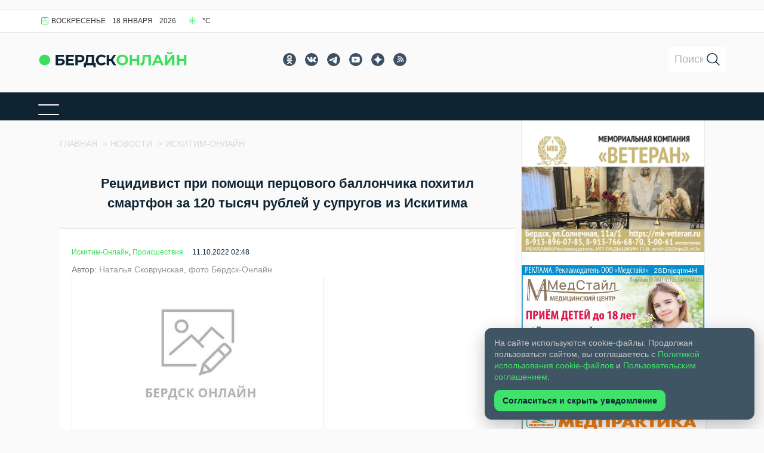

--- FILE ---
content_type: text/html; charset=UTF-8
request_url: https://berdsk-online.ru/news/proisshestviya/recidivist-pri-pomoshchi-percovogo-ballonchika-pohitil-smartfon/
body_size: 42809
content:
<!DOCTYPE html><html lang="ru" prefix="og: http://ogp.me/ns# article: http://ogp.me/ns/article# profile: http://ogp.me/ns/profile# fb: http://ogp.me/ns/fb#"><head><meta charset="UTF-8"><meta name="viewport" content="width=device-width; initial-scale=1.0; maximum-scale=5.0; minimum-scale=1.0;"><title>Рецидивист при помощи перцового баллончика похитил смартфон за 120 тысяч рублей у супругов из Искитима</title><link rel="profile" href="https://gmpg.org/xfn/11"><meta name="rss" content="https://berdsk-online.ru/feed/rdf/"><meta name="yandex-verification" content="81022efc54551f4a" /> <script>window.yaContextCb=window.yaContextCb||[]</script> <script src="https://yandex.ru/ads/system/context.js" async></script> <script>let biddingHeadok=false;window.addEventListener("scroll",function(){if(biddingHeadok===false){biddingHeadok=true;setTimeout(()=>{var yandexShare=document.createElement('script');yandexShare.setAttribute('src','https://yastatic.net/share2/share.js');document.body.appendChild(yandexShare);var xclickScript=document.createElement('script');xclickScript.setAttribute('src','https://news.2xclick.ru/loader.js');document.body.appendChild(xclickScript);let smiSecondTag=document.createElement('script');smiSecondTag.setAttribute('src','https://jsn.24smi.net/smi.js');document.body.appendChild(smiSecondTag);let axiosTag=document.createElement('script');axiosTag.setAttribute('src','https://cdn.jsdelivr.net/npm/axios/dist/axios.min.js');document.body.appendChild(axiosTag);},100)}},{passive:true});let axiosHeadOk=false;window.addEventListener("scroll",function(){if(axiosHeadOk===false){axiosHeadOk=true;setTimeout(()=>{let apiKey="519d621ddab9de657c63dec963b1038c";let city="Berdsk";let url=`https://api.openweathermap.org/data/2.5/weather?q=${city}&lang=ru&units=metric&appid=${apiKey}`;axios.get(url).then(res=>{console.log(res.data);})
axios.get(url).then(res=>{document.querySelector('.city').innerHTML=res.data.name
document.querySelector('.temp').innerHTML=res.data.main.temp})},2000)}},{passive:true});</script> <script type="text/javascript">document.addEventListener('DOMContentLoaded',function(){var biddingHeadokLenta=false;window.addEventListener('scroll',function(){if(biddingHeadokLenta)return;biddingHeadokLenta=true;setTimeout(function(){var node=document.createElement('script');node.type='text/javascript';node.async=true;node.src='//s.luxcdn.com/t/230040/360_light.js';(document.getElementsByTagName('head')[0]||document.getElementsByTagName('body')[0]).appendChild(node);},2000);},{passive:true});});</script> <link rel="icon" type="image/png" href="https://berdsk-online.ru/wp-content/themes/berdsk/favicon.png"> <script data-cfasync="false" data-no-defer="1" data-no-minify="1" data-no-optimize="1">var ewww_webp_supported=!1;function check_webp_feature(A,e){var w;e=void 0!==e?e:function(){},ewww_webp_supported?e(ewww_webp_supported):((w=new Image).onload=function(){ewww_webp_supported=0<w.width&&0<w.height,e&&e(ewww_webp_supported)},w.onerror=function(){e&&e(!1)},w.src="data:image/webp;base64,"+{alpha:"UklGRkoAAABXRUJQVlA4WAoAAAAQAAAAAAAAAAAAQUxQSAwAAAARBxAR/Q9ERP8DAABWUDggGAAAABQBAJ0BKgEAAQAAAP4AAA3AAP7mtQAAAA=="}[A])}check_webp_feature("alpha");</script><script data-cfasync="false" data-no-defer="1" data-no-minify="1" data-no-optimize="1">var Arrive=function(c,w){"use strict";if(c.MutationObserver&&"undefined"!=typeof HTMLElement){var r,a=0,u=(r=HTMLElement.prototype.matches||HTMLElement.prototype.webkitMatchesSelector||HTMLElement.prototype.mozMatchesSelector||HTMLElement.prototype.msMatchesSelector,{matchesSelector:function(e,t){return e instanceof HTMLElement&&r.call(e,t)},addMethod:function(e,t,r){var a=e[t];e[t]=function(){return r.length==arguments.length?r.apply(this,arguments):"function"==typeof a?a.apply(this,arguments):void 0}},callCallbacks:function(e,t){t&&t.options.onceOnly&&1==t.firedElems.length&&(e=[e[0]]);for(var r,a=0;r=e[a];a++)r&&r.callback&&r.callback.call(r.elem,r.elem);t&&t.options.onceOnly&&1==t.firedElems.length&&t.me.unbindEventWithSelectorAndCallback.call(t.target,t.selector,t.callback)},checkChildNodesRecursively:function(e,t,r,a){for(var i,n=0;i=e[n];n++)r(i,t,a)&&a.push({callback:t.callback,elem:i}),0<i.childNodes.length&&u.checkChildNodesRecursively(i.childNodes,t,r,a)},mergeArrays:function(e,t){var r,a={};for(r in e)e.hasOwnProperty(r)&&(a[r]=e[r]);for(r in t)t.hasOwnProperty(r)&&(a[r]=t[r]);return a},toElementsArray:function(e){return e=void 0!==e&&("number"!=typeof e.length||e===c)?[e]:e}}),e=(l.prototype.addEvent=function(e,t,r,a){a={target:e,selector:t,options:r,callback:a,firedElems:[]};return this._beforeAdding&&this._beforeAdding(a),this._eventsBucket.push(a),a},l.prototype.removeEvent=function(e){for(var t,r=this._eventsBucket.length-1;t=this._eventsBucket[r];r--)e(t)&&(this._beforeRemoving&&this._beforeRemoving(t),(t=this._eventsBucket.splice(r,1))&&t.length&&(t[0].callback=null))},l.prototype.beforeAdding=function(e){this._beforeAdding=e},l.prototype.beforeRemoving=function(e){this._beforeRemoving=e},l),t=function(i,n){var o=new e,l=this,s={fireOnAttributesModification:!1};return o.beforeAdding(function(t){var e=t.target;e!==c.document&&e!==c||(e=document.getElementsByTagName("html")[0]);var r=new MutationObserver(function(e){n.call(this,e,t)}),a=i(t.options);r.observe(e,a),t.observer=r,t.me=l}),o.beforeRemoving(function(e){e.observer.disconnect()}),this.bindEvent=function(e,t,r){t=u.mergeArrays(s,t);for(var a=u.toElementsArray(this),i=0;i<a.length;i++)o.addEvent(a[i],e,t,r)},this.unbindEvent=function(){var r=u.toElementsArray(this);o.removeEvent(function(e){for(var t=0;t<r.length;t++)if(this===w||e.target===r[t])return!0;return!1})},this.unbindEventWithSelectorOrCallback=function(r){var a=u.toElementsArray(this),i=r,e="function"==typeof r?function(e){for(var t=0;t<a.length;t++)if((this===w||e.target===a[t])&&e.callback===i)return!0;return!1}:function(e){for(var t=0;t<a.length;t++)if((this===w||e.target===a[t])&&e.selector===r)return!0;return!1};o.removeEvent(e)},this.unbindEventWithSelectorAndCallback=function(r,a){var i=u.toElementsArray(this);o.removeEvent(function(e){for(var t=0;t<i.length;t++)if((this===w||e.target===i[t])&&e.selector===r&&e.callback===a)return!0;return!1})},this},i=new function(){var s={fireOnAttributesModification:!1,onceOnly:!1,existing:!1};function n(e,t,r){return!(!u.matchesSelector(e,t.selector)||(e._id===w&&(e._id=a++),-1!=t.firedElems.indexOf(e._id)))&&(t.firedElems.push(e._id),!0)}var c=(i=new t(function(e){var t={attributes:!1,childList:!0,subtree:!0};return e.fireOnAttributesModification&&(t.attributes=!0),t},function(e,i){e.forEach(function(e){var t=e.addedNodes,r=e.target,a=[];null!==t&&0<t.length?u.checkChildNodesRecursively(t,i,n,a):"attributes"===e.type&&n(r,i)&&a.push({callback:i.callback,elem:r}),u.callCallbacks(a,i)})})).bindEvent;return i.bindEvent=function(e,t,r){t=void 0===r?(r=t,s):u.mergeArrays(s,t);var a=u.toElementsArray(this);if(t.existing){for(var i=[],n=0;n<a.length;n++)for(var o=a[n].querySelectorAll(e),l=0;l<o.length;l++)i.push({callback:r,elem:o[l]});if(t.onceOnly&&i.length)return r.call(i[0].elem,i[0].elem);setTimeout(u.callCallbacks,1,i)}c.call(this,e,t,r)},i},o=new function(){var a={};function i(e,t){return u.matchesSelector(e,t.selector)}var n=(o=new t(function(){return{childList:!0,subtree:!0}},function(e,r){e.forEach(function(e){var t=e.removedNodes,e=[];null!==t&&0<t.length&&u.checkChildNodesRecursively(t,r,i,e),u.callCallbacks(e,r)})})).bindEvent;return o.bindEvent=function(e,t,r){t=void 0===r?(r=t,a):u.mergeArrays(a,t),n.call(this,e,t,r)},o};d(HTMLElement.prototype),d(NodeList.prototype),d(HTMLCollection.prototype),d(HTMLDocument.prototype),d(Window.prototype);var n={};return s(i,n,"unbindAllArrive"),s(o,n,"unbindAllLeave"),n}function l(){this._eventsBucket=[],this._beforeAdding=null,this._beforeRemoving=null}function s(e,t,r){u.addMethod(t,r,e.unbindEvent),u.addMethod(t,r,e.unbindEventWithSelectorOrCallback),u.addMethod(t,r,e.unbindEventWithSelectorAndCallback)}function d(e){e.arrive=i.bindEvent,s(i,e,"unbindArrive"),e.leave=o.bindEvent,s(o,e,"unbindLeave")}}(window,void 0),ewww_webp_supported=!1;function check_webp_feature(e,t){var r;ewww_webp_supported?t(ewww_webp_supported):((r=new Image).onload=function(){ewww_webp_supported=0<r.width&&0<r.height,t(ewww_webp_supported)},r.onerror=function(){t(!1)},r.src="data:image/webp;base64,"+{alpha:"UklGRkoAAABXRUJQVlA4WAoAAAAQAAAAAAAAAAAAQUxQSAwAAAARBxAR/Q9ERP8DAABWUDggGAAAABQBAJ0BKgEAAQAAAP4AAA3AAP7mtQAAAA==",animation:"UklGRlIAAABXRUJQVlA4WAoAAAASAAAAAAAAAAAAQU5JTQYAAAD/////AABBTk1GJgAAAAAAAAAAAAAAAAAAAGQAAABWUDhMDQAAAC8AAAAQBxAREYiI/gcA"}[e])}function ewwwLoadImages(e){if(e){for(var t=document.querySelectorAll(".batch-image img, .image-wrapper a, .ngg-pro-masonry-item a, .ngg-galleria-offscreen-seo-wrapper a"),r=0,a=t.length;r<a;r++)ewwwAttr(t[r],"data-src",t[r].getAttribute("data-webp")),ewwwAttr(t[r],"data-thumbnail",t[r].getAttribute("data-webp-thumbnail"));for(var i=document.querySelectorAll("div.woocommerce-product-gallery__image"),r=0,a=i.length;r<a;r++)ewwwAttr(i[r],"data-thumb",i[r].getAttribute("data-webp-thumb"))}for(var n=document.querySelectorAll("video"),r=0,a=n.length;r<a;r++)ewwwAttr(n[r],"poster",e?n[r].getAttribute("data-poster-webp"):n[r].getAttribute("data-poster-image"));for(var o,l=document.querySelectorAll("img.ewww_webp_lazy_load"),r=0,a=l.length;r<a;r++)e&&(ewwwAttr(l[r],"data-lazy-srcset",l[r].getAttribute("data-lazy-srcset-webp")),ewwwAttr(l[r],"data-srcset",l[r].getAttribute("data-srcset-webp")),ewwwAttr(l[r],"data-lazy-src",l[r].getAttribute("data-lazy-src-webp")),ewwwAttr(l[r],"data-src",l[r].getAttribute("data-src-webp")),ewwwAttr(l[r],"data-orig-file",l[r].getAttribute("data-webp-orig-file")),ewwwAttr(l[r],"data-medium-file",l[r].getAttribute("data-webp-medium-file")),ewwwAttr(l[r],"data-large-file",l[r].getAttribute("data-webp-large-file")),null!=(o=l[r].getAttribute("srcset"))&&!1!==o&&o.includes("R0lGOD")&&ewwwAttr(l[r],"src",l[r].getAttribute("data-lazy-src-webp"))),l[r].className=l[r].className.replace(/\bewww_webp_lazy_load\b/,"");for(var s=document.querySelectorAll(".ewww_webp"),r=0,a=s.length;r<a;r++)e?(ewwwAttr(s[r],"srcset",s[r].getAttribute("data-srcset-webp")),ewwwAttr(s[r],"src",s[r].getAttribute("data-src-webp")),ewwwAttr(s[r],"data-orig-file",s[r].getAttribute("data-webp-orig-file")),ewwwAttr(s[r],"data-medium-file",s[r].getAttribute("data-webp-medium-file")),ewwwAttr(s[r],"data-large-file",s[r].getAttribute("data-webp-large-file")),ewwwAttr(s[r],"data-large_image",s[r].getAttribute("data-webp-large_image")),ewwwAttr(s[r],"data-src",s[r].getAttribute("data-webp-src"))):(ewwwAttr(s[r],"srcset",s[r].getAttribute("data-srcset-img")),ewwwAttr(s[r],"src",s[r].getAttribute("data-src-img"))),s[r].className=s[r].className.replace(/\bewww_webp\b/,"ewww_webp_loaded");window.jQuery&&jQuery.fn.isotope&&jQuery.fn.imagesLoaded&&(jQuery(".fusion-posts-container-infinite").imagesLoaded(function(){jQuery(".fusion-posts-container-infinite").hasClass("isotope")&&jQuery(".fusion-posts-container-infinite").isotope()}),jQuery(".fusion-portfolio:not(.fusion-recent-works) .fusion-portfolio-wrapper").imagesLoaded(function(){jQuery(".fusion-portfolio:not(.fusion-recent-works) .fusion-portfolio-wrapper").isotope()}))}function ewwwWebPInit(e){ewwwLoadImages(e),ewwwNggLoadGalleries(e),document.arrive(".ewww_webp",function(){ewwwLoadImages(e)}),document.arrive(".ewww_webp_lazy_load",function(){ewwwLoadImages(e)}),document.arrive("videos",function(){ewwwLoadImages(e)}),"loading"==document.readyState?document.addEventListener("DOMContentLoaded",ewwwJSONParserInit):("undefined"!=typeof galleries&&ewwwNggParseGalleries(e),ewwwWooParseVariations(e))}function ewwwAttr(e,t,r){null!=r&&!1!==r&&e.setAttribute(t,r)}function ewwwJSONParserInit(){"undefined"!=typeof galleries&&check_webp_feature("alpha",ewwwNggParseGalleries),check_webp_feature("alpha",ewwwWooParseVariations)}function ewwwWooParseVariations(e){if(e)for(var t=document.querySelectorAll("form.variations_form"),r=0,a=t.length;r<a;r++){var i=t[r].getAttribute("data-product_variations"),n=!1;try{for(var o in i=JSON.parse(i))void 0!==i[o]&&void 0!==i[o].image&&(void 0!==i[o].image.src_webp&&(i[o].image.src=i[o].image.src_webp,n=!0),void 0!==i[o].image.srcset_webp&&(i[o].image.srcset=i[o].image.srcset_webp,n=!0),void 0!==i[o].image.full_src_webp&&(i[o].image.full_src=i[o].image.full_src_webp,n=!0),void 0!==i[o].image.gallery_thumbnail_src_webp&&(i[o].image.gallery_thumbnail_src=i[o].image.gallery_thumbnail_src_webp,n=!0),void 0!==i[o].image.thumb_src_webp&&(i[o].image.thumb_src=i[o].image.thumb_src_webp,n=!0));n&&ewwwAttr(t[r],"data-product_variations",JSON.stringify(i))}catch(e){}}}function ewwwNggParseGalleries(e){if(e)for(var t in galleries){var r=galleries[t];galleries[t].images_list=ewwwNggParseImageList(r.images_list)}}function ewwwNggLoadGalleries(e){e&&document.addEventListener("ngg.galleria.themeadded",function(e,t){window.ngg_galleria._create_backup=window.ngg_galleria.create,window.ngg_galleria.create=function(e,t){var r=$(e).data("id");return galleries["gallery_"+r].images_list=ewwwNggParseImageList(galleries["gallery_"+r].images_list),window.ngg_galleria._create_backup(e,t)}})}function ewwwNggParseImageList(e){for(var t in e){var r=e[t];if(void 0!==r["image-webp"]&&(e[t].image=r["image-webp"],delete e[t]["image-webp"]),void 0!==r["thumb-webp"]&&(e[t].thumb=r["thumb-webp"],delete e[t]["thumb-webp"]),void 0!==r.full_image_webp&&(e[t].full_image=r.full_image_webp,delete e[t].full_image_webp),void 0!==r.srcsets)for(var a in r.srcsets)nggSrcset=r.srcsets[a],void 0!==r.srcsets[a+"-webp"]&&(e[t].srcsets[a]=r.srcsets[a+"-webp"],delete e[t].srcsets[a+"-webp"]);if(void 0!==r.full_srcsets)for(var i in r.full_srcsets)nggFSrcset=r.full_srcsets[i],void 0!==r.full_srcsets[i+"-webp"]&&(e[t].full_srcsets[i]=r.full_srcsets[i+"-webp"],delete e[t].full_srcsets[i+"-webp"])}return e}check_webp_feature("alpha",ewwwWebPInit);</script><meta name='robots' content='index, follow, max-image-preview:large, max-snippet:-1, max-video-preview:-1' /><link rel="canonical" href="https://berdsk-online.ru/news/proisshestviya/recidivist-pri-pomoshchi-percovogo-ballonchika-pohitil-smartfon/" /><meta property="og:locale" content="ru_RU" /><meta property="og:type" content="article" /><meta property="og:title" content="Рецидивист при помощи перцового баллончика похитил смартфон за 120 тысяч рублей у супругов из Искитима" /><meta property="og:description" content="Супруги из Искитима стали жертвами разбойного нападения: они планировали продать смартфон незнакомому мужчине, пишет сайт Бердск-Онлайн со ссылкой на  пресс-службу Управления Росгвардии по Новосибирской области. Супружеская пара решила продать смартфон. Они разместили объявление о продаже гаджета за 120 тысяч рублей. На объявление откликнулся мужчина: он позвонил и выразил готовность приобрести смартфон. Продавцы договорились встретиться с [&hellip;]" /><meta property="og:url" content="https://berdsk-online.ru/news/proisshestviya/recidivist-pri-pomoshchi-percovogo-ballonchika-pohitil-smartfon/" /><meta property="og:site_name" content="Бердск-Онлайн" /><meta property="og:image" content="https://berdsk-online.ru/wp-content/uploads/2022/12/telefon-2.jpg" /><meta property="og:image:width" content="1000" /><meta property="og:image:height" content="746" /><meta property="og:image:type" content="image/jpeg" /><meta name="twitter:card" content="summary_large_image" /><style media="all">.news_block_img img{width:100%;height:100%;max-height:100%;object-fit:contain !important;object-position:top}.main_nav_wrap{height:47px}.news_block_img_desk{display:block}.news_block_img_mobile{display:none}.form_search_mob{display:none !important;width:100%;max-width:380px;height:50px;position:relative !important;z-index:999;margin-top:30px}.form_search_mob form#searchform{position:relative;max-width:100%;width:100%;display:flex}.form_search_mob form#searchform input{display:block;width:100%;max-width:50%;text-align:left;height:21px}.form_search_mob form#searchform button{border:none;background:#3ae05b;color:#fff;width:100%;max-width:62px;justify-content:center;display:flex;align-items:center;height:41px}.form_search_mob .search{background:#fff}.form_search_mob form#searchform input::placeholder{font-size:12px}@media (max-width:991px){.main_nav_wrap{height:auto}.news_block_img_desk{display:none}.news_block_img_mobile{display:block}.content section.adver{min-height:auto}section.adver{min-height:110px}section.adver.top{height:auto;min-height:auto}.adfinity-overlay{height:215px}.form_search_mob{display:block !important}}img:is([sizes=auto i],[sizes^="auto," i]){contain-intrinsic-size:3000px 1500px}:root{--wp-block-synced-color:#7a00df;--wp-block-synced-color--rgb:122,0,223;--wp-bound-block-color:var(--wp-block-synced-color);--wp-editor-canvas-background:#ddd;--wp-admin-theme-color:#007cba;--wp-admin-theme-color--rgb:0,124,186;--wp-admin-theme-color-darker-10:#006ba1;--wp-admin-theme-color-darker-10--rgb:0,107,160.5;--wp-admin-theme-color-darker-20:#005a87;--wp-admin-theme-color-darker-20--rgb:0,90,135;--wp-admin-border-width-focus:2px}@media (min-resolution:192dpi){:root{--wp-admin-border-width-focus:1.5px}}.wp-element-button{cursor:pointer}:root .has-very-light-gray-background-color{background-color:#eee}:root .has-very-dark-gray-background-color{background-color:#313131}:root .has-very-light-gray-color{color:#eee}:root .has-very-dark-gray-color{color:#313131}:root .has-vivid-green-cyan-to-vivid-cyan-blue-gradient-background{background:linear-gradient(135deg,#00d084,#0693e3)}:root .has-purple-crush-gradient-background{background:linear-gradient(135deg,#34e2e4,#4721fb 50%,#ab1dfe)}:root .has-hazy-dawn-gradient-background{background:linear-gradient(135deg,#faaca8,#dad0ec)}:root .has-subdued-olive-gradient-background{background:linear-gradient(135deg,#fafae1,#67a671)}:root .has-atomic-cream-gradient-background{background:linear-gradient(135deg,#fdd79a,#004a59)}:root .has-nightshade-gradient-background{background:linear-gradient(135deg,#330968,#31cdcf)}:root .has-midnight-gradient-background{background:linear-gradient(135deg,#020381,#2874fc)}:root{--wp--preset--font-size--normal:16px;--wp--preset--font-size--huge:42px}.has-regular-font-size{font-size:1em}.has-larger-font-size{font-size:2.625em}.has-normal-font-size{font-size:var(--wp--preset--font-size--normal)}.has-huge-font-size{font-size:var(--wp--preset--font-size--huge)}.has-text-align-center{text-align:center}.has-text-align-left{text-align:left}.has-text-align-right{text-align:right}.has-fit-text{white-space:nowrap!important}#end-resizable-editor-section{display:none}.aligncenter{clear:both}.items-justified-left{justify-content:flex-start}.items-justified-center{justify-content:center}.items-justified-right{justify-content:flex-end}.items-justified-space-between{justify-content:space-between}.screen-reader-text{border:0;clip-path:inset(50%);height:1px;margin:-1px;overflow:hidden;padding:0;position:absolute;width:1px;word-wrap:normal!important}.screen-reader-text:focus{background-color:#ddd;clip-path:none;color:#444;display:block;font-size:1em;height:auto;left:5px;line-height:normal;padding:15px 23px 14px;text-decoration:none;top:5px;width:auto;z-index:100000}html :where(.has-border-color){border-style:solid}html :where([style*=border-top-color]){border-top-style:solid}html :where([style*=border-right-color]){border-right-style:solid}html :where([style*=border-bottom-color]){border-bottom-style:solid}html :where([style*=border-left-color]){border-left-style:solid}html :where([style*=border-width]){border-style:solid}html :where([style*=border-top-width]){border-top-style:solid}html :where([style*=border-right-width]){border-right-style:solid}html :where([style*=border-bottom-width]){border-bottom-style:solid}html :where([style*=border-left-width]){border-left-style:solid}html :where(img[class*=wp-image-]){height:auto;max-width:100%}:where(figure){margin:0 0 1em}html :where(.is-position-sticky){--wp-admin--admin-bar--position-offset:var(--wp-admin--admin-bar--height,0px)}@media screen and (max-width:600px){html :where(.is-position-sticky){--wp-admin--admin-bar--position-offset:0px}}:root{--wp--preset--aspect-ratio--square:1;--wp--preset--aspect-ratio--4-3:4/3;--wp--preset--aspect-ratio--3-4:3/4;--wp--preset--aspect-ratio--3-2:3/2;--wp--preset--aspect-ratio--2-3:2/3;--wp--preset--aspect-ratio--16-9:16/9;--wp--preset--aspect-ratio--9-16:9/16;--wp--preset--color--black:#000;--wp--preset--color--cyan-bluish-gray:#abb8c3;--wp--preset--color--white:#fff;--wp--preset--color--pale-pink:#f78da7;--wp--preset--color--vivid-red:#cf2e2e;--wp--preset--color--luminous-vivid-orange:#ff6900;--wp--preset--color--luminous-vivid-amber:#fcb900;--wp--preset--color--light-green-cyan:#7bdcb5;--wp--preset--color--vivid-green-cyan:#00d084;--wp--preset--color--pale-cyan-blue:#8ed1fc;--wp--preset--color--vivid-cyan-blue:#0693e3;--wp--preset--color--vivid-purple:#9b51e0;--wp--preset--gradient--vivid-cyan-blue-to-vivid-purple:linear-gradient(135deg,#0693e3 0%,#9b51e0 100%);--wp--preset--gradient--light-green-cyan-to-vivid-green-cyan:linear-gradient(135deg,#7adcb4 0%,#00d082 100%);--wp--preset--gradient--luminous-vivid-amber-to-luminous-vivid-orange:linear-gradient(135deg,#fcb900 0%,#ff6900 100%);--wp--preset--gradient--luminous-vivid-orange-to-vivid-red:linear-gradient(135deg,#ff6900 0%,#cf2e2e 100%);--wp--preset--gradient--very-light-gray-to-cyan-bluish-gray:linear-gradient(135deg,#eee 0%,#a9b8c3 100%);--wp--preset--gradient--cool-to-warm-spectrum:linear-gradient(135deg,#4aeadc 0%,#9778d1 20%,#cf2aba 40%,#ee2c82 60%,#fb6962 80%,#fef84c 100%);--wp--preset--gradient--blush-light-purple:linear-gradient(135deg,#ffceec 0%,#9896f0 100%);--wp--preset--gradient--blush-bordeaux:linear-gradient(135deg,#fecda5 0%,#fe2d2d 50%,#6b003e 100%);--wp--preset--gradient--luminous-dusk:linear-gradient(135deg,#ffcb70 0%,#c751c0 50%,#4158d0 100%);--wp--preset--gradient--pale-ocean:linear-gradient(135deg,#fff5cb 0%,#b6e3d4 50%,#33a7b5 100%);--wp--preset--gradient--electric-grass:linear-gradient(135deg,#caf880 0%,#71ce7e 100%);--wp--preset--gradient--midnight:linear-gradient(135deg,#020381 0%,#2874fc 100%);--wp--preset--font-size--small:13px;--wp--preset--font-size--medium:20px;--wp--preset--font-size--large:36px;--wp--preset--font-size--x-large:42px;--wp--preset--spacing--20:.44rem;--wp--preset--spacing--30:.67rem;--wp--preset--spacing--40:1rem;--wp--preset--spacing--50:1.5rem;--wp--preset--spacing--60:2.25rem;--wp--preset--spacing--70:3.38rem;--wp--preset--spacing--80:5.06rem;--wp--preset--shadow--natural:6px 6px 9px rgba(0,0,0,.2);--wp--preset--shadow--deep:12px 12px 50px rgba(0,0,0,.4);--wp--preset--shadow--sharp:6px 6px 0px rgba(0,0,0,.2);--wp--preset--shadow--outlined:6px 6px 0px -3px #fff,6px 6px #000;--wp--preset--shadow--crisp:6px 6px 0px #000}:where(.is-layout-flex){gap:.5em}:where(.is-layout-grid){gap:.5em}body .is-layout-flex{display:flex}.is-layout-flex{flex-wrap:wrap;align-items:center}.is-layout-flex>:is(*,div){margin:0}body .is-layout-grid{display:grid}.is-layout-grid>:is(*,div){margin:0}:where(.wp-block-columns.is-layout-flex){gap:2em}:where(.wp-block-columns.is-layout-grid){gap:2em}:where(.wp-block-post-template.is-layout-flex){gap:1.25em}:where(.wp-block-post-template.is-layout-grid){gap:1.25em}.has-black-color{color:var(--wp--preset--color--black) !important}.has-cyan-bluish-gray-color{color:var(--wp--preset--color--cyan-bluish-gray) !important}.has-white-color{color:var(--wp--preset--color--white) !important}.has-pale-pink-color{color:var(--wp--preset--color--pale-pink) !important}.has-vivid-red-color{color:var(--wp--preset--color--vivid-red) !important}.has-luminous-vivid-orange-color{color:var(--wp--preset--color--luminous-vivid-orange) !important}.has-luminous-vivid-amber-color{color:var(--wp--preset--color--luminous-vivid-amber) !important}.has-light-green-cyan-color{color:var(--wp--preset--color--light-green-cyan) !important}.has-vivid-green-cyan-color{color:var(--wp--preset--color--vivid-green-cyan) !important}.has-pale-cyan-blue-color{color:var(--wp--preset--color--pale-cyan-blue) !important}.has-vivid-cyan-blue-color{color:var(--wp--preset--color--vivid-cyan-blue) !important}.has-vivid-purple-color{color:var(--wp--preset--color--vivid-purple) !important}.has-black-background-color{background-color:var(--wp--preset--color--black) !important}.has-cyan-bluish-gray-background-color{background-color:var(--wp--preset--color--cyan-bluish-gray) !important}.has-white-background-color{background-color:var(--wp--preset--color--white) !important}.has-pale-pink-background-color{background-color:var(--wp--preset--color--pale-pink) !important}.has-vivid-red-background-color{background-color:var(--wp--preset--color--vivid-red) !important}.has-luminous-vivid-orange-background-color{background-color:var(--wp--preset--color--luminous-vivid-orange) !important}.has-luminous-vivid-amber-background-color{background-color:var(--wp--preset--color--luminous-vivid-amber) !important}.has-light-green-cyan-background-color{background-color:var(--wp--preset--color--light-green-cyan) !important}.has-vivid-green-cyan-background-color{background-color:var(--wp--preset--color--vivid-green-cyan) !important}.has-pale-cyan-blue-background-color{background-color:var(--wp--preset--color--pale-cyan-blue) !important}.has-vivid-cyan-blue-background-color{background-color:var(--wp--preset--color--vivid-cyan-blue) !important}.has-vivid-purple-background-color{background-color:var(--wp--preset--color--vivid-purple) !important}.has-black-border-color{border-color:var(--wp--preset--color--black) !important}.has-cyan-bluish-gray-border-color{border-color:var(--wp--preset--color--cyan-bluish-gray) !important}.has-white-border-color{border-color:var(--wp--preset--color--white) !important}.has-pale-pink-border-color{border-color:var(--wp--preset--color--pale-pink) !important}.has-vivid-red-border-color{border-color:var(--wp--preset--color--vivid-red) !important}.has-luminous-vivid-orange-border-color{border-color:var(--wp--preset--color--luminous-vivid-orange) !important}.has-luminous-vivid-amber-border-color{border-color:var(--wp--preset--color--luminous-vivid-amber) !important}.has-light-green-cyan-border-color{border-color:var(--wp--preset--color--light-green-cyan) !important}.has-vivid-green-cyan-border-color{border-color:var(--wp--preset--color--vivid-green-cyan) !important}.has-pale-cyan-blue-border-color{border-color:var(--wp--preset--color--pale-cyan-blue) !important}.has-vivid-cyan-blue-border-color{border-color:var(--wp--preset--color--vivid-cyan-blue) !important}.has-vivid-purple-border-color{border-color:var(--wp--preset--color--vivid-purple) !important}.has-vivid-cyan-blue-to-vivid-purple-gradient-background{background:var(--wp--preset--gradient--vivid-cyan-blue-to-vivid-purple) !important}.has-light-green-cyan-to-vivid-green-cyan-gradient-background{background:var(--wp--preset--gradient--light-green-cyan-to-vivid-green-cyan) !important}.has-luminous-vivid-amber-to-luminous-vivid-orange-gradient-background{background:var(--wp--preset--gradient--luminous-vivid-amber-to-luminous-vivid-orange) !important}.has-luminous-vivid-orange-to-vivid-red-gradient-background{background:var(--wp--preset--gradient--luminous-vivid-orange-to-vivid-red) !important}.has-very-light-gray-to-cyan-bluish-gray-gradient-background{background:var(--wp--preset--gradient--very-light-gray-to-cyan-bluish-gray) !important}.has-cool-to-warm-spectrum-gradient-background{background:var(--wp--preset--gradient--cool-to-warm-spectrum) !important}.has-blush-light-purple-gradient-background{background:var(--wp--preset--gradient--blush-light-purple) !important}.has-blush-bordeaux-gradient-background{background:var(--wp--preset--gradient--blush-bordeaux) !important}.has-luminous-dusk-gradient-background{background:var(--wp--preset--gradient--luminous-dusk) !important}.has-pale-ocean-gradient-background{background:var(--wp--preset--gradient--pale-ocean) !important}.has-electric-grass-gradient-background{background:var(--wp--preset--gradient--electric-grass) !important}.has-midnight-gradient-background{background:var(--wp--preset--gradient--midnight) !important}.has-small-font-size{font-size:var(--wp--preset--font-size--small) !important}.has-medium-font-size{font-size:var(--wp--preset--font-size--medium) !important}.has-large-font-size{font-size:var(--wp--preset--font-size--large) !important}.has-x-large-font-size{font-size:var(--wp--preset--font-size--x-large) !important}
/*! This file is auto-generated */
.wp-block-button__link{color:#fff;background-color:#32373c;border-radius:9999px;box-shadow:none;text-decoration:none;padding:calc(.667em + 2px) calc(1.333em + 2px);font-size:1.125em}.wp-block-file__button{background:#32373c;color:#fff;text-decoration:none}html,body{width:100%;margin:0;padding:0}body>*{float:left;width:100%}.wrap{margin:0 auto;width:100%}.content_container_wrap{margin:0 auto;max-width:1250px;width:90%}.content{width:100%;max-width:calc(100% - 317px) !important}.wrap_else{margin:0 auto;max-width:1250px;width:90%}p,h1,h2,h3,h4,h5,a{-webkit-margin-before:0;-webkit-margin-after:0;margin:0;padding:0}*::selection{background-color:rgba(72,68,74,.6)}.floatleft{float:left;padding:2rem 2rem 2rem 0}body{background:#fafafa;font-family:sans-serif;font-size:14px;line-height:1.5;color:#0e2433;overflow-x:hidden}body>section,header,footer{float:left;width:100%;order:5}.content_wrap{display:flex;width:100%;align-items:stretch}.news_detail_slider,.promo_slider{background-color:#fff}.promo_aside,.news_detail_aside{min-width:300px;margin-left:8px;max-width:30%;top:0;right:0}aside{width:306px;min-width:306px;margin-left:10px;position:relative}aside>section{float:left;width:100%;padding:17px 0}section{padding:15px 0}section .wrap:not(section.promo .wrap,section.news .wrap,section.we_are_informed .wrap,section.company_news .wrap){background-color:#fff;border:1px solid #eaeaea;border-top:none;border-bottom:2px solid #bebebe}input,textarea{font-family:sans-serif;font-size:18px;outline:inherit;resize:none}input::placeholder,textarea::placeholder{font-family:sans-serif;font-size:18px;color:#b2b3b3}button{background-color:inherit;color:inherit;border:inherit;font-size:inherit;outline:inherit;cursor:pointer}a{font-family:sans-serif;text-decoration:none;color:#48444a}h2,#news_wrap .wrap>h1{font-family:sans-serif;font-weight:700;font-size:18px;padding:15px 0;border-bottom:1px solid #eaeaea;background-color:#fff;text-align:center;margin-bottom:20px}form{margin:0;margin-block-end:0}.adver>div{overflow:hidden}.adver_big_banner,.half_add_wrap,.quatro_add_block{width:100%;background-color:#e6e6e6;display:flex;align-items:center;justify-content:center;color:#b3b3b3;font-size:18px}header{color:#333;order:3;display:flex;flex-direction:column}.logo{height:51px;width:250px}.logo a{display:block;width:100%;height:100%;background-image:url(//berdsk-online.ru/wp-content/themes/berdsk/css/../img/logo_dark.svg);background-repeat:no-repeat;background-position:center;background-size:contain}header a{color:#fff}.header_wrap{display:flex;flex-direction:column;justify-content:space-between}.add_nav{display:flex;justify-content:space-between;align-items:center;margin-bottom:30px}.info_nav_wrap{width:100%;background-color:#fff;margin-bottom:19px;border-top:1px solid #eaeaea;border-bottom:1px solid #eaeaea;padding:10px 0}.info_nav{display:flex;align-items:center}.info_nav_block{display:flex;align-items:center;padding:0 5px;text-transform:uppercase;border-right:1px solid #fff;font-size:12px;max-height:18px}.info_nav_block:last-child{border-right:0}.info_nav_block img{margin-right:5px}.user_identtify_nav{display:flex}.user_identtify_nav_block{margin:0 15px;transition:.2s}.user_identtify_nav_block:hover{color:#3ae05b}.main_nav_wrap{background-color:#0e2433}.main_nav{display:flex;justify-content:space-between;align-items:flex-end;margin-top:auto;position:relative}.menu_toggle{display:none;width:35px;height:55px}.menu{display:flex;width:100%}.menu_block a{font-size:18px;display:flex;align-items:center;padding:10px 25px;background-color:#0e2433;transition:.3s}.menu_block a:hover{background-color:#263a48;color:#fff}.menu_block.menu_block_chosen a{color:#fff;background-color:#263a48}.menu_block a img{margin-right:10px}.menu_block_news a{background-color:#263a48}.menu_block.menu_block_news{margin-left:auto}.search_wrap{text-align:right}.search{border:none;width:48px;padding:10px 38px 10px 10px;text-align:right;font-size:18px;position:relative;background-image:url(//berdsk-online.ru/wp-content/themes/berdsk/css/../img/search.svg);background-repeat:no-repeat;background-position:calc(100% - 10px) center;transition:.3s;outline:none}.search_wrap{min-width:360px}.search:focus{border:1px solid #c7c7c7;background-position:calc(100% + 30px) center;padding-right:10px;border:1px solid #0e2433;width:100%;text-align:left}.search::placeholder{color:#b3b3b3;font-size:18px}#headMenu.scrolled{position:fixed;top:0;right:0;left:0;z-index:1030}footer{padding:20px 0 0;border-top:5px solid #3ae05b;background-color:#0e2433;color:#3c5064}#top_footer{background-color:#fff;padding:1.5rem 0}.coopreight{display:flex;flex-direction:column;gap:10px;align-items:center}.footer_topblk{display:flex;justify-content:space-between;align-items:center}.sc_teleg>iframe{max-width:330px;max-height:290px}.scwrap{display:flex;gap:1rem;align-items:flex-end}.footer_wrap>*{margin-bottom:35px}.footer_logo{display:flex;align-items:center}.footer_logo_img{width:200px;height:47px;background-image:url(//berdsk-online.ru/wp-content/themes/berdsk/css/../img/footer_logo.svg);background-repeat:no-repeat;background-size:contain;background-position:center}.footer_logo .footer_logo_prihot_arhitektora{width:17px;height:17px;background-color:#4e5f71;border-radius:50%;transition:.3s;margin-right:10px}.footer_logo:hover .footer_logo_prihot_arhitektora{background-color:#3ae05b}footer a{color:#3c5064}.footer_menu{display:flex;justify-content:space-between}.footer_nav{max-width:450px}.footer_nav a{margin-right:10px}.footer_hr{height:2px;width:100%;background-color:#3c5064}.footer_soc_nav_name{margin-bottom:10px}.footer_soc_nav_list{display:flex}.footer_soc_nav_list_block{display:flex;width:22px;height:22px;margin-right:15px;border-radius:50%;background-size:100%;background-repeat:no-repeat;background-position:center}.footer_soc_nav_list_block img{width:100%;opacity:0}.footer_soc_nav_list_block:nth-child(1){background-image:url(//berdsk-online.ru/wp-content/themes/berdsk/css/../img/soc_ico_ok_g.svg)}.footer_soc_nav_list_block:nth-child(2){background-image:url(//berdsk-online.ru/wp-content/themes/berdsk/css/../img/soc_ico_vk_g.svg)}.footer_soc_nav_list_block:nth-child(3){background-image:url(//berdsk-online.ru/wp-content/themes/berdsk/css/../img/soc_ico_tgm_g.svg)}.footer_soc_nav_list_block:nth-child(4){background-image:url(//berdsk-online.ru/wp-content/themes/berdsk/css/../img/soc_ico_yb_g.svg)}.footer_soc_nav_list_block:nth-child(5){background-image:url(//berdsk-online.ru/wp-content/themes/berdsk/css/../img/soc_ico_star_g.svg)}.footer_soc_nav_list_block:nth-child(6){background-image:url(//berdsk-online.ru/wp-content/themes/berdsk/css/../img/soc_ico_wifi_g.svg)}.footer_soc_nav_list_block:hover{background-image:none}.footer_soc_nav_list_block:hover img{opacity:1}.copyrights_txt{color:#fff}.copyrights{display:flex;align-items:flex-end;align-items:self-start}.copyrights_txt{font-size:12px;margin-right:20px}.copyrights_mature{font-family:sans-serif;font-weight:700;font-size:25px;display:flex;align-items:center;justify-content:center;background-color:#0e2433;border:3px solid #3c5064;border-radius:11px;padding:10px}.news_block{height:420px;width:303px;border:1px solid #eaeaea;border-bottom:2px solid #eaeaea;border-top:none;display:flex;flex-direction:column;margin-bottom:8px;position:relative;background-color:#fff}.search_news_list .news_block{flex-direction:row;margin:15px 0}.news_block:after{content:'';display:block;position:absolute;width:100%;height:0;transition:.1s;bottom:-1px;left:0;background-color:#0e2433}.news_block:hover:after{height:3px}.news_block:nth-child(4n){margin-right:0}.news_block_info{padding:20px 10px 5px;display:flex;height:220px;flex-direction:column}.news_block_info>*:not(:last-child){margin-bottom:10px}.news_block_header{display:flex;justify-content:space-between}.news_block_region{color:#3ae05b;font-size:12px}.news_block_date,.promo_slide_news_date{font-size:12px;color:#7c7c7c}.news_block_name{font-family:sans-serif;font-size:15px;font-weight:600;color:#333;line-height:19px}.news_block_img{height:174px;overflow:hidden;border-bottom:1px solid #eaeaea}.news_block_name_img_mobile{width:100px}.news_block_name_img_mobile,.news_block_txt_mobile,.company_news_block_img_mobile,.company_news_txt_mobile{display:none}.news_block_img img{width:100%;height:100%;max-height:100%;object-fit:cover;object-position:top}.news_block_rate{display:flex;justify-content:flex-end;color:#3ae05b;margin-top:auto;width:100%;filter:grayscale(1) brightness(1.2);font-size:12px}.news_block_watches_rate{padding-left:15px;margin-right:10px;background-image:url(//berdsk-online.ru/wp-content/themes/berdsk/css/../img/watches.png);background-repeat:no-repeat;background-position:left center;background-size:12px}.news_block_comments_rate{padding-left:15px;background-image:url(//berdsk-online.ru/wp-content/themes/berdsk/css/../img/comments.png);background-repeat:no-repeat;background-position:left center;background-size:10px}.news_list_nav{display:flex;justify-content:space-between}.news_list_nav_left_block,.news_list_nav_right_block{display:flex;justify-content:flex-start;border-top:1px solid #ccc;padding-top:10px;width:100%;cursor:pointer;position:relative}.we_are_informed .news_list_nav_left_block,.company_news .news_list_nav_left_block{margin:20px 0}.news_list_nav_right_block{margin-left:20px}.slider_nav_offer_news,.slider_nav_more_news{display:flex;flex-wrap:wrap;align-items:center;border-bottom:1px solid #ccc;padding-bottom:10px;width:250px}.slider_nav_offer_news p,.slider_nav_more_news p{margin:0 20px}.news_list_nav_right_block,.slider_nav_more_news{justify-content:flex-end}.news_grand_title_wrap{border-bottom:1px solid #eaeaea;padding:0 2rem}.slider_nav_offer_news_ico,.slider_nav_more_news_ico{font-size:30px;display:flex;align-items:center;justify-content:center;width:30px;height:30px;padding-top:5px;box-sizing:border-box;line-height:30px;margin:0 10px;background-color:#3ae05b;border-radius:50%;font-family:sans-serif;color:#fff}.news_list_nav_left_block:hover,.news_list_nav_right_block:hover{border-top:1px solid #3ae05b}.news_list_nav_left_block:hover .slider_nav_offer_news,.news_list_nav_right_block:hover .slider_nav_more_news{border-bottom:1px solid #3ae05b}.news_list_nav_preloader{opacity:0}.news_list_nav_left_block .news_list_nav_preloader{position:absolute;top:-3px;right:0}.news_list_nav_right_block .news_list_nav_preloader{position:absolute;top:-3px;left:0}.loader{min-width:50px;max-width:50px;min-height:50px;max-height:50px;position:relative;overflow:hidden;border-radius:50%;z-index:1}.loader-container{position:absolute;top:50%;left:50%;transform:translate(-50%,-50%)}.loader :before,.loader :after{position:absolute;content:""}.errorDescription a{display:block;margin-top:20px}.menu{margin:0;padding:0;list-style:none}.item .menu_block{position:relative}.sub_list{display:none;position:absolute;list-style:none;padding:0;padding-top:10px;z-index:19}.menu_block:hover>.sub_list{display:block}.menu-link:hover{background-color:#263a48;color:#fff}.sub_item a{background-color:#f5f5f5;color:#0e2433;border:.1px solid #e4e4e4;border-bottom:none}.sub_list .sub_item:last-child{border-bottom:.1px solid #e4e4e4}.sub_item a:hover{color:#0e2433;background-color:#e6e6e6}.author{font-size:12px;display:flex}.news_detail_main{display:flex;flex-wrap:wrap}.news_detail_main_item{position:relative;width:420px;border-bottom:1px solid #eaeaea;border-left:1px solid #eaeaea;border-right:1px solid #eaeaea}.news_detail_main_item img{width:100%;object-fit:contain}.under_img{text-align:center;color:#7c7c7c;padding:7px}.field-avtor{color:#7c7c7c}.under_img .text{position:relative;font-size:18px;font-weight:700;color:#fff;padding:25px 30px}.top_of_news{width:100%}.top_of_news .author,.top_of_news .news_detail_slide_news_date{box-sizing:border-box;white-space:nowrap}.top_of_news .author{padding:10px 0}.tsitata{box-sizing:border-box;font-size:16px;font-style:italic;margin:0 31px 31px 16px;padding:16px 24px;position:relative;height:calc(100% - 31px)}.tsitata span{display:block;position:relative;top:50%;transform:translateY(-50%);color:#0e2433;font-size:15px;text-align:right}.news_detail_slide_news_region a{font-family:sans-serif;color:#3ae05b}.news_block_name{display:-webkit-box;-webkit-line-clamp:4;-webkit-box-orient:vertical;overflow:hidden;text-overflow:ellipsis}.dataTables_wrapper{max-width:100%;overflow:auto}.pagen{max-width:800px;width:auto}.pagen a,.current{display:inline-block;padding:10px}.pagen a:hover{color:#3ae05b}.pagen .current{color:#3ae05b;cursor:default}.inner p{display:block;margin-block-start:1em;margin-block-end:1em;margin-inline-start:0px;margin-inline-end:0px}.view-content{display:flex}.context-date{max-width:135px;width:100%;margin-right:10px;font-size:12px;color:#bebebe;white-space:nowrap}.context-date div{display:inline-block;width:95px}.context-title{-webkit-line-clamp:1;-webkit-box-orient:vertical;overflow:hidden}.context-title a{font-weight:700;font-size:13px;color:#333}.view-content{margin-bottom:10px}.block-views .view-content:last-child{margin-bottom:0}.main_sidebar{display:flex;flex-direction:column;gap:1rem;background-color:#fff;border:1px solid #eaeaea;border-top:none;border-bottom:2px solid #bebebe;width:100%;padding:17px 0}.adver_big_banner>.widget,.iframebanner,.imgbanner{width:100%;height:auto !important}.main_sidebar .widget h2,.main_sidebar .widget h3,.main_sidebar .widget h4,.main_sidebar .dem-poll-title{text-align:center;width:100%;margin-bottom:0}.main_sidebar>.widget{background-color:#fff;width:100%;font-size:15px}.main_sidebar .widget_media_image{height:180px}.main_sidebar .widget_media_image img{width:100%;height:100%;object-fit:cover;object-position:top}#mp_second_sidebar .widget_media_image img{width:100%;height:100%}.widget_media_image>.wp-block-image{margin:0;height:auto}.adver_big_banner img{height:100%}.adver iframe{width:100%;height:100%}#mc-last .cc-last .mc-comments{display:flex;flex-wrap:wrap;justify-content:space-between}#mc-last .cc-last.mc-c{padding:0 !important}#mc-last .cc-last .mc-comments .mc-comment{width:100% !important;padding:12px 20px !important;text-align:center !important;position:relative !important;box-sizing:border-box !important}#mc-last .cc-last .mc-comments .mc-comment .mc-comment-username{font-size:14px !important;font-family:sans-serif !important}.cc-last .mc-social-wrap{display:none}.cc-last .mc-comment-author .mc-avatar-wrap{position:relative !important;text-align:center !important;margin-bottom:20px !important}.cc-last .mc-comment-wrap{height:100%;display:flex}.cc-last .mc-comment-body{margin:0 !important}#mc-last .cc-last .mc-comments .mc-comment .mc-comment-body{font-family:sans-serif !important;font-style:italic !important;font-size:12px !important}#mc-last .cc-last .mc-comment-info{margin:0 !important}.cc-last .mc-comment .mc-avatar-wrap,.mc-c a{display:inline-block !important}.mc-comment-user{margin-right:10px}.cc-last .mc-comment-user{display:inline-table !important;margin-right:10px !important}.cc-last .mc-comment-user .mc-avatar-wrap .mc-avatar{width:40px !important;min-width:40px !important;height:40px !important;border-radius:50% !important;opacity:.6}.cc-last .mc-comment-user .mc-avatar-wrap .mc-avatar:hover{opacity:1}.mc-comment-info .mc-comment-head{text-align:left !important;display:inline-flex;flex-wrap:wrap;width:100% !important}.mce-notification{display:none !important}.cc-last .mc-comment-time{white-space:pre !important}#mc-last .cc-last .mc-comments .mc-comment .mc-comment-username{display:block}.comments .cc-last .mc-comment-wrap{padding:0 !important}.cc-last .mc-comment-wrap blockquote{display:block;background:#fff;padding:15px 20px 15px 45px;margin:0 0 20px;position:relative;font-size:16px;line-height:1.2;color:#666;text-align:justify;font-style:italic;border-left:15px solid #56ac68;border-right:2px solid #56ac68;-moz-box-shadow:2px 2px 15px #ccc;-webkit-box-shadow:2px 2px 15px #ccc;box-shadow:2px 2px 15px #ccc}blockquote:before{content:"\201C";font-family:sans-serif,Georgia,serif;font-size:60px;font-weight:700;color:#999;position:absolute;left:10px;top:-5px}.fea-submit-button{box-sizing:border-box;padding:16px 20px;background:#3ae05b;color:#fff;border:1px solid #3ae05b;transition:.2s}.fea-submit-button:hover{background:0 0;color:#3ae05b;border:1px solid #0e2433}.orphus-modal{display:none;position:fixed;top:0;left:0;right:0;bottom:0;background:rgba(0,0,0,.5);z-index:9999}.orphus-modal .orphus-box{position:relative;box-sizing:border-box;max-width:500px;width:100%;background:#fff;padding:30px;top:50%;transform:translateY(-50%);margin:auto;max-height:100%;overflow:auto}.orphus-modal h3{font-size:23px;margin:10px 0}.orphus-modal span{cursor:pointer;position:absolute;right:0;top:0}.orphus-modal .good{position:relative}.orphus-modal .orphus-close:after{border-radius:3px;content:'×';display:block;font-size:30px;position:absolute;border-radius:0;right:0;top:0;width:27px;padding:5px;text-decoration:none;text-shadow:none;text-align:center;font-weight:700;background:#3ae05b;color:#fff;height:20px;line-height:25px}.orphus-modal .orphus-text{margin:10px 0;width:100%;display:inline-block;position:relative}.orphus-modal .orphus-submit{float:left;margin-top:10px;border-radius:3px;position:relative;text-align:center;padding:15px 25px;color:#fff;background-color:#3ae05b;width:100%;box-sizing:border-box}.orphus-modal .orphus-comment{padding:10px;width:100%}.showing{display:block !important}@media screen and (min-width:700px){.loader{flex-basis:33.33%;max-width:33.33%}}.circle-02 .loader-container{width:20px;height:20px}.circle-02 .loader-container:before,.circle-02 .loader-container:after{position:absolute;top:50%;left:50%;transform:translate(-50%,-50%);border:3px solid #e1e1e2;border-top:3px solid #3ae05b;border-radius:50%}.circle-02 .loader-container:before{width:100%;height:100%;border-left:3px solid #3ae05b;animation:spin 1.5s infinite cubic-bezier(.43,.29,.6,.83)}.circle-02 .loader-container:after{width:80%;height:80%;animation:spin 1.5s infinite cubic-bezier(.43,.29,.6,.83) reverse}@keyframes spin{0%{transform:translate(-50%,-50%) rotate(0deg)}100%{transform:translate(-50%,-50%) rotate(360deg)}}.clock-02 .loader-container{width:20px;height:20px;background-color:#fff;border-radius:50%;z-index:1}.clock-02 .circle{position:absolute;display:block;width:100%;height:100%;top:50%;left:50%;transform:translate(-50%,-50%);border-radius:50%;overflow:hidden;z-index:3;background:0 0}.clock-02 .loader-container:before,.clock-02 .loader-container:after{width:50%;height:100%;top:0;background-color:#3ae05b;z-index:2}.clock-02 .loader-container:before{left:50%;border-radius:0 100px 100px 0;transform-origin:left center;animation:clock2-1 10s infinite linear}.clock-02 .loader-container:after{width:50%;left:0;border-radius:100px 0 0 100px;transform-origin:right center;animation:clock2-2 10s infinite linear}@keyframes clock2-1{0%{transform:rotate(0deg)}25%{transform:rotate(180deg)}50%{transform:rotate(180deg)}75%{transform:rotate(360deg)}100%{transform:rotate(360deg)}}@keyframes clock2-2{25%{transform:rotate(0deg);background-color:#3ae05b}25.01%{transform:rotate(-180deg);background-color:#fff}50%{transform:rotate(0deg);background-color:#fff}74.98%{transform:rotate(0deg);background-color:#fff}74.99%{transform:rotate(-180deg);background-color:#3ae05b}100%{transform:rotate(0deg);background-color:#3ae05b}}.opinion_list{width:100%;position:relative}.opinion_block{display:flex;padding:5px;margin-bottom:10px;position:relative;background-color:#fff;font-size:12px}.opinion_block:hover:after{height:3px}.opinion_img{width:75px;height:75px;min-width:75px;overflow:hidden;display:flex;justify-content:center;align-items:center;margin-right:10px;text-align:center;filter:grayscale(1);transition:.3s}.opinion_block_content{transition:.3s}.opinion_block:hover .opinion_img{filter:grayscale(0)}.main_sidebar .iframebanner{aspect-ratio:270/180}.opinion_block:hover .opinion_block_content{color:#3ae05b}.cc-last .mc-comment-footer>a{width:100% !important;overflow:hidden !important;text-overflow:ellipsis}body .cc-last .mc-comment-footer:hover>a{color:#3ae05b !important}.promo_aside_add_block iframe{max-width:100%}.banner_item{margin-bottom:1rem}.taxanddate{display:flex;justify-content:space-between;width:100%}.stickyeah{position:relative}@media screen and (min-width:980px){.main_sidebar.fixed .widget widget_true_top_widget{max-height:calc(100vh - 460px)}}@media screen and (min-width:980px) and (max-width:1280px){.content_container_wrap{max-width:1080px}.content{width:75%}}@media screen and (min-width:780px) and (max-width:2280px){.sub_list{max-height:300px;overflow:scroll}}.title-home{margin:10px 0;font-size:18px}.home-content{margin:10px 0 30px;font-size:14px}.promo_wrap{display:flex}.promo_slider{width:70%;color:#fff;background-color:#fff;border:1px solid #eaeaea;border-bottom:2px solid #3ae05b}.promo_slide_img img{margin:0 auto 0;display:block;height:100%;width:auto;max-width:80%;max-height:380px}.promo_slide_news>*:not(:last-child){margin-bottom:18px}.promo_slide_news_main_info{width:100%;display:flex;justify-content:space-between;flex-direction:row-reverse}.promo_slide_news{padding:20px;background-color:#fff;height:245px}.promo_slide_news_name{font-family:sans-serif;font-weight:500;font-size:20px;color:#3c434a}.promo_slide_news_txt{font-size:16px;color:#3c434a;display:-webkit-box;-webkit-line-clamp:1;overflow:hidden;text-overflow:ellipsis;padding:20px 30px;background-color:#fafafa;text-align:center;height:auto}.promo_slide_news_rate{width:100%;display:flex;justify-content:center;margin:30px 0;color:#56ac68;line-height:1.1}.promo_slide_news_watches_rate{padding-right:30px;margin-right:50px;background-image:url(//berdsk-online.ru/wp-content/themes/berdsk/css/../img/watches.png);background-repeat:no-repeat;background-position:right center;background-size:18px}.promo_slide_news_comments_rate{padding-left:30px;background-image:url(//berdsk-online.ru/wp-content/themes/berdsk/css/../img/comments.png);background-repeat:no-repeat;background-position:1px center;background-size:16px}.promo_slide_nav{display:flex;justify-content:space-between;align-items:center;font-size:18px;color:#263a48;background-color:#f5f5f5}.promo_slide_nav_block{padding:15px 40px;cursor:pointer;transition:.2s}.promo_slide_nav_block:hover{padding:15px 40px;background-color:#e6e6e6}.promo_slide_nav_block_left img{margin-right:10px}.promo_slide_nav_block_right img{margin-left:10px}.promo_slider_list{display:flex;align-items:start;max-width:800px;overflow:hidden;transition:.2s}.promo_slider_list .promo_slide{min-width:100%;position:relative;opacity:0;transform:translate(-100%);z-index:5;transition:opacity .3s,transform .3s}.promo_slider_list .promo_slide.promo_slide_chosen{opacity:1;transform:translate(0);z-index:10}.promo_slider_list .promo_slide.promo_slide_chosen~.promo_slide{opacity:1;transform:translate(100%)}.promo_slider_nav_step_btn_disabled{opacity:.5;cursor:auto}.promo_aside{border:1px solid #eaeaea;border-bottom:2px solid #bebebe;background-color:#fff}.promo_aside iframe,.news_detail_aside_add_block iframe{width:100%;height:100%}.promo_aside_add_block{width:100%;height:180px;display:flex;align-items:center;justify-content:center;color:#b3b3b3;font-size:18px;text-align:center}.promo_aside_add_block img{width:100%;height:100%;object-fit:cover;object-position:top}.promo_aside_news_list{padding:20px}.promo_aside_news_block{display:flex;flex-direction:column;align-items:start;transition:.1s;position:relative;border-bottom:1px solid #eaeaea;margin-bottom:10px}.promo_aside_news_block:hover{opacity:.65}.promo_aside_news_block_footer{width:100%;display:flex;justify-content:flex-end}.promo_aside_news_block_region,.promo_slide_news_region{color:#3ae05b;font-size:12px}.promo_slide_news_region{border-bottom:1px solid #fff}.promo_aside_news_block_date,.promo_slide_news_date{font-size:12px;color:#7c7c7c}.promo_aside_news_block_txt{font-size:15px;display:-webkit-box;-webkit-line-clamp:1;-webkit-box-orient:vertical;overflow:hidden;text-overflow:ellipsis}.news_list{display:flex;justify-content:space-between;flex-wrap:wrap}.we_are_informed_list{display:flex;flex-wrap:wrap;justify-content:space-between}.we_are_informed_block{width:49%;min-width:400px;display:flex;margin-bottom:20px;position:relative;background-color:#fff}.we_are_informed_block:after{content:'';display:block;position:absolute;width:100%;height:0;transition:.1s;bottom:-1px;left:0;background-color:#0e2433}.we_are_informed_block:hover:after{height:3px}.we_are_informed_block_img{min-width:140px;width:140px;display:flex;align-items:center;justify-content:center;overflow:hidden;height:145px}.we_are_informed_block_img img{height:100%;object-fit:contain}.we_are_informed_block_content{padding:0 15px;display:flex;flex-direction:column}.we_are_informed_block_name{font-family:sans-serif;font-weight:700;font-size:15px;display:-webkit-box;-webkit-line-clamp:2;-webkit-box-orient:vertical;overflow:hidden;text-overflow:ellipsis}.we_are_informed_block_author{display:-webkit-box;-webkit-line-clamp:1;-webkit-box-orient:vertical;overflow:hidden;text-overflow:ellipsis;font-size:12px}.we_are_informed_block_txt{display:-webkit-box;-webkit-line-clamp:1;-webkit-box-orient:vertical;overflow:hidden;text-overflow:ellipsis}.we_are_informed_block_txt{margin-bottom:10px;font-size:14px}.we_are_informed_block_inform{color:#a4a4a4;display:flex;justify-content:space-between;font-size:12px;filter:brightness(1.2);margin-top:auto}.we_are_informed_block_rate{display:flex;justify-content:space-between;width:65px}.we_are_informed_block_watches_rate{padding-left:15px;margin-right:10px;background-image:url(//berdsk-online.ru/wp-content/themes/berdsk/css/../img/watches.png);background-repeat:no-repeat;background-position:left center;background-size:12px;filter:grayscale(1)}.we_are_informed_block_comments_rate{padding-left:15px;background-image:url(//berdsk-online.ru/wp-content/themes/berdsk/css/../img/comments.png);background-repeat:no-repeat;background-position:left center;background-size:10px;filter:grayscale(1)}.company_news_list{display:flex;flex-wrap:wrap;justify-content:space-between}.company_news_list .we_are_informed_block_author{display:none}.company_news_block{width:49%;min-width:400px;display:flex;margin-bottom:25px;position:relative;background-color:#fff}.company_news_block:after{content:'';display:block;position:absolute;width:100%;height:0;transition:.1s;bottom:-1px;left:0;background-color:#0e2433}.company_news_block:hover:after{height:3px}.company_news_block_img{min-width:140px;width:140px;display:flex;align-items:center;justify-content:center;overflow:hidden;height:145px}.company_news_block_img img{height:100%;object-fit:contain}.company_news_block_content{padding:0 15px;display:flex;flex-direction:column}.company_news_block_name{font-family:sans-serif;font-weight:700;font-size:15px;display:-webkit-box;-webkit-line-clamp:2;-webkit-box-orient:vertical;overflow:hidden;text-overflow:ellipsis}.company_news_block_author{font-size:12px}.company_news_block_txt_mobile{display:none}.company_news_block_txt{margin-bottom:10px;font-size:14px}.company_news_block_inform{display:flex;justify-content:space-between;font-size:12px;margin-top:auto;filter:brightness(1.2)}.company_news_block_rate{display:flex;justify-content:space-between;width:65px;color:#b3b3b3}.company_news_block_date{color:#a4a4a4}.company_news_block_watches_rate{padding-left:15px;margin-right:10px;background-image:url(//berdsk-online.ru/wp-content/themes/berdsk/css/../img/watches.png);background-repeat:no-repeat;background-position:left center;background-size:12px;filter:grayscale(1)}.company_news_block_comments_rate{padding-left:15px;background-image:url(//berdsk-online.ru/wp-content/themes/berdsk/css/../img/comments.png);background-repeat:no-repeat;background-position:left center;background-size:10px;filter:grayscale(1)}.comments_list{display:flex;justify-content:space-between;flex-wrap:wrap}.comments_block{width:230px;display:flex;flex-direction:column;align-items:center;padding:25px 15px;text-align:center;border:1px solid #ccc;margin-bottom:25px;position:relative;background-color:#fff}.comments_block:hover{background-color:#ebecec}.comments_block:after{content:'';display:block;position:absolute;width:100%;height:0;transition:.1s;bottom:0;left:0;background-color:#0e2433}.comments_block:hover:after{height:3px}.comments_block>*:not(:last-child){margin-bottom:15px}.comments_img{width:125px;height:125px;overflow:hidden;border-radius:50%;display:flex;justify-content:center;align-items:center;text-align:center;margin:0 auto}.comments_img img{height:100%}.comments_author{font-size:18px;font-family:sans-serif;font-weight:700}.comments_name{margin-top:auto;font-size:14px}.comments_txt{font-size:14px}.comments_txt a{color:#3ae05b;text-decoration:underline}.dem-poll-shortcode{margin-bottom:0 !important}.main_sidebar .widget{width:100%}.survey_vs_partners .wrap{display:flex}.survey h2{max-width:100%;padding-right:20px}.survey,.partners{width:100%}.partners{width:50%}.survey_wrap{padding:21px 50px;border:1px solid #ccc;display:flex;flex-direction:column}.wp-polls .pollbar{margin-bottom:10px}.wp-polls p{margin-top:20px}.widget .slider_nav_offer_news_ico{padding-top:0}.survey .slider_nav_offer_news_ico{padding:0}.survey_form_answer{margin-bottom:15px}.survey_form_label,.wp-polls IMG,.wp-polls LABEL,.wp-polls INPUT,.wp-polls-loading IMG,.wp-polls-image IMG{font-size:13px;position:relative;padding-left:30px;height:20px;display:flex;align-items:center;margin-bottom:20px;cursor:pointer}.survey_form_label:before{content:"";position:absolute;display:block;left:0;top:0;width:18px;height:18px;border:1px solid #ccc;background:0 0}.survey_form_radio{display:none !important}.survey_form_radio:checked+label.survey_form_label:before{background:url(//berdsk-online.ru/wp-content/themes/berdsk/css/../img/radio_choose.svg);background-repeat:no-repeat;background-position:center}.survey_nav{display:flex;justify-content:space-around;margin-top:10px;margin-bottom:2px}.survey_nav a{color:#b3b3b3}.survey .news_list_nav_left_block{margin-right:0}.we_are_informed_mobile_hide{display:none}.partners_wrap{display:flex;flex-direction:column}.partners_block{border:1px solid #ccc;padding:20px 20px 40px;position:relative}.partners_block:hover{background-color:#ebecec}.partners_block:after{content:'';display:block;position:absolute;width:100%;height:0;transition:.1s;bottom:0;left:0;background-color:#0e2433}.partners_block:hover:after{height:3px}.partners_block:last-child{border-top:none}.partner_him_self{font-size:18px;font-family:sans-serif;font-weight:700;margin-bottom:14px}.partners_name{font-family:sans-serif;font-weight:700}.partners_txt{font-size:16px}.opinion_list,.comments_list{position:relative}.opinion_list .slick-arrow,.comments_list .slick-arrow{font-size:0;color:transparent;top:50%;width:0;height:0;position:absolute;z-index:5}.opinion_list .slick-prev,.comments_list .slick-prev{left:0;transform:translate(95%,-50%)}.opinion_list .slick-next,.comments_list .slick-next{right:0;transform:translate(50%,-50%)}.opinion_list .slick-prev:after,.comments_list .slick-prev:after,.opinion_list .slick-next:after,.comments_list .slick-next:after{display:block;width:35px;height:35px;background-color:#ebecec;color:#000;position:absolute;font-size:18px;line-height:35px}.opinion_list .slick-prev:after,.comments_list .slick-prev:after{content:'<';transform:translate(-50%,-50%)}.opinion_list .slick-next:after,.comments_list .slick-next:after{content:'>';transform:translate(-100%,-50%)}.widget .dem-poll-title{padding:5px 10px;margin-bottom:0;margin-top:0;border-bottom:none;font-size:15px;line-height:2.7;text-align:left;font-weight:400}.widget .democracy ul.dem-vote{padding:15px;border-top:none !important;margin-bottom:0}.widget .democracy .dem-bottom{width:100%}.democracy input[type=radio]+span.dem__spot:after{color:#3ae05b;content:"\2714";font-size:20px;line-height:16px;text-align:center}.widget .dem-vote-button{display:flex;justify-content:center;align-items:center;width:100%;cursor:pointer;position:relative}.widget .dem-vote-button p{color:#3ae05b;background:0 0;padding:7px;text-transform:uppercase;font-weight:700;border:2px solid #3ae05b;border-radius:0;font-size:11px;cursor:pointer;background:#fafafa;width:80%;text-align:center}.widget .dem-vote-button:hover p{background-color:#3ae05b;color:#fff}.news_detail_slide_news_txt .dem__radio_label,.widget .dem__radio_label{cursor:pointer;display:flex;align-items:center}.widget .dem__radio_label .dem__spot:after,.news_detail_slide_news_txt .dem__radio_label .dem__spot:after{background:0 0}.widget .dem__radio_label .dem__spot:before,.news_detail_slide_news_txt .dem__radio_label .dem__spot:before{background-color:#e8e8e8;bottom:1px;box-shadow:0 2px 3px 0 rgb(0 0 0/30%) inset,0 1px 0 0 rgb(255 255 255/80%);content:"";display:inline-block;height:16px;left:0;margin-right:10px;position:absolute;width:16px;border-radius:50%}.widget .dem-answers{margin-bottom:25px;padding:0 50px 15px;border-top:none !important}.widget .dem-bottom{box-sizing:border-box}.widget .dem-poll-info{padding:0 50px 15px}input[type=submit].dem-button{display:none !important}.dem-vote-button .slider_nav_offer_news_ico{display:none}.news_detail_slide_news_txt .dem-vote-button .slider_nav_offer_news_ico{padding-top:0}.widget .dem__radio_label .dem__spot,.news_detail_slide_news_txt .dem__radio_label .dem__spot{content:"";left:0;top:0;width:18px;height:18px;border:none !important;background:0 0;border-radius:0;margin-right:10px}.widget .dem__radio_label .dem__spot:after,.news_detail_slide_news_txt .dem__radio_label .dem__spot:after{width:100%;height:100%}.opros{display:flex;align-items:center;cursor:pointer}.dem__radio_label.error .dem__spot{border:1px solid red}.stickyeah{position:-webkit-sticky;position:sticky;top:0}.cookie-box{position:fixed;right:16px;bottom:16px;max-width:420px;background:#3f5564;color:#c8c8c8;border-radius:12px;padding:16px 16px 14px;box-shadow:0 10px 30px rgba(0,0,0,.25);z-index:99999;font:14px/1.4 sans-serif}.cookie-text{margin-bottom:12px}.cookie-text a{transition:.5s;color:#3fe26a;text-decoration:none}.cookie-text a:hover{color:#fff}.cookie-btn{display:inline-block;border:0;border-radius:10px;padding:10px 14px;background:#3fe26a;color:#0e2432;font-weight:600;cursor:pointer;transition:.5s}.cookie-btn:hover{background:#0e2433;color:#fff}.cookie-btn:active{transform:translateY(1px)}@media (min-width:991px){.cookie-box--mob{display:none !important}}@media (max-width:990px){.cookie-box--desk{display:none !important}.cookie-box--mob{position:static;max-width:100%;border-radius:0;padding:16px 46px}.cookie-box-open{padding-top:190px}}@media (max-width:600px){.cookie-box--mob{padding:16px 20px}.cookie-box-open{padding-top:75px}}.breadcrumbs{display:flex;padding:0;list-style:none;flex-wrap:wrap}.breadcrumbs a,.breadcrumbs-delimetr{font-size:14px;font-weight:500;text-transform:uppercase;color:#d9d9d9;transition:.5s;margin-right:5px}.wp-caption{max-width:100%}.wp-caption img{height:auto !important}.author-link{color:#949494}.breadcrumbs a:hover,.author-link:hover{color:#3fe26a}#Promo{padding-bottom:0}.content .adver{padding-top:0}.adver.top{display:none}section.news_detail .wrap:last-child,section.block-views .wrap:last-child{border-bottom:2px solid #3ae05b!important}section.news_detail .wrap:first-child{border-bottom:none!important}.news_detail_wrap .ad_in_content{display:block !important;visibility:visible !important;position:static !important;width:100%;height:300px;margin:0 auto}.news_detail_wrap{display:flex;padding:20px;background:#fff}.subpages_news-itm{padding:6px 10px;border-radius:4px;background:#0e2433;transition:.5s;color:#fff}.subpages_news-itm:hover{background:#3ae05b}.news_detail_slider{width:100%;color:#fff;height:100%}.news_detail_header{display:flex;align-items:center;justify-content:space-between}.news_detail_main_item_wrap{display:flex;justify-content:space-between;gap:1rem;align-items:center}.news_detail_slide_img{background-image:url(//berdsk-online.ru/wp-content/themes/berdsk/css/../img/promo_slide_img.jpg);background-repeat:no-repeat;background-size:cover;background-position:center;height:515px;margin-bottom:25px}.news_detail_slide_news>*:not(:last-child){margin-bottom:18px}.news_detail_slide_news_main_info{width:100%;display:flex;justify-content:space-between;align-items:center}.news_detail_slide_news{padding:15px 0;background-color:#263a48}.news_detail_slide_news_name{text-align:center;width:455px;height:174px;font-size:16px;background-image:url('/wp-content/themes/berdsk/img/lid.png');display:flex;align-items:center;justify-content:center}.news_detail_slide_news_name_mobile_show{display:none}.news_detail_slide_news_name_grand{font-family:sans-serif;font-weight:700;font-size:22px;padding:25px;text-align:center;border-bottom:2px solid #eaeaea}.news_detail_slide_news_name_txt{width:290px}.news_detail_slide_news_rate{display:flex;justify-content:center;padding:10px 0;color:#3ae05b;font-size:12px}.news_detail_slide_news_watches_rate{padding-left:15px;margin-right:10px;background-image:url(//berdsk-online.ru/wp-content/themes/berdsk/css/../img/watches.png);background-repeat:no-repeat;background-position:left center;background-size:12px}.comment_content{padding:20px 20px 0}body #mc-link{clear:inherit!important;float:inherit!important;display:flex!important;margin-bottom:20px!important;margin-left:20px!important}.news_detail_slide_news_comments_rate{padding-left:15px;background-image:url(//berdsk-online.ru/wp-content/themes/berdsk/css/../img/comments.png);background-repeat:no-repeat;background-position:left center;background-size:10px}.news_detail_slide_news_comments_rate a{color:#3ae05b}.news_detail_slide_nav{display:flex;justify-content:space-between;align-items:center;font-size:18px;color:#263a48;background-color:#f5f5f5}.news_detail_slide_nav_block{padding:15px 40px;cursor:pointer;transition:.2s}.block-views_content{padding:20px 0;padding-top:15px}.news_detail_slide_nav_block:hover{padding:15px 40px;background-color:#e6e6e6}.news_detail_slide_nav_block_left img{margin-right:10px}.news_detail_slide_nav_block_right img{margin-left:10px}.news_block_name{max-width:100%}.news_detail_aside_news_block_txt{font-size:15px;display:-webkit-box;-webkit-line-clamp:1;-webkit-box-orient:vertical;overflow:hidden;text-overflow:ellipsis}.ads_yandex{max-height:300px;margin:30px auto}.news_detail_slide_news{background-color:transparent}.news_detail_slider,.news_detail_slide_news_name{color:inherit}.news_detail_slide_news_region{margin-right:15px}.news_detail_slide_news_txt{font-size:15px}.news_detail_slide_news_txt>p{max-width:100%;word-wrap:anywhere}.telegram-news a{color:#2271b1}.news_detail_slide_news_txt a{color:#2271b1;font-weight:500}.news_detail_slide_news_txt>div{overflow:hidden;max-width:100%;clear:both}.kamatoc__top a{font-weight:800 !important}.kamatoc__top a,.kamatoc__sub a{color:#0e2433;font-weight:500}.kamatoc__top a:hover,.kamatoc__sub a:hover{color:#3fe26a}.news_detail_slide_news_txt a:hover{color:#3fe26a}.nav-content__title{color:#0e2433;font-size:16px;font-weight:700;margin-bottom:13px;display:block}.telegram-news{display:flex;align-items:center;margin-top:30px}.telegram-news .tel_sub_item{margin-left:7px}.news_detail_slide_news_txt iframe{max-width:100%;margin-bottom:20px}.news_detail_slide_news_txt .slider_nav_offer_news_ico img{padding-left:10px;padding-right:10px;margin-top:5px}.wp-polls-loading img{width:auto}.wp-caption .wp-caption-text{margin:-5px 0 0;background:#fafafa;padding:10px}.news_detail_slide_news .slider_nav_offer_news p{margin:0 20px}.news_detail_slide_news_rate{filter:grayscale(1) brightness(1.2)}.nav-content #tocmenu{padding:0 13px;margin:0 0 0 10px;list-style:none}li.kamatoc__top,li.kamatoc__sub{position:relative;margin-bottom:8px}li.kamatoc__top:before,li.kamatoc__sub:before{content:'';width:14px;height:14px;background-image:url('/wp-content/uploads/2023/08/arrow.svg');display:block;position:absolute;left:-22px;top:3px}.nav-content{padding:12px 20px;background:#fafafa;margin-bottom:15px}.news_detail_soc_nav{display:flex;align-items:flex-end;margin-top:10px}.news_detail_soc_nav_name{margin-right:15px;color:#b3b3b3}.news_detail_soc_nav_list{display:flex}.news_detail_soc_nav_list_block{display:flex;max-width:28px;max-height:28px;margin-right:15px;background-size:100%;background-repeat:no-repeat;background-position:center;filter:grayscale(1)}.news_detail_soc_nav_list_block img{width:100%;opacity:0}.news_detail_soc_nav_list_block{display:flex;align-items:center;justify-content:center;border-radius:100px;background-color:#4d4d4d}.news_detail_soc_nav_list_block:nth-child(1){background-image:url("data:image/svg+xml,%3Csvg viewBox='0 0 24 24' xmlns='http://www.w3.org/2000/svg'%3E%3Cpath d='M19.623 7.66c.12-.372 0-.643-.525-.643h-1.745c-.44 0-.644.237-.763.491 0 0-.898 2.17-2.152 3.576-.406.406-.593.542-.813.542-.119 0-.271-.136-.271-.508V7.644c0-.44-.136-.644-.509-.644H10.1c-.27 0-.44.203-.44.407 0 .423.627.525.694 1.711v2.576c0 .559-.101.66-.322.66-.593 0-2.033-2.185-2.897-4.676-.17-.492-.339-.678-.78-.678H4.593C4.085 7 4 7.237 4 7.491c0 .458.593 2.762 2.762 5.813 1.44 2.084 3.49 3.202 5.338 3.202 1.118 0 1.254-.254 1.254-.678v-1.575c0-.509.101-.594.457-.594.254 0 .712.136 1.746 1.136 1.186 1.186 1.39 1.728 2.05 1.728h1.745c.509 0 .746-.254.61-.745-.152-.492-.728-1.203-1.474-2.05-.407-.475-1.017-1-1.203-1.255-.254-.339-.186-.474 0-.78-.017 0 2.118-3.015 2.338-4.032' fill='%23FFF' fill-rule='evenodd'/%3E%3C/svg%3E")}.news_detail_soc_nav_list_block:nth-child(1):hover{background-color:#4680c2}.news_detail_soc_nav_list_block:nth-child(2){background-image:url("data:image/svg+xml,%3Csvg viewBox='0 0 24 24' xmlns='http://www.w3.org/2000/svg'%3E%3Cpath d='M11.674 6.536a1.69 1.69 0 00-1.688 1.688c0 .93.757 1.687 1.688 1.687a1.69 1.69 0 001.688-1.687 1.69 1.69 0 00-1.688-1.688zm0 5.763a4.08 4.08 0 01-4.076-4.075 4.08 4.08 0 014.076-4.077 4.08 4.08 0 014.077 4.077 4.08 4.08 0 01-4.077 4.075zm-1.649 3.325a7.633 7.633 0 01-2.367-.98 1.194 1.194 0 011.272-2.022 5.175 5.175 0 005.489 0 1.194 1.194 0 111.272 2.022 7.647 7.647 0 01-2.367.98l2.279 2.28a1.194 1.194 0 01-1.69 1.688l-2.238-2.24-2.24 2.24a1.193 1.193 0 11-1.689-1.689l2.279-2.279' fill='%23FFF' fill-rule='evenodd'/%3E%3C/svg%3E")}.news_detail_soc_nav_list_block:nth-child(2):hover{background-color:#eb722e}.news_detail_soc_nav_list_block:nth-child(3){background-image:url("data:image/svg+xml,%3Csvg viewBox='0 0 24 24' xmlns='http://www.w3.org/2000/svg'%3E%3Cpath d='M8.889 9.667a1.333 1.333 0 100-2.667 1.333 1.333 0 000 2.667zm6.222 0a1.333 1.333 0 100-2.667 1.333 1.333 0 000 2.667zm4.77 6.108l-1.802-3.028a.879.879 0 00-1.188-.307.843.843 0 00-.313 1.166l.214.36a6.71 6.71 0 01-4.795 1.996 6.711 6.711 0 01-4.792-1.992l.217-.364a.844.844 0 00-.313-1.166.878.878 0 00-1.189.307l-1.8 3.028a.844.844 0 00.312 1.166.88.88 0 001.189-.307l.683-1.147a8.466 8.466 0 005.694 2.18 8.463 8.463 0 005.698-2.184l.685 1.151a.873.873 0 001.189.307.844.844 0 00.312-1.166z' fill='%23FFF' fill-rule='evenodd'/%3E%3C/svg%3E")}.news_detail_soc_nav_list_block:nth-child(3):hover{background-color:#168de2}.news_detail_soc_nav_list_block:nth-child(4){background-image:url("data:image/svg+xml,%3Csvg viewBox='0 0 24 24' xmlns='http://www.w3.org/2000/svg'%3E%3Cpath d='M20 7.539a6.56 6.56 0 01-1.885.517 3.294 3.294 0 001.443-1.816 6.575 6.575 0 01-2.085.796 3.283 3.283 0 00-5.593 2.994A9.32 9.32 0 015.114 6.6a3.28 3.28 0 001.016 4.382 3.274 3.274 0 01-1.487-.41v.041a3.285 3.285 0 002.633 3.218 3.305 3.305 0 01-1.482.056 3.286 3.286 0 003.066 2.28A6.585 6.585 0 014 17.524 9.291 9.291 0 009.032 19c6.038 0 9.34-5 9.34-9.337 0-.143-.004-.285-.01-.425A6.672 6.672 0 0020 7.538z' fill='%23FFF' fill-rule='evenodd'/%3E%3C/svg%3E")}.news_detail_soc_nav_list_block:nth-child(4):hover{background-color:#00aced}.news_detail_soc_nav_list_block:nth-child(5){background-image:url("data:image/svg+xml,%3Csvg viewBox='0 0 24 24' xmlns='http://www.w3.org/2000/svg'%3E%3Cg fill='%23FFF' fill-rule='evenodd'%3E%3Cpath d='M18.434 15.574c-.484-.391-1.002-.743-1.511-1.102-1.016-.718-1.945-.773-2.703.38-.426.648-1.021.677-1.644.392-1.718-.782-3.044-1.989-3.821-3.743-.344-.777-.34-1.473.465-2.022.425-.29.854-.634.82-1.268-.045-.828-2.043-3.593-2.832-3.885a1.429 1.429 0 00-.984 0C4.373 4.95 3.606 6.48 4.34 8.292c2.19 5.405 6.043 9.167 11.349 11.463.302.13.638.183.808.23 1.208.012 2.623-1.158 3.032-2.318.393-1.117-.438-1.56-1.096-2.093zM12.485 4.88c3.879.6 5.668 2.454 6.162 6.38.045.363-.09.909.426.919.538.01.408-.528.413-.89.045-3.699-3.163-7.127-6.888-7.253-.281.04-.863-.195-.9.438-.024.427.466.357.787.406z'/%3E%3Cpath d='M13.244 5.957c-.373-.045-.865-.222-.953.299-.09.546.458.49.811.57 2.395.538 3.23 1.414 3.624 3.802.057.349-.057.89.532.8.436-.066.278-.53.315-.802.02-2.293-1.936-4.38-4.329-4.669z'/%3E%3Cpath d='M13.464 7.832c-.249.006-.493.033-.585.3-.137.4.152.496.446.544.983.158 1.5.74 1.598 1.725.027.268.195.484.452.454.356-.043.389-.361.378-.664.017-1.106-1.227-2.385-2.289-2.359z'/%3E%3C/g%3E%3C/svg%3E")}.news_detail_soc_nav_list_block:nth-child(5):hover{background-color:#7b519d}.news_detail_soc_nav_list_block:nth-child(6){background-image:url("data:image/svg+xml,%3Csvg viewBox='0 0 24 24' xmlns='http://www.w3.org/2000/svg'%3E%3Cpath d='M20 11.794c0 4.304-3.517 7.794-7.855 7.794a7.87 7.87 0 01-3.796-.97L4 20l1.418-4.182a7.714 7.714 0 01-1.127-4.024C4.29 7.489 7.807 4 12.145 4S20 7.49 20 11.794zm-7.855-6.553c-3.641 0-6.603 2.94-6.603 6.553A6.48 6.48 0 006.8 15.636l-.825 2.433 2.537-.806a6.6 6.6 0 003.633 1.084c3.642 0 6.604-2.94 6.604-6.553s-2.962-6.553-6.604-6.553zm3.967 8.348c-.049-.08-.177-.128-.37-.223-.192-.095-1.139-.558-1.315-.621-.177-.064-.305-.096-.434.095a10.92 10.92 0 01-.61.749c-.112.128-.224.143-.416.048-.193-.096-.813-.297-1.549-.948a5.76 5.76 0 01-1.07-1.323c-.113-.191-.013-.295.084-.39.086-.086.192-.223.289-.334.096-.112.128-.191.192-.319s.032-.239-.016-.335c-.048-.095-.433-1.035-.594-1.418-.16-.382-.32-.318-.433-.318-.112 0-.24-.016-.369-.016a.71.71 0 00-.513.239c-.177.19-.674.653-.674 1.593s.69 1.848.786 1.976c.096.127 1.332 2.119 3.289 2.884 1.958.764 1.958.51 2.31.477.353-.031 1.14-.461 1.3-.908.16-.446.16-.829.113-.908z' fill='%23FFF' fill-rule='evenodd'/%3E%3C/svg%3E")}.news_detail_soc_nav_list_block:nth-child(6):hover{background-color:#65bc54}.news_detail_soc_nav_list_block:nth-child(7){background-image:url("data:image/svg+xml,%3Csvg viewBox='0 0 24 24' xmlns='http://www.w3.org/2000/svg'%3E%3Cpath d='M19.537 13.698c.115-.52.176-1.06.176-1.614 0-4.155-3.415-7.524-7.63-7.524-.444 0-.88.038-1.304.11A4.444 4.444 0 008.425 4C5.981 4 4 5.954 4 8.364c0 .805.222 1.56.608 2.207a7.428 7.428 0 00-.155 1.513c0 4.156 3.416 7.4 7.63 7.4.477 0 .944-.044 1.397-.126.623.33 1.335.642 2.092.642 2.444 0 4.425-1.953 4.425-4.364a4.3 4.3 0 00-.46-1.938zm-3.974 1.457c-.294.418-.725.747-1.293.984-.567.238-1.239.356-2.016.356-.933 0-1.702-.162-2.308-.486a2.986 2.986 0 01-1.047-.934c-.268-.39-.403-.768-.403-1.137 0-.213.08-.395.242-.547a.855.855 0 01.615-.229.76.76 0 01.512.178c.14.119.26.294.358.527.12.278.25.51.39.695.139.185.336.34.589.46.254.12.587.18 1 .18.566 0 1.027-.12 1.382-.364.354-.243.532-.547.532-.91a.919.919 0 00-.287-.702 1.88 1.88 0 00-.741-.412 13.21 13.21 0 00-1.216-.303c-.678-.146-1.247-.318-1.703-.513-.458-.196-.822-.463-1.09-.8-.269-.34-.403-.759-.403-1.26 0-.48.142-.904.426-1.275.283-.372.693-.658 1.23-.858.537-.2 1.17-.299 1.895-.299.58 0 1.082.066 1.505.198.423.133.774.309 1.053.528.28.22.484.45.612.691.13.24.194.477.194.705 0 .21-.08.4-.241.567a.8.8 0 01-.603.252c-.22 0-.386-.05-.5-.151-.114-.101-.237-.266-.37-.495a2.27 2.27 0 00-.618-.768c-.241-.184-.627-.276-1.16-.276-.494 0-.893.1-1.196.3-.303.199-.455.44-.455.72 0 .173.053.324.155.45.103.128.245.235.426.326.18.091.363.162.547.214.185.052.49.126.916.225a15.47 15.47 0 011.446.38c.432.138.8.307 1.103.503.302.198.54.45.709.752.17.302.255.673.255 1.111 0 .525-.148.998-.442 1.417z' fill='%23FFF' fill-rule='evenodd'/%3E%3C/svg%3E")}.news_detail_soc_nav_list_block:nth-child(7):hover{background-color:#00aff0}.news_detail_soc_nav_list_block:nth-child(8){background-image:url("data:image/svg+xml,%3Csvg viewBox='0 0 24 24' xmlns='http://www.w3.org/2000/svg'%3E%3Cpath d='M18.92 6.089L4.747 11.555c-.967.388-.962.928-.176 1.168l3.534 1.104 1.353 4.146c.164.454.083.634.56.634.368 0 .53-.168.736-.368.13-.127.903-.88 1.767-1.719l3.677 2.717c.676.373 1.165.18 1.333-.628l2.414-11.374c.247-.99-.378-1.44-1.025-1.146zM8.66 13.573l7.967-5.026c.398-.242.763-.112.463.154l-6.822 6.155-.265 2.833-1.343-4.116z' fill='%23FFF' fill-rule='evenodd'/%3E%3C/svg%3E")}.news_detail_soc_nav_list_block:nth-child(8):hover{background-color:#64a9dc}.news_detail_soc_nav_list_block:hover{background-image:none;filter:grayscale(0)}.news_detail_soc_nav_list_block:hover img{opacity:1}.copyrights_txt{color:#fff}.find_error{margin-left:auto;color:#b3b3b3}.news_list{display:flex;justify-content:space-between;flex-wrap:wrap}.news_list_nav{display:flex;justify-content:space-between}.news_wrap--tag{border:1px solid #eaeaea;background:#fff;padding:20px}.news_tag-upttl{color:#3fe26a;font-size:18px;font-weight:400}.news_tag-ttl{color:#0e2433;font-size:30px;font-weight:700;margin-bottom:30px}.news_list-item{display:flex;margin-bottom:25px}.wrap--author .news_list-item{width:100%}.news_list-item_date{color:#c8c8c8;font-size:14px;font-weight:400;width:150px}.news_list-item_right{width:calc(100% - 150px)}.news_list-item .tag-list{margin:8px 0 0}.slider_nav_offer_news_ico,.slider_nav_more_news_ico{font-size:30px;display:flex;align-items:center;justify-content:center;width:30px;height:30px;padding-top:5px;box-sizing:border-box;line-height:30px;background-color:#3ae05b;border-radius:50%;color:#fff}.class_star{width:100%;display:flex;justify-content:center;margin-bottom:25px}.class_star>*:not(:last-child){margin-right:10px}.class_star_picker{cursor:pointer;background-image:url(//berdsk-online.ru/wp-content/themes/berdsk/css/img/class_star_chosen.svg);background-repeat:no-repeat;background-position:center;background-size:cover}.class_star_picker.class_star_picker_picked~.class_star_picker{background-image:none}.class_star.not_chosen .class_star_picker{background-image:none}.block-views_content{padding:0}.block-views--slider .view-content.slick-slide{border-radius:5px;background:#fff;box-shadow:0px 0px 4px 1px rgba(0,0,0,.1);padding:8px;height:90px;margin:0 6px 5px;overflow:hidden;position:relative}.block-views--slider .view-content:after{content:'';position:absolute;width:100%;left:0;bottom:0;height:10px;box-shadow:7px -3px 10px 10px #fff;z-index:9;background:#fff}.block-views--slider .wrap{background:0 0 !important;border:none !important}.block-views--slider .view-content.slick-slide a{font-size:13px;color:#0e2433}.block-views--slider .block-views_content .slick-list{padding:15px 0}.carousel-headline{display:flex;justify-content:space-between;padding:0 5px;margin-bottom:5px}.carousel-headline h2{padding:0 !important;background:#fafafa}.block-views--slider.block-views{background:#fafafa;padding:20px;margin-top:25px}.block-views--slider h2{background:#fafafa !important;padding:0}.block-views--slider .block-views_content .slick-arrow{display:none !important}.block-views--slider .slick-disabled{visibility:hidden}.block-views--slider .slick-list.draggable{padding:0 20% 0 0 !important}.carousel-arrows{width:60px;display:flex;justify-content:space-between}.carousel-arrows .arrow{border-radius:5px;line-height:20px;height:20px;width:27px;text-align:center;transition:.5s;cursor:pointer}.carousel-arrows .arrow:hover{background:#eaeaea}.carousel-arrows .arrow:hover path{fill:#0e2433}.gallerey{margin-top:20px}.gallerey h3{font-weight:700;font-size:20px;margin-bottom:30px;border-bottom:3px solid #dbe3ef;padding-bottom:5px}.gallerey_big_list_wrap_wrap{position:fixed;top:0;left:0;width:100%;height:100vh;display:flex;align-items:center;justify-content:center;z-index:10000;overflow:hidden;background-color:#0e2433e1}.gallerey_big_block_img{height:80vh;display:flex;align-items:center;justify-content:center;overflow:hidden}.gallerey_big_block_img img{min-height:100%;min-width:100%}.gallerey_big_block_footer{padding:10px 30px;background-color:#0e2433;color:#fff}.gallerey_big_list{max-width:1180px;width:90vw}.gallerey_big_list .slick-slide{height:auto}.gallerey_big_exit{position:fixed;top:0;right:0;background-color:#ebecec99;font-size:25px;padding:10px;height:20px;width:20px;display:flex;justify-content:center;filter:invert(1);align-items:center;color:#000;z-index:99999;cursor:pointer}.gallerey_big_list .slick-arrow{font-size:0;color:transparent;top:50%;width:0;height:0;position:absolute;z-index:1000}.gallerey_big_list .slick-prev{left:20px;transform:translate(95%,-50%)}.gallerey_big_list .slick-next{right:20px;transform:translate(50%,-50%)}.gallerey_big_list .slick-prev:after,.gallerey_big_list .slick-next:after{display:block;width:40px;height:40px;border-radius:50%;background-color:#ffffffde;color:#000;box-sizing:border-box;position:absolute;font-size:30px;line-height:40px}.gallerey_big_list .slick-prev:after{content:"<";transform:translate(-50%,-50%);padding-right:3px}.gallerey_big_list .slick-next:after{content:">";transform:translate(-100%,-50%);padding-left:3px}.custom_paging{color:#fff;position:fixed;top:0;left:calc(50% + 500px);padding-left:0;position:relative}.news_detail_slide_news_txt img{max-width:100%;height:auto !important}.custom_paging li{display:none;position:absolute;top:-50px;left:0}.custom_paging li.slick-active{display:block}.emoji{display:flex;margin:0}.emoji_item{display:flex;padding:7px 3px;margin:0 4px;border-radius:16px;background:#ededed;align-items:center;transition:.5s}.emoji_item.active,.emoji_item:hover{background:#3fe26a}.emoji_item-img{padding:4px;background:#fff;border-radius:100%;max-width:26px;max-height:18px;margin-right:4px}.emoji_item-count{font-size:12px;font-weight:400}.gallerey_list{margin:10px 0;display:flex;justify-content:flex-start;flex-wrap:wrap;padding-bottom:30px;margin-bottom:30px;border-bottom:3px solid #dbe3ef;gap:1rem}.gallerey_list>a{display:inline-flex}.gallerey_list a>img{width:100%;height:auto;object-fit:scale-down;max-width:150px;max-height:112px}.erid_wrap{display:flex;font-size:13px;color:#7c7c7c}.gallerey_list .slick-arrow{font-size:0;color:transparent;top:50%;width:0;height:0;position:absolute;z-index:1000;border:0;padding:0;margin:0}.gallerey_list .slick-prev{left:0;transform:translate(95%,-50%)}.gallerey_list .slick-next{right:0;transform:translate(50%,-50%)}.gallerey_list .slick-prev:after,.gallerey_list .slick-next:after{display:block;width:35px;height:35px;background-color:#0e2433;color:#3ae05b;position:absolute;font-size:18px;line-height:32px;border-radius:80px;text-align:center}.gallerey_list .slick-prev,.gallerey_list .slick-next{transition:.5s;opacity:1}.gallerey_list .slick-prev:hover,.gallerey_list .slick-next:hover{opacity:.7}.gallerey_list .slick-prev:after{content:"<";transform:translate(-50%,-50%)}.gallerey_list .slick-next:after{content:">";transform:translate(-100%,-50%)}.gallery-item{height:auto}blockquote{display:block;background:#fff;padding:15px 20px 15px 45px;margin:0 0 20px;position:relative;font-size:16px;line-height:1.2;color:#666;text-align:justify;font-style:italic;border-left:15px solid #56ac68;border-right:2px solid #56ac68;-moz-box-shadow:2px 2px 15px #ccc;-webkit-box-shadow:2px 2px 15px #ccc;box-shadow:2px 2px 15px #ccc}.share-btns{margin-left:-10px;display:flex;justify-content:space-between;align-items:center}.share-btns-emoji{display:flex;align-items:center}.dzen-link{display:flex;align-items:center;padding:5px;font-weight:600 !important;color:#fff !important;font-size:17px;transition:.5s;border-radius:10px;background:#000;margin-left:10px;justify-content:space-around;max-width:160px;margin-top:10px}.dzen-link span{margin-left:10px}.dzen-link:hover{background:#ed6355;color:#fff !important}.share-btns_ttl{margin-left:10px;margin-bottom:-3px;display:block;font-size:16px}.tag-list{margin:20px 0}a.tag-list_itm{color:#717171;background:#ebebeb;padding:5px 5px 3px;line-height:11px;border-radius:5px;display:inline-block;font-size:11px !important;margin-bottom:4px;margin-right:4px;text-transform:uppercase}a.tag-list_itm:hover{color:#fefefe !important;background:#0e2433 !important}.tg-bnr{display:block;background:#0e2432;padding:20px;position:relative;border-radius:10px;margin:25px 0}.tg-bnr_i{background-image:url(/wp-content/uploads/2024/08/tgblur.png);background-size:contain;background-position:center;background-repeat:no-repeat;position:absolute;display:block}.tg-bnr_i:nth-child(1){width:29px;height:29px;top:17px;left:40px}.tg-bnr_i:nth-child(2){width:23px;height:23px;top:57px;left:126px}.tg-bnr_i:nth-child(3){width:23px;height:23px;top:14px;left:213px}.tg-bnr_i:nth-child(4){width:23px;height:23px;top:19px;right:25px}.tg-bnr_i:nth-child(5){width:29px;height:29px;top:33px;right:103px}.tg-bnr_i:nth-child(6){width:23px;height:23px;top:57px;right:312px}.tg-bnr_info{display:flex;align-items:center;justify-content:center;z-index:2;position:relative}.tg-bnr_ttl{font-size:17px;color:#fff}.tg_bnr_txt{color:#3ddf5c;font-size:17px}.tg-bnr_icn{margin:0 25px}.tg-bnr_erid{position:absolute;color:#fff;font-size:10px;right:10px;display:block;width:130px}.tg-bnr_ttl span{font-weight:600}.adver-news{display:none}.ads-news{padding:0 15px;display:flex;margin-bottom:25px;flex-wrap:wrap}.ads-news_itm{display:flex;flex-direction:column;width:calc(33.33% - 20px)}.ads-news_itm-img{width:100%;height:153px;overflow:hidden;margin-bottom:10px}.ads-news_itm-img img{height:100%}.ads-news_itm-ttl{color:#000;font-family:Arial;font-size:14px;font-style:normal;font-weight:600;line-height:18px !important;text-align:left;transition:.5s}.ads-news_itm:hover .ads-news_itm-ttl{color:#9e5b24}.alignleft{float:left;margin-right:15px}.alignright{float:right;margin-left:15px}.aligncenter{display:block;margin:auto}.alignleft,.alignright,.aligncenter{margin-bottom:15px}.filter_date{margin-bottom:25px;display:flex;align-items:center;padding:0 20px;margin-top:25px}.smi-informer-wrapper{max-width:100%;padding:0 10px}.news_detail_slide_news_txt table{max-width:100%}.filter_date input{margin-right:10px}.news_detail_slide_news_txt h2{text-align:left;margin-bottom:0;padding-bottom:10px;border:0}#submit_news{cursor:pointer;box-sizing:border-box;padding:6px 20px;background:#3ae05b;color:#fff;border:1px solid #3ae05b;transition:.2s}#submit_news:hover{background:0 0;color:#3ae05b;border:1px solid #0e2433}.author-card{display:flex;align-items:center;border-bottom:2px solid #717171;padding-bottom:20px;margin-bottom:25px}.author-card_info{margin-left:15px}.author-card img{border-radius:100%;border:1px solid #0e2433}.author-card_info h1{color:#0e2433;font-size:21px;font-weight:700}.author-card_info p{color:#717171;font-size:14px;font-weight:400}.wrap--author{background:#fff;padding:20px}.of-prt{background:#e5e5e5;padding:20px 10px;margin-top:20px}.of-prt_hd{padding:0 10px}.of-prt_sld{display:flex}.of-prt_sld-itm{width:calc(20% - 10px);padding:10px}.of-prt_sld-itm>span,.of-prt_sld-bnr span span{color:#c8c8c8;margin-top:12px;display:block}.of-prt_sld-bnr{position:relative;margin:0}.of-prt_sld-bnr img{max-width:100%}.of-prt_sld-bnr span span{display:none}.of-prt_sld-bnr span{position:absolute;left:0;bottom:0;background:url(/wp-content/uploads/2024/02/rectangle-89.png) bottom;height:90px;color:#0e2433;font-size:15px;padding:10px;font-weight:600;border-radius:0 0 5px 5px;display:flex;align-items:end;opacity:.9}.of-prt_sld-itm:hover .of-prt_sld-bnr span{background:url(/wp-content/uploads/2024/02/rectangle-90.png) bottom;color:#fff}@media(max-width:1400px){.content{max-width:100%}header{position:relative}.menu{display:block;position:absolute;top:calc(100% + 5px);transition:.3s;transform:translate(calc(-50vw - 100%), 0)}.menu_toggle{cursor:pointer}.menu_toggle{position:relative}.menu_toggle .menu_toggle_block{position:absolute;height:2px;border-radius:3px;width:100%;background-color:#fff;transition:.2s}.menu_toggle .menu_toggle_block:first-child{top:36px}.menu_toggle .menu_toggle_block:last-child{top:20px}.menu_toggle.menu_mobile_opened .menu_toggle_block:first-child{transform:rotate(-30deg);top:28px}.menu_toggle.menu_mobile_opened .menu_toggle_block:last-child{transform:rotate(30deg);top:28px}.menu_mobile_opened{transform:translate(0,0)}.partners{margin-top:30px}.menu_block.menu_block_news{margin-left:inherit}}@media(max-width:960px){.content_wrap>aside .main_sidebar.main_sidebar--first{display:none !important}.form_search_mob{display:block}.footer_menu{flex-direction:column-reverse}header .footer_soc_nav{display:none}.footer_soc_nav{margin-bottom:20px}.add_nav{flex-wrap:wrap}.add_nav>*{order:5}.info_nav{width:100%;order:3;margin-bottom:25px}.add_nav{margin-bottom:0;margin:10px 0}.search_wrap{min-width:200px}.adver_big_banner{height:90px}.copyrights_mature{font-size:43px;min-width:130px;height:100px;justify-content:center;border:3px solid #3c5064;border-radius:10px}.half_add_wrap{flex-wrap:wrap}.half_add_block,.quatro_add_block{height:90px;width:100%;margin:10px 0;overflow:hidden}.half_add_block,.quatro_add_block{height:100%}.adver_big_banner{height:auto}.news_detail_slide_img{height:60vw}.content_wrap{flex-wrap:wrap}.content{max-width:100% !important}}@media(max-width:800px){.adver iframe{aspect-ratio:270/180}.footer_soc_nav_list_block:nth-child(5){background-color:#4fa2fa}.copyrights{align-items:flex-start;position:relative}.copyrights_mature{position:absolute;top:-63px;right:0;font-size:40px;min-width:100px;height:50px}.footer_soc_nav_list_block{background-image:none}.footer_soc_nav_list_block img{opacity:1}.footer_logo .footer_logo_prihot_arhitektora{background-color:#3ae05b}}@media(max-width:720px){body{font-size:14px}h2{border-bottom:0}.half_add_wrap{background-color:transparent}.half_add_block{background-color:#ebecec}.news_list_nav{flex-direction:column-reverse;margin:5vw}.news_list_nav .slider_nav_more_news{border-bottom:none!important}.slider_nav_offer_news{width:100%}.news_block_info{padding:15px 5vw;height:auto}.news_list_nav_left_block,.slider_nav_offer_news{flex-direction:row-reverse}.news_list_nav_left_block .news_list_nav_preloader{right:inherit;left:0}.copyrights_txt{margin-right:0}#mc-last .cc-last .mc-comments .mc-comment{width:100%!important}#mc-last .cc-last .mc-comments .mc-comment{border-left:none!important;border-right:none!important;background-color:transparent!important}.comments .wrap_else h2{padding-left:5vw}.news_list_nav_right_block{margin-left:0}}@media(max-width:600px){#yaimgcounter{margin-top:2rem}.adver_big_banner{max-height:inherit;background:#fff !important}.search_wrap{min-width:266px}.search{border:none;padding:10px;background-image:none}.search:focus{padding-right:10px}aside{margin:0 auto}.news_detail_main_item{height:100%}.news_block:hover{background-color:transparent}header{position:fixed!important;z-index:100;top:0}.news_block_img img{height:100%;width:auto;min-width:100%;object-fit:initial !important;object-position:center}.news_grand_title_wrap{width:100%;height:100%;display:flex;flex-direction:column;justify-content:flex-end}.under_img .news_detail_slide_news_name{position:relative;display:block;margin-left:5vw;margin-right:5vw;padding-top:25px;padding-bottom:25px;box-sizing:border-box;color:grey;background-color:transparent;border-bottom:1px solid #80808030}.news_detail_slide_news_name{margin-top:0}.news_detail_header{flex-wrap:wrap}.top_of_news .news_detail_header>*{padding:0}.top_of_news .author{color:#b3b3b3;order:2;width:100%}.under_img .text{position:relative;font-size:initial;font-weight:400;color:#b3b3b3;padding:20px 5vw}.info_nav_block{font-size:10px}.wrap{width:100%}.logo{width:200px}.logo a{background-image:url(//berdsk-online.ru/wp-content/themes/berdsk/css/../img/logo.svg)}.logo img{width:100%}.slider_nav_offer_news_ico,.slider_nav_more_news_ico{margin-left:auto}.slider_nav_offer_news,.slider_nav_more_news{width:100%}.slider_nav_offer_news p,.slider_nav_more_news p{margin:0}.user_identtify_nav_block{margin:10px 5px}.comments .wrap_else{width:100%}.info_nav{display:none}.menu_toggle{position:absolute;top:-65px;right:0;z-index:10}section.gallerey .wrap{overflow:hidden}.info_nav_wrap{display:none}header{background-color:#0e2433}.gallerey_list{padding-bottom:0}.gallerey_list img{height:130px;width:inherit;margin:0 auto}.content_container_wrap{width:100%}section .wrap:not(section.promo .wrap,section.news .wrap){border:none !important}.promo_slide_img{max-height:58vw;width:87%;margin:0 5%;overflow:hidden}.adver_big_banner img{height:auto;width:100%}.news_block_info>*:not(:last-child){margin-bottom:5px}.news_block_img{border-bottom:0}.wrap h2{font-family:sans-serif;padding-left:5vw;text-align:left;font-weight:400;margin-bottom:0}.search_news_list .news_block{flex-direction:column;margin:10px 0}.news_block_img.news_block_img_mobile img{height:100%;min-height:auto;width:auto}}@media(max-width:480px){.mobile-search{display:block;background-image:url(//berdsk-online.ru/wp-content/themes/berdsk/css/../img/search.svg);width:30px;height:30px;position:absolute;top:21px;right:72px;background-color:#3ae05b;background-position:center;background-repeat:no-repeat;border-radius:5px;cursor:pointer}.search_wrap.active{position:absolute;transform:none;right:0;left:auto;width:100%;top:71px}.mobile-search.active{background-color:#3c9ada}.search_wrap.active #s{width:calc(100% - 24px);text-align:center;border:2px solid #0e2433}.search_wrap{min-width:220px;width:220px}.footer_soc_nav_list_block{width:33px;height:33px;margin-right:20px}.footer_nav a{font-size:17px;margin-right:0;margin-bottom:10px !important;display:block}}@media(max-width:400px){.news_grand_title_wrap{height:inherit;position:static}.news_grand_title_wrap{background:0 0}}@media(max-width:360px){aside{width:90%;min-width:90%}}@media(max-width:1400px){header{position:relative}.menu{position:absolute;width:100%;height:100vh;top:calc(100%);transition:.3s;transform:translate(calc(-50vw - 100%), 0);z-index:2}.menu_block a.menu-item-has-children{width:calc(100% - 40px);float:left}div.menu-item-has-children{position:relative;cursor:pointer;width:40px;height:40px;float:right;z-index:2}div.menu-item-has-children:after{content:"";display:block;position:absolute;width:10px;height:10px;border-top:2px solid #00eb46;border-right:2px solid #00eb46;transform:rotate(45deg) translateY(-50%);top:50%;left:6.5px}.menu>.menu_block:first-child{padding-top:15px}.sub_list>.sub_item:first-child{padding-top:15px}.menu:before{content:"";background-color:#0e2433;position:absolute;display:block;height:100%;width:50%;left:-10%;z-index:2}.menu:after{content:"";transform:translateX(-100%);opacity:1;visibility:hidden}.menu.active:after{opacity:1;visibility:visible;background-color:#e4e4e4;position:absolute;display:block;height:100%;width:70%;right:-10%;transform:translateX(0);z-index:-1;top:0}.menu a:hover{font-weight:700;background-color:#f5f5f5;color:#263a48}.menu_toggle{display:flex;cursor:pointer}.menu_mobile_opened{transform:translate(0,0);z-index:99}.menu_block{width:40%;z-index:1}.menu_block a{position:relative;padding:10px 15px 10px 0;z-index:2}.sub_list{display:block}ul.sub_list{opacity:0;visibility:hidden;z-index:0;transform:translateX(-100%)}ul.sub_list.active{opacity:1;visibility:visible;transform:translateX(0)}.sub_list .sub_item a{width:100%;background-color:#e4e4e4}.menu_block a{width:100%;box-sizing:border-box}.sub_list{width:60%;top:0;padding-top:0;right:0}.sub_list a{padding-left:40px}.promo_wrap{flex-wrap:wrap}.promo_slider{width:100%}.promo_slider_list{max-width:100%}.promo_aside{display:none}.news_block{width:calc(33% - 12px);border-top:1px solid #eaeaea}.news_block:nth-child(2n+1){margin-left:0}.news_block:nth-child(2n){margin-right:0}.company_news_block,.we_are_informed_block{width:100%}.company_news_block_content,.we_are_informed_block_content{width:100%}.company_news_block_txt,.we_are_informed_block_txt{margin-bottom:80px}.we_are_informed_block_txt{display:none}.news_list{justify-content:space-around}.survey{margin-right:0}.survey h2{padding-right:0}.survey_vs_partners_wrap{flex-direction:column}.survey,.partners{width:100%}.survey_vs_partners .wrap{flex-wrap:wrap}.survey_vs_partners_wrap{width:100%}.promo_slide_news{height:auto}.promo_slide_news_txt{display:block;overflow:visible}}@media(max-width:1280px){.half_add_wrap{flex-wrap:wrap}.quatro_add_block{width:48%;max-width:48%;margin:10px 0;overflow:hidden}.company_news_block_txt,.we_are_informed_block_txt{margin-bottom:10px}.news_detail_slide_news_name{width:423px;height:162px;background-size:cover}.news_detail_main_item_wrap{flex-wrap:wrap}}@media(max-width:960px){.add_nav{flex-wrap:wrap}.add_nav>*{order:5}.info_nav{width:100%;order:3;margin-bottom:25px}.news_detail_main_item{margin:0 auto}.news_detail_slide_news_name{width:420px;padding:3% 0;height:100%;background-position:center;background-size:94% 120%;margin:0 auto}}@media(max-width:800px){.half_add_block{width:100%;max-width:100%;overflow:hidden}.quatro_add_block{width:100%;max-width:100%;margin:10px 0}}@media(max-width:720px){.company_news_block_name{-webkit-line-clamp:4}.we_are_informed_block{border:none}.we_are_informed_block_name{-webkit-line-clamp:4}.we_are_informed_block_author{-webkit-line-clamp:4}.we_are_informed_block_txt{-webkit-line-clamp:4}.company_news_block{border:none}.we_are_informed_block_content,.company_news_content{padding:15px 5vw}.we_are_informed_block_chosen .we_are_informed_block_img,.company_news_block_chosen .company_news_block_img{height:60vw}.we_are_informed_block_img,.company_news_block_img{width:100%;transition:.3s}.we_are_informed_block_img img,.company_news_block_img img{width:100%;height:auto}.news_list .news_block{height:auto}.company_news_block,.we_are_informed_block{flex-wrap:wrap;min-width:inherit}.comments_block_more{display:none}.comments_block,.opinion_block{border:none;box-sizing:border-box}.opinion .news_list_nav,.comments .news_list_nav{display:none}.partners .news_list_nav .slider_nav_more_news{border-bottom:1px solid #CCCCCC!important;width:100%}.partners .news_list_nav .slider_nav_more_news:hover{border-bottom:1px solid #3AE05B!important}.survey_wrap{margin-right:0;border:none}.partners_block,.company_news_block,.we_are_informed_block{border-width:1px 0}.company_news .news_list_nav_left_block{display:none}.company_news .news_list_nav .slider_nav_more_news{border-bottom:1px solid #CCCCCC!important;width:100%}.company_news .news_list_nav .slider_nav_more_news:hover{border-bottom:1px solid #3AE05B!important}.survey_vs_partners_wrap .dem-poll-title{border-left:none;border-right:none}.survey_vs_partners_wrap .dem-answers{border:none!important;padding:0 20px 15px}.survey_vs_partners_wrap .dem-poll-info{border-top:1px solid #ccc;width:100%;flex-direction:column-reverse;margin:5vw}.survey_vs_partners_wrap .dem-poll-info{padding:10px 0 10px 50px}.survey_vs_partners_wrap .democracy ul.dem-vote{border-left:none!important;border-right:none!important}.survey_vs_partners_wrap .democracy ul.dem-vote{padding:0 20px 15px}}@media(max-width:600px){.news_detail_slide_news_name{background:0 0;padding:10px}.news_detail_slide_news_name_txt{width:90%}body{padding-top:75px}.sub_list>.sub_item:first-child{padding-top:0}.search_wrap{transform:translate(calc(-50vw - 100%), 0);transition:.3s}.search_wrap.menu_mobile_opened{transform:translate(0,0)}ul.sub_list{right:unset;width:inherit;height:410px;overflow-y:scroll;top:60px;left:5%;z-index:2000}.sub_list a{padding:5px 10px;padding-left:10px;z-index:2000}.menu.active:after{display:none}.menu{position:fixed;left:0;top:71px;background:#0e2433;box-sizing:border-box;padding-left:5vw;width:266px;z-index:1500}.menu_block{width:95%}.search_wrap{position:fixed;bottom:0;z-index:9999;left:0}.news_block_img{height:inherit}.news_list .news_block{margin:0 auto 15px auto;width:100%;height:100%;min-height:100px}.news_list .news_block:after,.we_are_informed_block:after,.company_news_block:after{width:90%;height:2px;left:5%;background-color:#bebebe}.we_are_informed_mobile_hide{display:flex}.we_are_informed_mobile_hide .slider_nav_offer_news_ico{transform:rotate(45deg);background-color:#0e2433}.we_are_informed_hide_on_mobile{display:none}.we_are_informed_list.we_are_informed_list_hidden_on_mobile{overflow:hidden;height:0}.we_are_informed_mobile_hide p span:first-child{display:none}.we_are_informed_mobile_hide.we_are_informed_list_hidden_on_mobile p span:last-child{display:none}.we_are_informed_mobile_hide.we_are_informed_list_hidden_on_mobile p span:first-child{display:initial}.we_are_informed_mobile_hide .slider_nav_offer_news_ico div:last-child{display:none}.we_are_informed_mobile_hide.we_are_informed_list_hidden_on_mobile .slider_nav_offer_news_ico{transform:rotate(0)}.we_are_informed_mobile_hide.we_are_informed_list_hidden_on_mobile .slider_nav_offer_news_ico div:first-child{display:none}.we_are_informed_mobile_hide.we_are_informed_list_hidden_on_mobile .slider_nav_offer_news_ico div:last-child{display:initial}.promo_slide_nav_block{padding:15px 20px}.menu_block a{font-size:14px}.promo_slide_news_name{font-size:18px}.promo_slide_news_txt{font-size:14px;padding:2px 5px;padding-bottom:10px;text-align:left}.promo_slide_news>*:not(:last-child){margin-bottom:0}.promo_slide_news_main_info{flex-direction:row}.promo_slide_img img{margin:auto;display:block;height:auto;width:auto;max-width:55%;max-height:inherit}.promo_slider{border:none;border-bottom:2px solid #3ae05b}.news_block_img{width:100px;max-height:100px}.news_block_info{flex-wrap:wrap;justify-content:space-between;align-items:center;flex-direction:row}.news_block setka_grafik_id{position:relative}.news_block_img{position:absolute;left:20px;top:0}.news_block_info,.we_are_informed_block_content{padding-top:0;padding-left:130px}.news_block_info>*,.company_news_block_content>*{order:5}.we_are_informed_block_content>*{order:5}.news_block_info>.news_block_name,.company_news_block_name{order:2}.we_are_informed_block_name{order:2}.we_are_informed_block_content .we_are_informed_block_author,.company_news_block_content .company_news_block_author{order:3}.company_news_block_author{display:none}.news_block_info>.news_block_header{order:6;width:calc(100% - 67px);flex-direction:row-reverse;font-size:11px}.stickyeah.sticky{position:static}.news_block_info>.news_block_rate{order:8;width:67px;margin-top:inherit;margin-bottom:-12px}.news_block_info>.news_block_txt,.we_are_informed_block_txt,.company_news_block_txt{padding:2px 5px;padding-bottom:10px;width:100%;box-sizing:border-box;background-color:#fafafa}.news_block{border:0}.partners_block,.company_news_block,.we_are_informed_block{position:relative}.we_are_informed_block_img,.company_news_block_img{display:block;width:100px;min-width:100px;position:absolute;left:15px;max-height:100px;top:0}.we_are_informed_block_name{font-size:14px}.company_news_block_inform,.we_are_informed_block_inform{order:8}.we_are_informed_block_watches_rate,.company_news_block_watches_rate{display:none}.news_block_name>*,.news_block_name,.company_news_block_name>*,.company_news_block_name{float:left;display:inline}.news_block_name>.news_block_txt_mobile,.company_news_block_name>.company_news_block_txt_mobile{display:contents}.news_block_name{font-size:14px;line-height:1.4}.company_news_block_img,.news_block_txt,.company_news_block_txt{display:none}.company_news_block_img_mobile,.news_block_name_img_mobile{width:100px;height:auto;margin-right:5px}.news_block_txt_mobile,.company_news_block_txt_mobile{box-sizing:border-box;background-color:#fafafa;font-size:14px;font-weight:400;padding:2px 5px;padding-bottom:10px}.company_news_block_txt_mobile{font-size:12px}.taxanddate{flex-direction:column}.news_detail_slide_news_txt iframe.wp-embedded-content{max-height:inherit !important}.title-home{margin:10px 0 10px 20px}}@media(max-width:480px){.menu{width:220px}.company_news_list .we_are_informed_block_author{display:block}.we_are_informed_block_content,.company_news_block_content{display:flex;flex-wrap:wrap;justify-content:space-between}.we_are_informed_block_txt{margin-bottom:10px}.we_are_informed_block_date,.we_are_informed_block_author,.company_news_block_date{transition:.2s}.we_are_informed_block_content .we_are_informed_block_inform,.company_news_block_content .company_news_block_inform{margin-bottom:10px}.we_are_informed_block_author{order:4}}@media(max-width:400px){.promo_slide_img{min-height:180px}}@media (max-width:1400px){.news_detail_aside{display:none}.news_detail_slider{min-width:100%}.gallerey_big_exit{left:calc(95% - 60px)}.custom_paging{left:calc(95% - 10px)}}@media (max-width:1280px){.add_comment_menu{flex-wrap:wrap}.add_message{width:100%;margin-top:10px}}@media (max-width:1024px){.of-prt{padding:10px 5px}.of-prt_hd{padding:0 5px}.of-prt_sld-itm{width:calc(20% - 5px);padding:5px}.of-prt_sld-bnr span{height:75px;font-size:11px;padding:10px}}@media (max-width:960px){.gallerey_list{justify-content:space-around}.news_list-item{flex-wrap:wrap;width:100%}.news_list-item_date{width:100%;margin-bottom:10px}.news_list-item_right{width:100%}.news_block_name{display:block;margin-bottom:10px}.tag-list_itm{font-size:12px !important}a.tag-list_itm{color:#717171}.news_tag-ttl{color:#0e2433;font-size:24px;font-weight:700;margin-bottom:20px;line-height:25px}}@media (max-width:817px){.tg-bnr_info{flex-wrap:wrap;z-index:2;position:relative;padding-left:50px}.tg-bnr_icn{position:absolute;left:0;margin:0;height:40px}.tg-bnr_ttl{width:100%;font-size:16px}.tg_bnr_txt{width:100%;font-size:14px}.tg-bnr_erid{right:0;font-size:9px;bottom:5px;width:125px}.tg-bnr{padding-bottom:25px}.tg-bnr_i:nth-child(1),.tg-bnr_i:nth-child(2),.tg-bnr_i:nth-child(3){display:none}.tg-bnr_i:nth-child(6){width:34px;height:39px;top:60px;right:150px}.tg-bnr_i:nth-child(5){width:27px;height:29px;top:0;right:195px}}@media (max-width:800px){.news_detail_main_item{width:100%}.news_detail_soc_nav_list_block:nth-child(1){background-color:#4680c2}.news_detail_soc_nav_list_block:nth-child(2){background-color:#3b5998}.news_detail_soc_nav_list_block:nth-child(3){background-color:#eb722e}.news_detail_soc_nav_list_block:nth-child(4){background-color:#168de2}.news_detail_soc_nav_list_block:nth-child(5){background-color:#00aced}.news_detail_soc_nav_list_block:nth-child(6){background-color:#7b519d}.news_detail_soc_nav_list_block:nth-child(7){background-color:#65bc54}.news_detail_soc_nav_list_block:nth-child(8){background-color:#00aff0}.news_detail_soc_nav_list_block:nth-child(9){background-color:#64a9dc}.view-content{flex-wrap:wrap}.context-date{max-width:100%;width:100%}.view-content{flex-wrap:wrap}}@media (max-width:720px){.news_grand_title_wrap{padding:0}.filter_date{margin-bottom:25px;text-align:center}.add_comment_nav_log_in{margin-right:10px;margin-bottom:10px}.news_detail_soc_nav{flex-wrap:wrap;padding:0 5vw}.news_detail_soc_nav>*{margin-top:10px;margin-bottom:10px;max-width:100%}.news_detail_soc_nav .news_detail_soc_nav_name{margin-bottom:0}.news_detail_soc_nav .news_detail_soc_nav_list_block{background-image:none;filter:grayscale(0)}.news_detail_soc_nav .news_detail_soc_nav_list_block img{opacity:1}.comments_block_more{display:none}.comments_block,.opinion_block{border:none;box-sizing:border-box}.news_list_nav_right_block,.slider_nav_more_news{justify-content:space-between}.block-views--slider.block-views{padding:12px;margin-top:15px}}@media (max-width:632px){.of-prt{padding:10px 0;background:#fafafa}.of-prt_hd{padding:0}.of-prt_sld{flex-direction:column}.of-prt_sld-itm{width:100%;padding:0;overflow:hidden;margin-top:10px}.of-prt_sld-bnr span{background:0 0;position:static;height:auto;border-radius:0;padding:0;display:block;font-size:13px}.of-prt_sld-bnr{display:flex !important;width:100%;max-height:75px;overflow:hidden}.of-prt_sld-itm>span{display:none;margin-top:0}.of-prt_sld-bnr span span{display:block;margin-top:5px}.of-prt_sld-itm:hover .of-prt_sld-bnr span{background:0 0;color:#0e2433}.of-prt_sld-bnr img{max-width:100px;margin-top:-35px;margin-right:10px}.adver-news h2{padding-top:0;padding-bottom:10px}.adver-news{display:block}.ads-news{padding:15px 25px 0;display:flex;margin-bottom:25px}.ads-news_itm{width:100%;flex-direction:row}.ads-news_itm-img{width:calc(30% + 15px);height:80px;margin-right:15px;margin-bottom:0}.ads-news_itm-img img{width:auto;min-width:100%}}@media (max-width:600px){.of-prt{margin-top:0;padding:10px 30px}.lazy-load-ads{max-height:250px}.dzen-link span{margin-left:5px}.news_detail_slide_news_txt p:nth-child(1) img,.news_detail_slide_news_txt p:nth-child(2) img,.news_detail_slide_news_txt p:nth-child(3) img,.news_detail_slide_news_txt p:nth-child(4) img{max-width:55%;margin:0 auto;display:block}.share-btns{display:none}.breadcrumbs{display:none}.yandex_reclama{position:fixed;width:100%;height:100px;z-index:1100;bottom:0;left:0}.news_detail_wrap{flex-wrap:wrap}.news_detail_main_item{display:flex;flex-direction:column;align-items:center}.news_detail_main_item .under_img{margin:5px 0 10px}.news_detail_aside{display:block;order:0;margin:0 auto;max-width:1180px;width:90%;height:90px;padding:25px 0}.news_detail_aside.htbn{height:0}.news_detail_aside_add_block{height:100%}.news_detail_aside_add_block iframe{width:100%;height:100%}.news_detail_aside_news_list{display:none}.news_detail_slider{order:1}.adver.top{display:block;width:100%}.wp-caption{width:100%!important;text-align:center}.news_detail_slide_news_txt iframe{max-height:480px}.news_detail_slide_news_txt{font-size:14px}.news_block{display:block;width:100%;height:auto;margin-right:0;border-width:1px 0}.news_block_img{overflow:hidden;transition:.3s}.news_block_rate,.news_block_txt,.news_block_date,.news_block_region{transition:.2s}.news_block.news_block_chosen .news_block_img{height:60vw}.comments_slider_list_block_chosen{justify-content:space-around}.add_comment_input{padding:15px 25px;border-radius:25px}.comments_slider_list .comments_slider_list_block{padding:20px 0}.add_comment_sub_nav{margin-top:20px;margin-bottom:40px}.add_comment_menu{flex-direction:column-reverse;align-items:center;text-align:center}.add_comment_nav_log_in_list_block{filter:grayscale(0)}.add_comment_nav_log_in_list_block:last-child{margin-right:0}.add_message{justify-content:space-between;padding-left:0;margin-bottom:20px;margin-top:0}.class_star{z-index:10;position:relative;justify-content:flex-end}.add_comment_row{flex-wrap:wrap;margin-top:-65px}.add_comment_ava{margin-bottom:5px}.add_comment_input_textarea{width:100%;height:120px;background-position:calc(100% - 10px) 10px;background-size:20px}.news_list_nav_left_block{margin-right:0}.news_detail_slide_news_name{display:none}.news_grand_title_wrap{width:90%;min-height:140px;overflow:hidden;margin:0 auto}.news_grand_title_wrap{border:0 !important;margin-bottom:5px}.news_detail_main_item img{height:auto !important;max-width:85%;margin:0 auto;display:block !important}.news_detail_slide_news_name.news_detail_slide_news_name_mobile_show{text-align:left;padding:5px 0;display:flex}.news_detail_slide_news_name.news_detail_slide_news_name_mobile_show .news_detail_slide_news_name_txt{width:100% !important}.news_detail_slide_news_name_grand{border-bottom:0;padding-bottom:0;text-align:left;font-size:20px;text-align:center;line-height:22px}.news_detail_wrap{padding:0 5vw 20px}.field-avtor{padding:5px 0;font-size:12px}.under_img{padding:0;text-align:left}.news_detail_main_item{border:none}.news_grand_title_wrap{border:1px solid #eaeaea;border-top:none}.news_detail_slide_news{padding:0}.gallerey_list-img{width:auto !important;height:180px !important;max-width:inherit !important;max-height:inherit !important}.gallerey_list .slick-next{right:-18px}}@media (max-width:480px){.news_detail_slide_news_name.news_detail_slide_news_name_mobile_show{padding-top:5px}.news_detail_main .news_detail_slide_news_rate{display:none}.news_detail_slide_news_name_grand{font-size:16px;text-align:left;padding:5px 19px}.news_detail_slide_news h3,.news_detail_slide_news h2,.news_detail_slide_news h1,.news_detail_slide_news h4,.news_detail_slide_news h5,.news_detail_slide_news h6{padding-top:22px}.filter_date input{display:block;margin:auto;font-size:12px;padding:3px 0 0}.add_comment_nav_log_in{width:100%;margin-right:0}.add_comment_nav_log_in_list{width:100%;justify-content:space-between}.news_detail_soc_nav_list_block{margin-right:6px}.footer_soc_nav_list_block{margin-right:7px}}.title{font-weight:600;font-size:18px;margin-bottom:10px}.search_news_list{display:flex;flex-wrap:wrap}.search_news_list .news_block{width:100%;display:flex;flex-wrap:wrap;min-height:250px;height:100%;margin-right:0;overflow:hidden}.search_block_img{width:300px;margin-right:5px}.search_block_img img{height:auto;width:100%;object-fit:cover;object-position:top}.search_block_txt{width:calc( 100% - 315px );padding:10px;box-sizing:border-box}.date_time{margin-top:10px;float:right}.search_expt{background:#ff0}@media (max-width:600px){.search_block_img{display:none}.search_block_txt{width:100%}}@media (max-width:720px){.search_block_img{width:100%;max-height:250px}.search_block_txt{width:100%}.search_block_img{margin-right:0}}.slick-slider{position:relative;display:block;box-sizing:border-box;-webkit-user-select:none;-moz-user-select:none;-ms-user-select:none;user-select:none;-webkit-touch-callout:none;-khtml-user-select:none;-ms-touch-action:pan-y;touch-action:pan-y;-webkit-tap-highlight-color:transparent}.slick-list{position:relative;display:block;overflow:hidden;margin:0;padding:0}.slick-list:focus{outline:none}.slick-list.dragging{cursor:pointer}.slick-slider .slick-track,.slick-slider .slick-list{-webkit-transform:translate3d(0,0,0);-moz-transform:translate3d(0,0,0);-ms-transform:translate3d(0,0,0);-o-transform:translate3d(0,0,0);transform:translate3d(0,0,0)}.slick-track{position:relative;top:0;left:0;display:block;margin-left:auto;margin-right:auto}.slick-track:before,.slick-track:after{display:table;content:''}.slick-track:after{clear:both}.slick-loading .slick-track{visibility:hidden}.slick-slide{display:none;float:left;height:100%;min-height:1px}[dir=rtl] .slick-slide{float:right}.slick-slide img{display:block}.slick-slide.slick-loading img{display:none}.slick-slide.dragging img{pointer-events:none}.slick-initialized .slick-slide{display:block}.slick-loading .slick-slide{visibility:hidden}.slick-vertical .slick-slide{display:block;height:auto;border:1px solid transparent}.slick-arrow.slick-hidden{display:none}.carousel{position:relative;box-sizing:border-box}.carousel *,.carousel *:before,.carousel *:after{box-sizing:inherit}.carousel.is-draggable{cursor:move;cursor:grab}.carousel.is-dragging{cursor:move;cursor:grabbing}.carousel__viewport{position:relative;overflow:hidden;max-width:100%;max-height:100%}.carousel__track{display:flex}.carousel__slide{flex:0 0 auto;width:var(--carousel-slide-width,60%);max-width:100%;padding:1rem;position:relative;overflow-x:hidden;overflow-y:auto;overscroll-behavior:contain}.has-dots{margin-bottom:calc(0.5rem + 22px)}.carousel__dots{margin:0 auto;padding:0;position:absolute;top:calc(100% + 0.5rem);left:0;right:0;display:flex;justify-content:center;list-style:none;user-select:none}.carousel__dots .carousel__dot{margin:0;padding:0;display:block;position:relative;width:22px;height:22px;cursor:pointer}.carousel__dots .carousel__dot:after{content:"";width:8px;height:8px;border-radius:50%;position:absolute;top:50%;left:50%;transform:translate(-50%,-50%);background-color:currentColor;opacity:.25;transition:opacity .15s ease-in-out}.carousel__dots .carousel__dot.is-selected:after{opacity:1}.carousel__button{width:var(--carousel-button-width,48px);height:var(--carousel-button-height,48px);padding:0;border:0;display:flex;justify-content:center;align-items:center;pointer-events:all;cursor:pointer;color:var(--carousel-button-color,currentColor);background:var(--carousel-button-bg,transparent);border-radius:var(--carousel-button-border-radius,50%);box-shadow:var(--carousel-button-shadow,none);transition:opacity .15s ease}.carousel__button.is-prev,.carousel__button.is-next{position:absolute;top:50%;transform:translateY(-50%)}.carousel__button.is-prev{left:10px}.carousel__button.is-next{right:10px}.carousel__button[disabled]{cursor:default;opacity:.3}.carousel__button svg{width:var(--carousel-button-svg-width,50%);height:var(--carousel-button-svg-height,50%);fill:none;stroke:currentColor;stroke-width:var(--carousel-button-svg-stroke-width,1.5);stroke-linejoin:bevel;stroke-linecap:round;filter:var(--carousel-button-svg-filter,none);pointer-events:none}html.with-fancybox{scroll-behavior:auto}body.compensate-for-scrollbar{overflow:hidden !important;touch-action:none}.fancybox__container{position:fixed;top:0;left:0;bottom:0;right:0;direction:ltr;margin:0;padding:env(safe-area-inset-top,0px) env(safe-area-inset-right,0px) env(safe-area-inset-bottom,0px) env(safe-area-inset-left,0px);box-sizing:border-box;display:flex;flex-direction:column;color:var(--fancybox-color,#fff);-webkit-tap-highlight-color:rgba(0,0,0,0);overflow:hidden;z-index:1050;outline:none;transform-origin:top left;--carousel-button-width:48px;--carousel-button-height:48px;--carousel-button-svg-width:24px;--carousel-button-svg-height:24px;--carousel-button-svg-stroke-width:2.5;--carousel-button-svg-filter:drop-shadow(1px 1px 1px rgba(0,0,0,.4))}.fancybox__container *,.fancybox__container *:before,.fancybox__container *:after{box-sizing:inherit}.fancybox__container :focus{outline:none}body:not(.is-using-mouse) .fancybox__container :focus{box-shadow:0 0 0 1px #fff,0 0 0 2px var(--fancybox-accent-color,rgba(1,210,232,.94))}@media all and (min-width:1024px){.fancybox__container{--carousel-button-width:48px;--carousel-button-height:48px;--carousel-button-svg-width:27px;--carousel-button-svg-height:27px}}.fancybox__backdrop{position:absolute;top:0;right:0;bottom:0;left:0;z-index:-1;background:var(--fancybox-bg,rgba(24,24,27,.92))}.fancybox__carousel{position:relative;flex:1 1 auto;min-height:0;height:100%;z-index:10}.fancybox__carousel.has-dots{margin-bottom:calc(0.5rem + 22px)}.fancybox__viewport{position:relative;width:100%;height:100%;overflow:visible;cursor:default}.fancybox__track{display:flex;height:100%}.fancybox__slide{flex:0 0 auto;width:100%;max-width:100%;margin:0;padding:48px 8px 8px;position:relative;overscroll-behavior:contain;display:flex;flex-direction:column;outline:0;overflow:auto;--carousel-button-width:36px;--carousel-button-height:36px;--carousel-button-svg-width:22px;--carousel-button-svg-height:22px}.fancybox__slide:before,.fancybox__slide:after{content:"";flex:0 0 0;margin:auto}@media all and (min-width:1024px){.fancybox__slide{padding:64px 100px}}.fancybox__content{margin:0 env(safe-area-inset-right,0px) 0 env(safe-area-inset-left,0px);padding:36px;color:var(--fancybox-content-color,#374151);background:var(--fancybox-content-bg,#fff);position:relative;align-self:center;display:flex;flex-direction:column;z-index:20}.fancybox__content :focus:not(.carousel__button.is-close){outline:thin dotted;box-shadow:none}.fancybox__caption{align-self:center;max-width:100%;margin:0;padding:1rem 0 0;line-height:1.375;color:var(--fancybox-color,currentColor);visibility:visible;cursor:auto;flex-shrink:0;overflow-wrap:anywhere}.is-loading .fancybox__caption{visibility:hidden}.fancybox__container>.carousel__dots{top:100%;color:var(--fancybox-color,#fff)}.fancybox__nav .carousel__button{z-index:40}.fancybox__nav .carousel__button.is-next{right:8px}@media all and (min-width:1024px){.fancybox__nav .carousel__button.is-next{right:40px}}.fancybox__nav .carousel__button.is-prev{left:8px}@media all and (min-width:1024px){.fancybox__nav .carousel__button.is-prev{left:40px}}.carousel__button.is-close{position:absolute;top:8px;right:8px;top:calc(env(safe-area-inset-top, 0px) + 8px);right:calc(env(safe-area-inset-right, 0px) + 8px);z-index:40}@media all and (min-width:1024px){.carousel__button.is-close{right:40px}}.fancybox__content>.carousel__button.is-close{position:absolute;top:-40px;right:0;color:var(--fancybox-color,#fff)}.fancybox__no-click,.fancybox__no-click button{pointer-events:none}.fancybox__spinner{position:absolute;top:50%;left:50%;transform:translate(-50%,-50%);width:50px;height:50px;color:var(--fancybox-color,currentColor)}.fancybox__slide .fancybox__spinner{cursor:pointer;z-index:1053}.fancybox__spinner svg{animation:fancybox-rotate 2s linear infinite;transform-origin:center center;position:absolute;top:0;right:0;bottom:0;left:0;margin:auto;width:100%;height:100%}.fancybox__spinner svg circle{fill:none;stroke-width:2.75;stroke-miterlimit:10;stroke-dasharray:1,200;stroke-dashoffset:0;animation:fancybox-dash 1.5s ease-in-out infinite;stroke-linecap:round;stroke:currentColor}@keyframes fancybox-rotate{100%{transform:rotate(360deg)}}@keyframes fancybox-dash{0%{stroke-dasharray:1,200;stroke-dashoffset:0}50%{stroke-dasharray:89,200;stroke-dashoffset:-35px}100%{stroke-dasharray:89,200;stroke-dashoffset:-124px}}.fancybox__backdrop,.fancybox__caption,.fancybox__nav,.carousel__dots,.carousel__button.is-close{opacity:var(--fancybox-opacity,1)}.fancybox__container.is-animated[aria-hidden=false] .fancybox__backdrop,.fancybox__container.is-animated[aria-hidden=false] .fancybox__caption,.fancybox__container.is-animated[aria-hidden=false] .fancybox__nav,.fancybox__container.is-animated[aria-hidden=false] .carousel__dots,.fancybox__container.is-animated[aria-hidden=false] .carousel__button.is-close{animation:.15s ease backwards fancybox-fadeIn}.fancybox__container.is-animated.is-closing .fancybox__backdrop,.fancybox__container.is-animated.is-closing .fancybox__caption,.fancybox__container.is-animated.is-closing .fancybox__nav,.fancybox__container.is-animated.is-closing .carousel__dots,.fancybox__container.is-animated.is-closing .carousel__button.is-close{animation:.15s ease both fancybox-fadeOut}.fancybox-fadeIn{animation:.15s ease both fancybox-fadeIn}.fancybox-fadeOut{animation:.1s ease both fancybox-fadeOut}.fancybox-zoomInUp{animation:.2s ease both fancybox-zoomInUp}.fancybox-zoomOutDown{animation:.15s ease both fancybox-zoomOutDown}.fancybox-throwOutUp{animation:.15s ease both fancybox-throwOutUp}.fancybox-throwOutDown{animation:.15s ease both fancybox-throwOutDown}@keyframes fancybox-fadeIn{from{opacity:0}to{opacity:1}}@keyframes fancybox-fadeOut{to{opacity:0}}@keyframes fancybox-zoomInUp{from{transform:scale(.97) translate3d(0,16px,0);opacity:0}to{transform:scale(1) translate3d(0,0,0);opacity:1}}@keyframes fancybox-zoomOutDown{to{transform:scale(.97) translate3d(0,16px,0);opacity:0}}@keyframes fancybox-throwOutUp{to{transform:translate3d(0,-30%,0);opacity:0}}@keyframes fancybox-throwOutDown{to{transform:translate3d(0,30%,0);opacity:0}}.fancybox__carousel .carousel__slide{scrollbar-width:thin;scrollbar-color:#ccc rgba(255,255,255,.1)}.fancybox__carousel .carousel__slide::-webkit-scrollbar{width:8px;height:8px}.fancybox__carousel .carousel__slide::-webkit-scrollbar-track{background-color:rgba(255,255,255,.1)}.fancybox__carousel .carousel__slide::-webkit-scrollbar-thumb{background-color:#ccc;border-radius:2px;box-shadow:inset 0 0 4px rgba(0,0,0,.2)}.fancybox__carousel.is-draggable .fancybox__slide,.fancybox__carousel.is-draggable .fancybox__slide .fancybox__content{cursor:move;cursor:grab}.fancybox__carousel.is-dragging .fancybox__slide,.fancybox__carousel.is-dragging .fancybox__slide .fancybox__content{cursor:move;cursor:grabbing}.fancybox__carousel .fancybox__slide .fancybox__content{cursor:auto}.fancybox__carousel .fancybox__slide.can-zoom_in .fancybox__content{cursor:zoom-in}.fancybox__carousel .fancybox__slide.can-zoom_out .fancybox__content{cursor:zoom-out}.fancybox__carousel .fancybox__slide.is-draggable .fancybox__content{cursor:move;cursor:grab}.fancybox__carousel .fancybox__slide.is-dragging .fancybox__content{cursor:move;cursor:grabbing}.fancybox__image{transform-origin:0 0;user-select:none;transition:none}.has-image .fancybox__content{padding:0;background:rgba(0,0,0,0);min-height:1px}.is-closing .has-image .fancybox__content{overflow:visible}.has-image[data-image-fit=contain]{overflow:visible;touch-action:none}.has-image[data-image-fit=contain] .fancybox__content{flex-direction:row;flex-wrap:wrap}.has-image[data-image-fit=contain] .fancybox__image{max-width:100%;max-height:100%;object-fit:contain}.has-image[data-image-fit=contain-w]{overflow-x:hidden;overflow-y:auto}.has-image[data-image-fit=contain-w] .fancybox__content{min-height:auto}.has-image[data-image-fit=contain-w] .fancybox__image{max-width:100%;height:auto}.has-image[data-image-fit=cover]{overflow:visible;touch-action:none}.has-image[data-image-fit=cover] .fancybox__content{width:100%;height:100%}.has-image[data-image-fit=cover] .fancybox__image{width:100%;height:100%;object-fit:cover}.fancybox__carousel .fancybox__slide.has-iframe .fancybox__content,.fancybox__carousel .fancybox__slide.has-map .fancybox__content,.fancybox__carousel .fancybox__slide.has-pdf .fancybox__content,.fancybox__carousel .fancybox__slide.has-video .fancybox__content,.fancybox__carousel .fancybox__slide.has-html5video .fancybox__content{max-width:100%;flex-shrink:1;min-height:1px;overflow:visible}.fancybox__carousel .fancybox__slide.has-iframe .fancybox__content,.fancybox__carousel .fancybox__slide.has-map .fancybox__content,.fancybox__carousel .fancybox__slide.has-pdf .fancybox__content{width:100%;height:80%}.fancybox__carousel .fancybox__slide.has-video .fancybox__content,.fancybox__carousel .fancybox__slide.has-html5video .fancybox__content{width:960px;height:540px;max-width:100%;max-height:100%}.fancybox__carousel .fancybox__slide.has-map .fancybox__content,.fancybox__carousel .fancybox__slide.has-pdf .fancybox__content,.fancybox__carousel .fancybox__slide.has-video .fancybox__content,.fancybox__carousel .fancybox__slide.has-html5video .fancybox__content{padding:0;background:rgba(24,24,27,.9);color:#fff}.fancybox__carousel .fancybox__slide.has-map .fancybox__content{background:#e5e3df}.fancybox__html5video,.fancybox__iframe{border:0;display:block;height:100%;width:100%;background:rgba(0,0,0,0)}.fancybox-placeholder{position:absolute;width:1px;height:1px;padding:0;margin:-1px;overflow:hidden;clip:rect(0,0,0,0);white-space:nowrap;border-width:0}.fancybox__thumbs{flex:0 0 auto;position:relative;padding:0 3px;opacity:var(--fancybox-opacity,1)}.fancybox__container.is-animated[aria-hidden=false] .fancybox__thumbs{animation:.15s ease-in backwards fancybox-fadeIn}.fancybox__container.is-animated.is-closing .fancybox__thumbs{opacity:0}.fancybox__thumbs .carousel__slide{flex:0 0 auto;width:var(--fancybox-thumbs-width,96px);margin:0;padding:8px 3px;box-sizing:content-box;display:flex;align-items:center;justify-content:center;overflow:visible;cursor:pointer}.fancybox__thumbs .carousel__slide .fancybox__thumb:after{content:"";position:absolute;top:0;left:0;right:0;bottom:0;border-width:5px;border-style:solid;border-color:var(--fancybox-accent-color,rgba(34,213,233,.96));opacity:0;transition:opacity .15s ease;border-radius:var(--fancybox-thumbs-border-radius,4px)}.fancybox__thumbs .carousel__slide.is-nav-selected .fancybox__thumb:after{opacity:.92}.fancybox__thumbs .carousel__slide>*{pointer-events:none;user-select:none}.fancybox__thumb{position:relative;width:100%;padding-top:calc(100%/(var(--fancybox-thumbs-ratio, 1.5)));background-size:cover;background-position:center center;background-color:rgba(255,255,255,.1);background-repeat:no-repeat;border-radius:var(--fancybox-thumbs-border-radius,4px)}.fancybox__toolbar{position:absolute;top:0;right:0;left:0;z-index:20;background:linear-gradient(to top,hsla(0deg,0%,0%,0) 0%,hsla(0deg,0%,0%,.006) 8.1%,hsla(0deg,0%,0%,.021) 15.5%,hsla(0deg,0%,0%,.046) 22.5%,hsla(0deg,0%,0%,.077) 29%,hsla(0deg,0%,0%,.114) 35.3%,hsla(0deg,0%,0%,.155) 41.2%,hsla(0deg,0%,0%,.198) 47.1%,hsla(0deg,0%,0%,.242) 52.9%,hsla(0deg,0%,0%,.285) 58.8%,hsla(0deg,0%,0%,.326) 64.7%,hsla(0deg,0%,0%,.363) 71%,hsla(0deg,0%,0%,.394) 77.5%,hsla(0deg,0%,0%,.419) 84.5%,hsla(0deg,0%,0%,.434) 91.9%,hsla(0deg,0%,0%,.44) 100%);padding:0;touch-action:none;display:flex;justify-content:space-between;--carousel-button-svg-width:20px;--carousel-button-svg-height:20px;opacity:var(--fancybox-opacity,1);text-shadow:var(--fancybox-toolbar-text-shadow,1px 1px 1px rgba(0,0,0,.4))}@media all and (min-width:1024px){.fancybox__toolbar{padding:8px}}.fancybox__container.is-animated[aria-hidden=false] .fancybox__toolbar{animation:.15s ease-in backwards fancybox-fadeIn}.fancybox__container.is-animated.is-closing .fancybox__toolbar{opacity:0}.fancybox__toolbar__items{display:flex}.fancybox__toolbar__items--left{margin-right:auto}.fancybox__toolbar__items--center{position:absolute;left:50%;transform:translateX(-50%)}.fancybox__toolbar__items--right{margin-left:auto}@media(max-width:640px){.fancybox__toolbar__items--center:not(:last-child){display:none}}.fancybox__counter{min-width:72px;padding:0 10px;line-height:var(--carousel-button-height,48px);text-align:center;font-size:17px;font-variant-numeric:tabular-nums;-webkit-font-smoothing:subpixel-antialiased}.fancybox__progress{background:var(--fancybox-accent-color,rgba(34,213,233,.96));height:3px;left:0;position:absolute;right:0;top:0;transform:scaleX(0);transform-origin:0;transition-property:transform;transition-timing-function:linear;z-index:30;user-select:none}.fancybox__container:fullscreen::backdrop{opacity:0}.fancybox__button--fullscreen g:nth-child(2){display:none}.fancybox__container:fullscreen .fancybox__button--fullscreen g:nth-child(1){display:none}.fancybox__container:fullscreen .fancybox__button--fullscreen g:nth-child(2){display:block}.fancybox__button--slideshow g:nth-child(2){display:none}.fancybox__container.has-slideshow .fancybox__button--slideshow g:nth-child(1){display:none}.fancybox__container.has-slideshow .fancybox__button--slideshow g:nth-child(2){display:block}.tablepress{--text-color:#111;--head-text-color:var(--text-color);--head-bg-color:#d9edf7;--odd-text-color:var(--text-color);--odd-bg-color:#fff;--even-text-color:var(--text-color);--even-bg-color:#f9f9f9;--hover-text-color:var(--text-color);--hover-bg-color:#f3f3f3;--border-color:#ddd;--padding:.5rem;border:none;border-collapse:collapse;border-spacing:0;clear:both;margin:0 auto 1rem;table-layout:auto;width:100%}.tablepress>:not(caption)>*>*{background:0 0;border:none;box-sizing:border-box;float:none!important;padding:var(--padding);text-align:left;vertical-align:top}.tablepress>:where(thead)+tbody>:where(:not(.child))>*,.tablepress>tbody>*~:where(:not(.child))>*,.tablepress>tfoot>:where(:first-child)>*{border-top:1px solid var(--border-color)}.tablepress>:where(thead,tfoot)>tr>*{background-color:var(--head-bg-color);color:var(--head-text-color);font-weight:700;vertical-align:middle;word-break:normal}.tablepress>:where(tbody)>tr>*{color:var(--text-color)}.tablepress>:where(tbody.row-striping)>:nth-child(odd of :where(:not(.child,.dtrg-group)))+:where(.child)>*,.tablepress>:where(tbody.row-striping)>:nth-child(odd of :where(:not(.child,.dtrg-group)))>*{background-color:var(--odd-bg-color);color:var(--odd-text-color)}.tablepress>:where(tbody.row-striping)>:nth-child(even of :where(:not(.child,.dtrg-group)))+:where(.child)>*,.tablepress>:where(tbody.row-striping)>:nth-child(even of :where(:not(.child,.dtrg-group)))>*{background-color:var(--even-bg-color);color:var(--even-text-color)}.tablepress>.row-hover>tr:has(+.child:hover)>*,.tablepress>.row-hover>tr:hover+:where(.child)>*,.tablepress>.row-hover>tr:where(:not(.dtrg-group)):hover>*{background-color:var(--hover-bg-color);color:var(--hover-text-color)}.tablepress img{border:none;margin:0;max-width:none;padding:0}.tablepress-table-description{clear:both;display:block}.dt-scroll{width:100%}.dt-scroll .tablepress{width:100%!important}div.dt-scroll-body tfoot tr,div.dt-scroll-body thead tr{height:0}div.dt-scroll-body tfoot tr td,div.dt-scroll-body tfoot tr th,div.dt-scroll-body thead tr td,div.dt-scroll-body thead tr th{border-bottom-width:0!important;border-top-width:0!important;height:0!important;padding-bottom:0!important;padding-top:0!important}div.dt-scroll-body tfoot tr td div.dt-scroll-sizing,div.dt-scroll-body tfoot tr th div.dt-scroll-sizing,div.dt-scroll-body thead tr td div.dt-scroll-sizing,div.dt-scroll-body thead tr th div.dt-scroll-sizing{height:0!important;overflow:hidden!important}div.dt-scroll-body>table.dataTable>thead>tr>td,div.dt-scroll-body>table.dataTable>thead>tr>th{overflow:hidden}.tablepress{--head-active-bg-color:#049cdb;--head-active-text-color:var(--head-text-color);--head-sort-arrow-color:var(--head-active-text-color)}.tablepress thead th:active{outline:none}.tablepress thead .dt-orderable-asc .dt-column-order:before,.tablepress thead .dt-ordering-asc .dt-column-order:before{bottom:50%;content:"\25b2"/"";display:block;position:absolute}.tablepress thead .dt-orderable-desc .dt-column-order:after,.tablepress thead .dt-ordering-desc .dt-column-order:after{content:"\25bc"/"";display:block;position:absolute;top:50%}.tablepress thead .dt-orderable-asc .dt-column-order,.tablepress thead .dt-orderable-desc .dt-column-order,.tablepress thead .dt-ordering-asc .dt-column-order,.tablepress thead .dt-ordering-desc .dt-column-order{color:var(--head-sort-arrow-color);font-family:system-ui,-apple-system,Segoe UI,Roboto,Helvetica Neue,Noto Sans,Liberation Sans,Arial,sans-serif!important;font-size:14px;height:24px;line-height:12px;position:relative;width:12px}.tablepress thead .dt-orderable-asc .dt-column-order:after,.tablepress thead .dt-orderable-asc .dt-column-order:before,.tablepress thead .dt-orderable-desc .dt-column-order:after,.tablepress thead .dt-orderable-desc .dt-column-order:before,.tablepress thead .dt-ordering-asc .dt-column-order:after,.tablepress thead .dt-ordering-asc .dt-column-order:before,.tablepress thead .dt-ordering-desc .dt-column-order:after,.tablepress thead .dt-ordering-desc .dt-column-order:before{opacity:.2}.tablepress thead .dt-orderable-asc,.tablepress thead .dt-orderable-desc{cursor:pointer;outline-offset:-2px}.tablepress thead .dt-orderable-asc:hover,.tablepress thead .dt-orderable-desc:hover,.tablepress thead .dt-ordering-asc,.tablepress thead .dt-ordering-desc{background-color:var(--head-active-bg-color);color:var(--head-active-text-color)}.tablepress thead .dt-ordering-asc .dt-column-order:before,.tablepress thead .dt-ordering-desc .dt-column-order:after{opacity:.8}.tablepress tfoot>tr>* .dt-column-footer,.tablepress tfoot>tr>* .dt-column-header,.tablepress thead>tr>* .dt-column-footer,.tablepress thead>tr>* .dt-column-header{align-items:center;display:flex;gap:4px;justify-content:space-between}.tablepress tfoot>tr>* .dt-column-footer .dt-column-title,.tablepress tfoot>tr>* .dt-column-header .dt-column-title,.tablepress thead>tr>* .dt-column-footer .dt-column-title,.tablepress thead>tr>* .dt-column-header .dt-column-title{flex-grow:1}.tablepress tfoot>tr>* .dt-column-footer .dt-column-title:empty,.tablepress tfoot>tr>* .dt-column-header .dt-column-title:empty,.tablepress thead>tr>* .dt-column-footer .dt-column-title:empty,.tablepress thead>tr>* .dt-column-header .dt-column-title:empty{display:none}.tablepress:where(.auto-type-alignment) .dt-right,.tablepress:where(.auto-type-alignment) .dt-type-date,.tablepress:where(.auto-type-alignment) .dt-type-numeric{text-align:right}.tablepress:where(.auto-type-alignment) .dt-right .dt-column-footer,.tablepress:where(.auto-type-alignment) .dt-right .dt-column-header,.tablepress:where(.auto-type-alignment) .dt-type-date .dt-column-footer,.tablepress:where(.auto-type-alignment) .dt-type-date .dt-column-header,.tablepress:where(.auto-type-alignment) .dt-type-numeric .dt-column-footer,.tablepress:where(.auto-type-alignment) .dt-type-numeric .dt-column-header{flex-direction:row-reverse}.dt-container{clear:both;margin-bottom:1rem;position:relative}.dt-container .tablepress{margin-bottom:0}.dt-container .tablepress tfoot:empty{display:none}.dt-container .dt-layout-row{display:flex;flex-direction:row;flex-wrap:wrap;justify-content:space-between}.dt-container .dt-layout-row.dt-layout-table .dt-layout-cell{display:block;width:100%}.dt-container .dt-layout-cell{display:flex;flex-direction:row;flex-wrap:wrap;gap:1em;padding:5px 0}.dt-container .dt-layout-cell.dt-layout-full{align-items:center;justify-content:space-between;width:100%}.dt-container .dt-layout-cell.dt-layout-full>:only-child{margin:auto}.dt-container .dt-layout-cell.dt-layout-start{align-items:center;justify-content:flex-start;margin-right:auto}.dt-container .dt-layout-cell.dt-layout-end{align-items:center;justify-content:flex-end;margin-left:auto}.dt-container .dt-layout-cell:empty{display:none}.dt-container .dt-input,.dt-container label{display:inline;width:auto}.dt-container .dt-input{font-size:inherit;padding:5px}.dt-container .dt-length,.dt-container .dt-search{align-items:center;display:flex;flex-wrap:wrap;gap:5px;justify-content:center}.dt-container .dt-paging .dt-paging-button{background:#0000;border:1px solid #0000;border-radius:2px;box-sizing:border-box;color:inherit!important;cursor:pointer;display:inline-block;font-size:1em;height:32px;margin-left:2px;min-width:32px;padding:0 5px;text-align:center;text-decoration:none!important;vertical-align:middle}.dt-container .dt-paging .dt-paging-button.current,.dt-container .dt-paging .dt-paging-button:hover{border:1px solid #111}.dt-container .dt-paging .dt-paging-button.disabled,.dt-container .dt-paging .dt-paging-button.disabled:active,.dt-container .dt-paging .dt-paging-button.disabled:hover{border:1px solid #0000;color:#0000004d!important;cursor:default;outline:none}.dt-container .dt-paging>.dt-paging-button:first-child{margin-left:0}.dt-container .dt-paging .ellipsis{padding:0 1em}@media screen and (max-width:767px){.dt-container .dt-layout-row{flex-direction:column}.dt-container .dt-layout-cell{flex-direction:column;padding:.5em 0}}.myblockbottom{position:fixed;left:0;right:0;bottom:0;height:90px;padding:10px;text-align:center;z-index:10}.myblockbottom__close{position:absolute;right:5px;width:40px;height:40px;transition:all .3s ease-out;z-index:5;top:-15px;cursor:pointer}.myblockbottom__close:after,.myblockbottom__close:before{content:'';position:absolute;top:10px;width:24px;height:3px;z-index:6;background-color:#8f9cb5}.myblockbottom__close:before{-webkit-transform:rotate(45deg);-moz-transform:rotate(45deg);-ms-transform:rotate(45deg);-o-transform:rotate(45deg);transform:rotate(45deg);left:8px}.myblockbottom__close:after{-webkit-transform:rotate(-45deg);-moz-transform:rotate(-45deg);-ms-transform:rotate(-45deg);-o-transform:rotate(-45deg);transform:rotate(-45deg);right:8px}.content{max-width:100%}.gallery{max-width:895px;aspect-ratio:4/3}.gallery-item{height:auto;max-height:600px;object-fit:contain}</style><script type="application/ld+json" class="yoast-schema-graph">{"@context":"https://schema.org","@graph":[{"@type":"WebPage","@id":"https://berdsk-online.ru/news/proisshestviya/recidivist-pri-pomoshchi-percovogo-ballonchika-pohitil-smartfon/","url":"https://berdsk-online.ru/news/proisshestviya/recidivist-pri-pomoshchi-percovogo-ballonchika-pohitil-smartfon/","name":"Рецидивист при помощи перцового баллончика похитил смартфон за 120 тысяч рублей у супругов из Искитима","isPartOf":{"@id":"https://berdsk-online.ru/#website"},"primaryImageOfPage":{"@id":"https://berdsk-online.ru/news/proisshestviya/recidivist-pri-pomoshchi-percovogo-ballonchika-pohitil-smartfon/#primaryimage"},"image":{"@id":"https://berdsk-online.ru/news/proisshestviya/recidivist-pri-pomoshchi-percovogo-ballonchika-pohitil-smartfon/#primaryimage"},"thumbnailUrl":"https://berdsk-online.ru/wp-content/uploads/2022/12/telefon-2.jpg","datePublished":"2022-10-10T19:48:00+00:00","breadcrumb":{"@id":"https://berdsk-online.ru/news/proisshestviya/recidivist-pri-pomoshchi-percovogo-ballonchika-pohitil-smartfon/#breadcrumb"},"inLanguage":"ru-RU","potentialAction":[{"@type":"ReadAction","target":["https://berdsk-online.ru/news/proisshestviya/recidivist-pri-pomoshchi-percovogo-ballonchika-pohitil-smartfon/"]}]},{"@type":"ImageObject","inLanguage":"ru-RU","@id":"https://berdsk-online.ru/news/proisshestviya/recidivist-pri-pomoshchi-percovogo-ballonchika-pohitil-smartfon/#primaryimage","url":"https://berdsk-online.ru/wp-content/uploads/2022/12/telefon-2.jpg","contentUrl":"https://berdsk-online.ru/wp-content/uploads/2022/12/telefon-2.jpg","width":1000,"height":746},{"@type":"BreadcrumbList","@id":"https://berdsk-online.ru/news/proisshestviya/recidivist-pri-pomoshchi-percovogo-ballonchika-pohitil-smartfon/#breadcrumb","itemListElement":[{"@type":"ListItem","position":1,"name":"Home","item":"https://berdsk-online.ru/"},{"@type":"ListItem","position":2,"name":"Новости","item":"https://berdsk-online.ru/news/"},{"@type":"ListItem","position":3,"name":"Рецидивист при помощи перцового баллончика похитил смартфон за 120 тысяч рублей у супругов из Искитима"}]},{"@type":"WebSite","@id":"https://berdsk-online.ru/#website","url":"https://berdsk-online.ru/","name":"Бердск-Онлайн","description":"новости","publisher":{"@id":"https://berdsk-online.ru/#organization"},"potentialAction":[{"@type":"SearchAction","target":{"@type":"EntryPoint","urlTemplate":"https://berdsk-online.ru/?s={search_term_string}"},"query-input":{"@type":"PropertyValueSpecification","valueRequired":true,"valueName":"search_term_string"}}],"inLanguage":"ru-RU"},{"@type":"Organization","@id":"https://berdsk-online.ru/#organization","name":"Бердск-Онлайн","url":"https://berdsk-online.ru/","logo":{"@type":"ImageObject","inLanguage":"ru-RU","@id":"https://berdsk-online.ru/#/schema/logo/image/","url":"https://berdsk-online.ru/wp-content/uploads/2023/03/bo_007.png","contentUrl":"https://berdsk-online.ru/wp-content/uploads/2023/03/bo_007.png","width":422,"height":422,"caption":"Бердск-Онлайн"},"image":{"@id":"https://berdsk-online.ru/#/schema/logo/image/"},"sameAs":["https://vk.com/berdsk_online","https://ok.ru/berdskonline"]}]}</script> <link href='https://yandex.ru' rel='preconnect' /><link href='https://fonts.gstatic.com' crossorigin='anonymous' rel='preconnect' /> <script defer type="text/javascript" src="https://berdsk-online.ru/wp-content/themes/berdsk/js/jquery-3.6.min.js?ver=0215dbcb6667953e213015455b900152" id="jquery_min-js"></script> <script defer type="text/javascript" src="https://berdsk-online.ru/wp-content/cache/autoptimize/js/autoptimize_single_60fff37a3dae6154a14b0c76427f7f27.js?ver=0215dbcb6667953e213015455b900152" id="index_js-js"></script> <script defer type="text/javascript" src="https://berdsk-online.ru/wp-content/themes/berdsk/js/slick.min.js?ver=0215dbcb6667953e213015455b900152" id="slick_js-js"></script> <script defer type="text/javascript" src="https://berdsk-online.ru/wp-content/cache/autoptimize/js/autoptimize_single_54acff3d289d93b397a31f0c031c0a72.js?ver=4.1" id="fancybox-js"></script> <script defer type="text/javascript" src="https://berdsk-online.ru/wp-content/cache/autoptimize/js/autoptimize_single_c6eaab63dfb5efd0db8edcb360ce962c.js?ver=3.23" id="news_js-js"></script> <script type="text/javascript" id="load-news-ajax-script-js-extra">var load_news_ajax_obj={"ajaxurl":"https://berdsk-online.ru/wp-admin/admin-ajax.php","nonce":"4b3983576d"};</script> <script defer type="text/javascript" src="https://berdsk-online.ru/wp-content/cache/autoptimize/js/autoptimize_single_2310aaf031b7d6d2ab7b4aa278559580.js?ver=0215dbcb6667953e213015455b900152" id="load-news-ajax-script-js"></script> <script type="text/javascript" id="helpers-ajax-script-js-extra">var helpers_ajax_obj={"ajaxurl":"https://berdsk-online.ru/wp-admin/admin-ajax.php","nonce":"10e73458ed"};</script> <script defer type="text/javascript" src="https://berdsk-online.ru/wp-content/cache/autoptimize/js/autoptimize_single_f12998fd0e6bc174174d49ec4f015304.js?ver=0215dbcb6667953e213015455b900152" id="helpers-ajax-script-js"></script> <script type="application/ld+json">{"@context":"https://schema.org","@type":"NewsArticle","url":"https://berdsk-online.ru/news/proisshestviya/recidivist-pri-pomoshchi-percovogo-ballonchika-pohitil-smartfon/","publisher":{"@type":"Organization","name":"Бердск Онлайн","logo":"https://berdsk-online.ru/wp-content/themes/berdsk/img/logo_dark.svg"},"headline":"Рецидивист при помощи перцового баллончика похитил смартфон за 120 тысяч рублей у супругов из Искитима","mainEntityOfPage":"https://berdsk-online.ru/news/proisshestviya/recidivist-pri-pomoshchi-percovogo-ballonchika-pohitil-smartfon/","articleBody":"На месте преступления оказался майор полиции, который догнал и задержал преступника","image":["/wp-content/uploads/2022/03/noimage.jpg","/wp-content/uploads/2022/03/noimage.jpg"],"datePublished":"2022-10-11T02:48:00+07:00","dateModified":"2022-10-11T02:48:00+07:00","author":[{"@type":"Person","name":"Наталья Сковрунская фото Бердск-Онлайн","url":""}]}</script><noscript><style id="rocket-lazyload-nojs-css">.rll-youtube-player,[data-lazy-src]{display:none !important}</style></noscript><link rel="preview_src" href="https://berdsk-online.ru/wp-content/uploads/2022/12/telefon-2.jpg"><meta property="article:section" content="Искитим-Онлайн"><meta property="article:section" content="Происшествия"><meta property="article:tag" content="Росгвардия"><meta property="article:author" content="Галина Жильцова"></head><body ><div class="adver" style="margin-bottom:15px"><div class="wrap_else"><div class="adver_big_banner" id="mobbefheader"></div></div></div><div data-key="682a71f837e9006c471f9351ecd7823f"></div> <script>if(screen.width<=480){setTimeout(()=>{fetch('https://berdsk-online.ru/widget.php').then(response=>response.text()).then(data=>{if(data.includes('window.yaContextCb')){eval(data);}else{document.getElementById('mobbefheader').innerHTML=data;}});},3000)}</script> <header><div class="info_nav_wrap"><div class="wrap_else"><div class="info_nav"><div class="info_nav_block"> <script>window.onload=function(){window.setInterval(function(){var now=new Date();var clock=document.getElementById("clock");clock.innerHTML=now.toLocaleTimeString(navigator.language,{hour:'2-digit',minute:'2-digit'});},1000);};</script> <div id="clock"></div></div><div class="info_nav_block"> <img src="data:image/svg+xml,%3Csvg%20xmlns='http://www.w3.org/2000/svg'%20viewBox='0%200%200%200'%3E%3C/svg%3E" alt="" data-lazy-src="https://berdsk-online.ru/wp-content/themes/berdsk/img/weather.svg"><noscript><img src="https://berdsk-online.ru/wp-content/themes/berdsk/img/weather.svg" alt=""></noscript> <span class="city"></span>&nbsp;&nbsp;<span class="temp"></span>°C</div></div></div></div><div class="wrap_else"><div class="header_wrap"><div class="add_nav"><div class="logo"> <a href="/" title="Бердск онлайн"> </a></div><div class="footer_soc_nav"><div class="footer_soc_nav_list"> <a title="Бердск онлайн Одноклассники" target="_blank" href="https://ok.ru/berdskonline" class="footer_soc_nav_list_block"><img width="22" height="22" src="data:image/svg+xml,%3Csvg%20xmlns='http://www.w3.org/2000/svg'%20viewBox='0%200%2022%2022'%3E%3C/svg%3E" alt="" data-lazy-src="https://berdsk-online.ru/wp-content/themes/berdsk/img/soc_ico_ok.svg"><noscript><img width="22" height="22" src="https://berdsk-online.ru/wp-content/themes/berdsk/img/soc_ico_ok.svg" alt=""></noscript></a> <a title="Бердск онлайн Вконтакте" target="_blank" href="https://vk.com/berdsk_online" class="footer_soc_nav_list_block"><img width="22" height="22" src="data:image/svg+xml,%3Csvg%20xmlns='http://www.w3.org/2000/svg'%20viewBox='0%200%2022%2022'%3E%3C/svg%3E" alt="" data-lazy-src="https://berdsk-online.ru/wp-content/themes/berdsk/img/soc_ico_vk.svg"><noscript><img width="22" height="22" src="https://berdsk-online.ru/wp-content/themes/berdsk/img/soc_ico_vk.svg" alt=""></noscript></a> <a title="Бердск онлайн Телеграм" target="_blank" href="https://t.me/berdsk_online" class="footer_soc_nav_list_block"><img width="22" height="22" src="data:image/svg+xml,%3Csvg%20xmlns='http://www.w3.org/2000/svg'%20viewBox='0%200%2022%2022'%3E%3C/svg%3E" alt="" data-lazy-src="https://berdsk-online.ru/wp-content/themes/berdsk/img/soc_ico_tgm.svg"><noscript><img width="22" height="22" src="https://berdsk-online.ru/wp-content/themes/berdsk/img/soc_ico_tgm.svg" alt=""></noscript></a> <a title="Бердск онлайн Youtube" target="_blank" href="https://www.youtube.com/@berdskonline" class="footer_soc_nav_list_block"><img width="22" height="22" src="data:image/svg+xml,%3Csvg%20xmlns='http://www.w3.org/2000/svg'%20viewBox='0%200%2022%2022'%3E%3C/svg%3E" alt="" data-lazy-src="https://berdsk-online.ru/wp-content/themes/berdsk/img/soc_ico_yb.svg"><noscript><img width="22" height="22" src="https://berdsk-online.ru/wp-content/themes/berdsk/img/soc_ico_yb.svg" alt=""></noscript></a> <a title="Бердск онлайн Дзен" target="_blank" href="https://dzen.ru/berdsk-online.ru" class="footer_soc_nav_list_block"><img width="22" height="22" src="data:image/svg+xml,%3Csvg%20xmlns='http://www.w3.org/2000/svg'%20viewBox='0%200%2022%2022'%3E%3C/svg%3E" alt="" data-lazy-src="https://berdsk-online.ru/wp-content/themes/berdsk/img/soc_ico_star.svg"><noscript><img width="22" height="22" src="https://berdsk-online.ru/wp-content/themes/berdsk/img/soc_ico_star.svg" alt=""></noscript></a> <a title="Бердск онлайн RSS" target="_blank" href="https://berdsk-online.ru/rss/" class="footer_soc_nav_list_block"><img width="22" height="22" src="data:image/svg+xml,%3Csvg%20xmlns='http://www.w3.org/2000/svg'%20viewBox='0%200%2022%2022'%3E%3C/svg%3E" alt="" data-lazy-src="https://berdsk-online.ru/wp-content/themes/berdsk/img/soc_ico_wifi.svg"><noscript><img width="22" height="22" src="https://berdsk-online.ru/wp-content/themes/berdsk/img/soc_ico_wifi.svg" alt=""></noscript></a></div></div><form class="search_wrap" role="search" method="get" id="searchform" action="https://berdsk-online.ru/"> <label class="screen-reader-text" for="s">Поиск: </label> <input type="text" class="search" placeholder="Поиск по сайту" value="" name="s" id="s"/></form></div></div> <span class="mobile-search"></span></div><div class="main_nav_wrap" id="headMenu"><div class="wrap_else"><div class="main_nav"><div onclick="$('.menu, .menu_toggle, .search_wrap').toggleClass('menu_mobile_opened')"
 class="menu_toggle"><div class="menu_toggle_block"></div><div class="menu_toggle_block"></div></div><ul class="menu"><li class="item menu_block"><a href="https://berdsk-online.ru/news/" class="menu-link menu-item menu-item-type-post_type_archive menu-item-object-news menu-item-has-children link flex flex-vcenter flex-center">Новости</a><div class="menu-item menu-item-type-post_type_archive menu-item-object-news menu-item-has-children"></div><ul class="sub_list"><li class="sub_item"><a href="https://berdsk-online.ru/news/obshchestvo/" class="menu-link menu-item menu-item-type-taxonomy menu-item-object-newscat sub_link">Общество</a></li><li class="sub_item"><a href="https://berdsk-online.ru/news/proisshestviya/" class="menu-link menu-item menu-item-type-taxonomy menu-item-object-newscat current-news-ancestor current-menu-parent current-news-parent sub_link">Происшествия</a></li><li class="sub_item"><a href="https://berdsk-online.ru/news/sport/" class="menu-link menu-item menu-item-type-taxonomy menu-item-object-newscat sub_link">Спорт</a></li><li class="sub_item"><a href="https://berdsk-online.ru/news/biznes/" class="menu-link menu-item menu-item-type-taxonomy menu-item-object-newscat sub_link">Бизнес</a></li><li class="sub_item"><a href="https://berdsk-online.ru/news/vakansii/" class="menu-link menu-item menu-item-type-taxonomy menu-item-object-newscat sub_link">Вакансии</a></li><li class="sub_item"><a href="/news/afisha/" class="menu-link menu-item menu-item-type-custom menu-item-object-custom sub_link">Афиша</a></li><li class="sub_item"><a href="https://berdsk-online.ru/news/novosti-regiona/" class="menu-link menu-item menu-item-type-taxonomy menu-item-object-newscat sub_link">Новости региона</a></li><li class="sub_item"><a href="https://berdsk-online.ru/news/novosti-zaksobraniya/" class="menu-link menu-item menu-item-type-taxonomy menu-item-object-newscat sub_link">Новости Заксобрания</a></li><li class="sub_item"><a href="https://berdsk-online.ru/news/politika/" class="menu-link menu-item menu-item-type-taxonomy menu-item-object-newscat sub_link">Политика</a></li><li class="sub_item"><a href="https://berdsk-online.ru/news/novosti-deputatov/" class="menu-link menu-item menu-item-type-taxonomy menu-item-object-newscat sub_link">Новости депутатов</a></li><li class="sub_item"><a href="https://berdsk-online.ru/news/nam-soobshhayut/" class="menu-link menu-item menu-item-type-taxonomy menu-item-object-newscat sub_link">Нам сообщают</a></li><li class="sub_item"><a href="https://berdsk-online.ru/news/v-strane/" class="menu-link menu-item menu-item-type-taxonomy menu-item-object-newscat sub_link">В стране</a></li></ul></li><li class="menu_block menu_block_news"> <a class="go_to" href="mailto:berdsk-online@mail.ru?subject=Народная новость"> <img width="13" height="13" src="data:image/svg+xml,%3Csvg%20xmlns='http://www.w3.org/2000/svg'%20viewBox='0%200%2013%2013'%3E%3C/svg%3E" alt="" data-lazy-src="https://berdsk-online.ru/wp-content/themes/berdsk/img/add.svg"><noscript><img width="13" height="13" src="https://berdsk-online.ru/wp-content/themes/berdsk/img/add.svg" alt=""></noscript> предложить свою
 новость </a></li></ul></div></div></div></header><div class="content_container"><div class="content_container_wrap"><div class="content_wrap"><div class="content"><section id="Promo" class="news_detail inner"><ul class="breadcrumbs" itemscope itemtype="https://schema.org/BreadcrumbList"><li itemprop="itemListElement" itemscope itemtype="https://schema.org/ListItem"> <a href="/" title="Главная" itemprop="item"> <span itemprop="name">Главная</span><meta itemprop="position" content="0"> </a> <span class="breadcrumbs-delimetr">></span></li><li itemprop="itemListElement" itemscope itemtype="https://schema.org/ListItem"> <a href="/news/" title="Все новости" itemprop="item"> <span itemprop="name">Новости</span><meta itemprop="position" content="1"> </a> <span class="breadcrumbs-delimetr">></span></li><li itemprop="itemListElement" itemscope itemtype="https://schema.org/ListItem"> <a href="/news/iskitim-onlajn/" title="Искитим-Онлайн" itemprop="item"> <span itemprop="name">Искитим-Онлайн</span><meta itemprop="position" content="2"> </a></li></ul><div class="wrap"><h1 class="news_detail_slide_news_name_grand">Рецидивист при помощи перцового баллончика похитил смартфон за 120 тысяч рублей у супругов из Искитима</h1></div><div class="wrap"><div class="news_detail_wrap"><div class="news_detail_slider"><div class="news_detail_slide"><div class="news_detail_main"><div class="news_detail_slide_news_name news_detail_slide_news_name_mobile_show"><div class="news_detail_slide_news_name_txt"> На месте преступления оказался майор полиции, который догнал и задержал преступника</div></div><div class="news_detail_slide_news_main_info"><div class="top_of_news"><div class="news_detail_header"><div class="author"><div class="news_detail_slide_news_region"> <a href="https://berdsk-online.ru/news/iskitim-onlajn/">Искитим-Онлайн</a>, <a href="https://berdsk-online.ru/news/proisshestviya/">Происшествия</a></div><div class="news_detail_slide_news_date">11.10.2022 02:48</div></div></div><div class="field-avtor-wrapper"><div class="field-avtor">Автор: <a target="_blank" href="https://berdsk-online.ru/author/galina/" class="author-link">Наталья Сковрунская, фото Бердск-Онлайн</a></div></div></div></div></div><div class="news_detail_main_item_wrap"><div class="news_detail_main_item"><div class="news_grand_title_wrap"> <span class="fancybox" data-fancybox="galleryContent" data-src="/wp-content/uploads/2022/03/noimage.jpg"> <img width="320" height="260" src="data:image/svg+xml,%3Csvg%20xmlns='http://www.w3.org/2000/svg'%20viewBox='0%200%20320%20260'%3E%3C/svg%3E" class="preview" alt="Преступник не стал оплачивать покупку" title="Преступник не стал оплачивать покупку" data-lazy-src="/wp-content/uploads/2022/03/noimage.jpg"/><noscript><img width="320" height="260" src="/wp-content/uploads/2022/03/noimage.jpg" class="preview" alt="Преступник не стал оплачивать покупку" title="Преступник не стал оплачивать покупку"/></noscript> </span></div><div class="under_img"> Преступник не стал оплачивать покупку</div></div><div class="news_detail_slide_news_name"><div class="news_detail_slide_news_name_txt"> На месте преступления оказался майор полиции, который догнал и задержал преступника</div></div></div><div class="news_detail_slide_news"><div class="news_detail_slide_news_txt"><p>Супруги из Искитима стали жертвами разбойного нападения: они планировали продать смартфон незнакомому мужчине, пишет сайт Бердск-Онлайн со ссылкой на  пресс-службу Управления Росгвардии по Новосибирской области.<p>Супружеская пара решила продать смартфон. Они разместили объявление о продаже гаджета за 120 тысяч рублей. На объявление откликнулся мужчина: он позвонил и выразил готовность приобрести смартфон. Продавцы договорились встретиться с покупателем на улице.<p>«Покупатель» встретился с продавцами, как стало известно сайту Бердск-Онлайн из собственных источников, на улице Вторая Миргородская. Вместо денег он достал перцовый баллончик, брызнул из него в лица супругов, выхватил гаджет и бросился бежать.<p>По счастливой случайности по этой же улице проходил начальник отдела вневедомственной охраны Искитимского района майор полиции Максим Промский. Мужчина не был на службе – находясь в отпуске, он возвращался домой вместе с братом. Он услышал женский крик и увидел убегающего мужчину.<p>– Правоохранитель догнал и задержал незнакомца. Подозреваемый был доставлен в отдел полиции, где выяснилось, что он уже был судим за аналогичные преступления. У задержанного изъят похищенный смартфон и газовый баллончик. По данному факту возбуждено уголовное дело, – рассказали в Росгвардии.</div><div class="share-btns-emoji"><div class="ya-share2" data-curtain data-limit="0" data-more-button-type="short" data-services="messenger,vkontakte,odnoklassniki,telegram,viber,whatsapp,moimir"></div><div class="emoji-wrapper"></div></div><div class="tag-list"> <a class="tag-list_itm" href="/news_tag/rosgvardiya/">Росгвардия</a></div><div class="share-btns"></div><div class="block-views block-views--slider"><div class="wrap"><div class="carousel-headline"><h2>Новости по теме</h2><div class="carousel-arrows"> <span id="prevNews" class="arrow arrow-left"><svg width="7" height="10" viewBox="0 0 7 10" fill="none" xmlns="http://www.w3.org/2000/svg"><path fill-rule="evenodd" clip-rule="evenodd" d="M5.24144 0.214275C5.43103 0.0570774 5.67545 -0.0187168 5.92068 0.00393555C6.16592 0.0265879 6.39206 0.14557 6.54965 0.334835C6.70684 0.524421 6.78213 0.768839 6.75947 1.01408C6.73682 1.25931 6.61784 1.48546 6.42857 1.64304L2.38391 5.00026L6.42857 8.35696C6.61784 8.51454 6.73682 8.74069 6.75947 8.98592C6.78213 9.23116 6.70684 9.47558 6.54965 9.66517C6.39206 9.85443 6.16592 9.97341 5.92068 9.99607C5.67545 10.0187 5.43103 9.94292 5.24144 9.78573L0.340028 5.71951L0.213825 5.59895C0.0566278 5.40937 -0.0186534 5.16495 0.00399923 4.91971C0.0266514 4.67448 0.145633 4.44833 0.334898 4.29075L5.24144 0.214275Z" fill="#C8C8C8"/></svg></span> <span id="nextNews" class="arrow arrow-right"><svg width="7" height="10" viewBox="0 0 7 10" fill="none" xmlns="http://www.w3.org/2000/svg"><path fill-rule="evenodd" clip-rule="evenodd" d="M1.52199 0.214275C1.3324 0.0570774 1.08798 -0.0187168 0.842746 0.00393555C0.597509 0.0265879 0.371365 0.14557 0.213781 0.334835C0.0565837 0.524421 -0.0186976 0.768839 0.00395481 1.01408C0.0266072 1.25931 0.145589 1.48546 0.334854 1.64304L4.37952 5.00026L0.334854 8.35696C0.145589 8.51454 0.0266072 8.74069 0.00395481 8.98592C-0.0186976 9.23116 0.0565837 9.47558 0.213781 9.66517C0.371365 9.85443 0.597509 9.97341 0.842746 9.99607C1.08798 10.0187 1.3324 9.94292 1.52199 9.78573L6.4234 5.71951L6.5496 5.59895C6.7068 5.40937 6.78208 5.16495 6.75943 4.91971C6.73678 4.67448 6.61779 4.44833 6.42853 4.29075L1.52199 0.214275Z" fill="#C8C8C8"/></svg></span></div></div><div class="block-views_content carousel-related"><div class="view-content"><div class="context-date"><div>14.Янв.2026 14:12</div></div><div class="context-title"> <a href="https://berdsk-online.ru/news/obshchestvo/sotrudniki-rosgvardii-berdska-poluchili-vedomstvennye-nagrady/">Сотрудники Росгвардии Бердска получили ведомственные награды</a></div></div><div class="view-content"><div class="context-date"><div>27.Мар.2025 17:04</div></div><div class="context-title"> <a href="https://berdsk-online.ru/news/obshchestvo/den-vojsk-naczionalnoj-gvardii-v-berdske-otmetili-u-memoriala-voinskomu-bratstvu/">День войск национальной гвардии в Бердске отметили у Мемориала воинскому братству</a></div></div><div class="view-content"><div class="context-date"><div>07.Фев.2025 9:06</div></div><div class="context-title"> <a href="https://berdsk-online.ru/news/obshchestvo/iskitimskie-avtobusy-vzyaty-pod-ohranu-rosgvardii/">Искитимские автобусы взяты под охрану Росгвардии</a></div></div><div class="view-content"><div class="context-date"><div>22.Авг.2024 10:36</div></div><div class="context-title"> <a href="https://berdsk-online.ru/news/obshchestvo/mini-kurs-molodogo-bojcza-proshli-berdskie-shkolniki/">Мини-курс молодого бойца прошли бердские школьники</a></div></div><div class="view-content"><div class="context-date"><div>12.Мар.2024 11:28</div></div><div class="context-title"> <a href="https://berdsk-online.ru/news/v-strane/v-novosibirske-sotrudniki-rosgvardii-spasli-povredivshego-nogu-snoubordista-i-detej/">В Новосибирске сотрудники Росгвардии спасли повредившего ногу сноубордиста и детей</a></div></div><div class="view-content"><div class="context-date"><div>21.Фев.2024 14:10</div></div><div class="context-title"> <a href="https://berdsk-online.ru/news/proisshestviya/novosibirskie-rosgvardejczy-spasli-muzhchinu-s-epilepsiej/">Новосибирские росгвардейцы спасли мужчину с эпилепсией</a></div></div><div class="view-content"><div class="context-date"><div>21.Янв.2024 16:41</div></div><div class="context-title"> <a href="https://berdsk-online.ru/news/proisshestviya/v-novosibirske-neizvestnye-zalili-ballonchikom-i-udarili-nozhom-sotrudnika-rosgvardii-s-zhenoj-na-zatulinke/">В Новосибирске неизвестные залили баллончиком и ударили ножом сотрудника Росгвардии с женой на Затулинке</a></div></div><div class="view-content"><div class="context-date"><div>27.Дек.2023 13:21</div></div><div class="context-title"> <a href="https://berdsk-online.ru/news/obshchestvo/vyplaty-voennosluzhashhim-proindeksiruyut-s-1-yanvarya-2024/">Выплаты военнослужащим проиндексируют с 1 января 2024</a></div></div><div class="view-content"><div class="context-date"><div>23.Окт.2023 16:03</div></div><div class="context-title"> <a href="https://berdsk-online.ru/news/vakansii/kak-postupit-na-sluzhbu-v-rosgvardiyu/">Как поступить на службу в Росгвардию?</a></div></div><div class="view-content"><div class="context-date"><div>29.Сен.2023 18:03</div></div><div class="context-title"> <a href="https://berdsk-online.ru/news/obshchestvo/komanda-rosgvardii-iz-berdska-pobeditel-sluzhebnogo-troeborya/">Команда Росгвардии из Бердска победитель служебного троеборья</a></div></div><div class="view-content"><div class="context-date"><div>23.Авг.2023 15:05</div></div><div class="context-title"> <a href="https://berdsk-online.ru/news/proisshestviya/udarivshego-priyatelya-nozhom-27-letnego-berdchanina-zaderzhali-po-primetam/">Ударившего приятеля ножом 27-летнего бердчанина задержали по приметам</a></div></div><div class="view-content"><div class="context-date"><div>02.Май.2023 17:46</div></div><div class="context-title"> <a href="https://berdsk-online.ru/news/obshchestvo/spasli-semyu-na-pozhare-sotrudniki-rosgvadii-v-cherepanovo/">Спасли семью на пожаре сотрудники Росгвадии в Черепаново</a></div></div><div class="view-content"><div class="context-date"><div>06.Дек.2022 0:13</div></div><div class="context-title"> <a href="https://berdsk-online.ru/news/obshchestvo/rosgvardeycy-pomogi-ekstrenno-gospitalizirovat-3-letnyuyu-devochku-v-novosibirske/">Росгвардейцы помогли экстренно госпитализировать 3-летнюю девочку в Новосибирске</a></div></div><div class="view-content"><div class="context-date"><div>24.Ноя.2022 20:05</div></div><div class="context-title"> <a href="https://berdsk-online.ru/news/proisshestviya/17-letnego-ugonshchika-zaderzhala-policiya-ugonyal-avto-v-novosibirskoy-oblasti/">17-летнего угонщика задержала полиция: угонял авто в Новосибирской области и Алтайском крае</a></div></div><div class="view-content"><div class="context-date"><div>23.Ноя.2022 23:46</div></div><div class="context-title"> <a href="https://berdsk-online.ru/news/proisshestviya/ugnannyy-avtomobil-obnaruzhila-vnevedomstvennaya-ohrana-v-berdske/">Угнанный автомобиль обнаружила вневедомственная охрана в Бердске</a></div></div></div></div></div></div></div></div></div></div></section><div class="adver"><div class="wrap"><h2>Новости партнеров</h2><div id="adfox_169468669393168046"></div>  <script>let newsPartnerLazy=false;window.addEventListener("scroll",function(){if(newsPartnerLazy===false){newsPartnerLazy=true;setTimeout(()=>{window.yaContextCb.push(()=>{Ya.adfoxCode.create({ownerId:378113,containerId:'adfox_169468669393168046',params:{pp:'g',ps:'gvtm',p2:'p'}})})},2500)}},{passive:true});</script> </div></div><div class="smi-informer-wrapper"><div class="smi24__informer smi24__auto" data-smi-blockid="26995"></div></div> <script>(window.smiq=window.smiq||[]).push({});</script> <div class="news_detail inner"><div class="wrap" id="newsWrapper"></div></div><section class="news" id="wayPointLoad" data-this="213292" data-count="1" data-cat="rosgvardiya"></section></div><aside style="position: relative;"><div class="main_sidebar main_sidebar--first" style="min-height: 500px;" role="complementary"><div id="true_top_widget-11" class="widget  widget_true_top_widget"><div class="banner_item" ><!—noindex—><img width="270" alt="" width="180" class="imgbanner" src="data:image/svg+xml,%3Csvg%20xmlns='http://www.w3.org/2000/svg'%20viewBox='0%200%20270%200'%3E%3C/svg%3E" data-lazy-src="https://berdsk-online.ru/wp-content/uploads/2024/02/veteran_new.gif"><noscript><img width="270" alt="" width="180" class="imgbanner" src="https://berdsk-online.ru/wp-content/uploads/2024/02/veteran_new.gif"></noscript><!—/noindex—></div><div class="banner_item" ><!—noindex—><a rel="nofollow" href="https://medstyle.pro/?erid=2SDnjeqtm4H" target="_blank"><img width="1200" alt="" width="800" class="imgbanner" src="data:image/svg+xml,%3Csvg%20xmlns='http://www.w3.org/2000/svg'%20viewBox='0%200%201200%200'%3E%3C/svg%3E" data-lazy-src="https://berdsk-online.ru/wp-content/uploads/2025/10/detskij.jpg"><noscript><img width="1200" alt="" width="800" class="imgbanner" src="https://berdsk-online.ru/wp-content/uploads/2025/10/detskij.jpg"></noscript></a><!—/noindex—></div><div class="banner_item" ><iframe title="баннер" loading="lazy" class="iframebanner" src="about:blank" data-rocket-lazyload="fitvidscompatible" data-lazy-src="https://berdsk-online.ru/wp-content/uploads/2025/11/index1.html"></iframe><noscript><iframe title="баннер" loading="lazy" class="iframebanner" src="https://berdsk-online.ru/wp-content/uploads/2025/11/index1.html"></iframe></noscript></div><div class="banner_item" ><iframe title="баннер" loading="lazy" class="iframebanner" src="about:blank" data-rocket-lazyload="fitvidscompatible" data-lazy-src="https://berdsk-online.ru/wp-content/uploads/2025/05/index.html"></iframe><noscript><iframe title="баннер" loading="lazy" class="iframebanner" src="https://berdsk-online.ru/wp-content/uploads/2025/05/index.html"></iframe></noscript></div></div></div><div class="stickyeah"><div class="main_sidebar" role="complementary"><div class="" style=""><div id="true_top_widget-13" class="widget  widget_true_top_widget"><div class="test" id="yandex_rtb_R-A-2453683-2"></div><script>let st2ok=false;window.addEventListener("scroll",function(){if(st2ok===false){st2ok=true;setTimeout(()=>{window.yaContextCb.push(()=>{Ya.Context.AdvManager.render({renderTo:"yandex_rtb_R-A-2453683-2",blockId:"R-A-2453683-2"})})},100)}},{passive:true});</script></div></div></div></div></aside></div></div></div><div id="top_footer"><div class="wrap_else"></div></div><footer id="footer"><div class="wrap_else"><div class="footer_wrap"><div class="footer_topblk"> <a title="Бердск онлайн главная" href="/" class="footer_logo"><div class="footer_logo_prihot_arhitektora"></div><div class="footer_logo_img"></div> </a></div><div class="footer_menu"><div class="footer_nav"> <a href="https://berdsk-online.ru/news/" class="footer_nav_block main-menu-link">Новости</a><a href="https://berdsk-online.ru/contacts/" class="footer_nav_block main-menu-link">Контакты</a><a href="https://berdsk-online.ru/conditions/" class="footer_nav_block main-menu-link">Пользовательское соглашение</a><a href="https://berdsk-online.ru/politika-obrabotki-personalnyh-dannyh/" class="footer_nav_block main-menu-link">Политика обработки персональных данных</a><a href="https://berdsk-online.ru/reklama-na-sayte/" class="footer_nav_block main-menu-link">Реклама на сайте</a><a href="https://berdsk-online.ru/karta-izbiratelnyh-okrugov-berdska/" class="footer_nav_block main-menu-link">Карта избирательных округов Бердска</a><a href="https://berdsk-online.ru/yandeks-poisk/" class="footer_nav_block main-menu-link">Яндекс поиск</a><a href="https://berdsk-online.ru/karta-sajta/" class="footer_nav_block main-menu-link">Карта сайта</a></div><div class="footer_soc_nav"><div class="footer_soc_nav_name">Мы в социальных сетях</div><div class="footer_soc_nav_list"> <a title="Бердск онлайн Одноклассники" target="_blank" href="https://ok.ru/berdskonline" class="footer_soc_nav_list_block"><img src="data:image/svg+xml,%3Csvg%20xmlns='http://www.w3.org/2000/svg'%20viewBox='0%200%200%200'%3E%3C/svg%3E" alt="" data-lazy-src="https://berdsk-online.ru/wp-content/themes/berdsk/img/soc_ico_ok.svg"><noscript><img src="https://berdsk-online.ru/wp-content/themes/berdsk/img/soc_ico_ok.svg" alt=""></noscript></a> <a title="Бердск онлайн Вконтакте" target="_blank" href="https://vk.com/berdsk_online" class="footer_soc_nav_list_block"><img src="data:image/svg+xml,%3Csvg%20xmlns='http://www.w3.org/2000/svg'%20viewBox='0%200%200%200'%3E%3C/svg%3E" alt="" data-lazy-src="https://berdsk-online.ru/wp-content/themes/berdsk/img/soc_ico_vk.svg"><noscript><img src="https://berdsk-online.ru/wp-content/themes/berdsk/img/soc_ico_vk.svg" alt=""></noscript></a> <a title="Бердск онлайн Телеграм" target="_blank" href="https://t.me/berdsk_online" class="footer_soc_nav_list_block"><img src="data:image/svg+xml,%3Csvg%20xmlns='http://www.w3.org/2000/svg'%20viewBox='0%200%200%200'%3E%3C/svg%3E" alt="" data-lazy-src="https://berdsk-online.ru/wp-content/themes/berdsk/img/telegram.png"><noscript><img src="https://berdsk-online.ru/wp-content/themes/berdsk/img/telegram.png" alt=""></noscript></a> <a title="Бердск онлайн Youtube" target="_blank" href="https://www.youtube.com/@berdskonline" class="footer_soc_nav_list_block"><img src="data:image/svg+xml,%3Csvg%20xmlns='http://www.w3.org/2000/svg'%20viewBox='0%200%200%200'%3E%3C/svg%3E" alt="" data-lazy-src="https://berdsk-online.ru/wp-content/themes/berdsk/img/soc_ico_yb.svg"><noscript><img src="https://berdsk-online.ru/wp-content/themes/berdsk/img/soc_ico_yb.svg" alt=""></noscript></a> <a title="Бердск онлайн Дзен" target="_blank" href="https://dzen.ru/berdsk-online.ru" class="footer_soc_nav_list_block"><img src="data:image/svg+xml,%3Csvg%20xmlns='http://www.w3.org/2000/svg'%20viewBox='0%200%200%200'%3E%3C/svg%3E" alt="" data-lazy-src="https://berdsk-online.ru/wp-content/themes/berdsk/img/soc_ico_star.svg"><noscript><img src="https://berdsk-online.ru/wp-content/themes/berdsk/img/soc_ico_star.svg" alt=""></noscript></a> <a title="Бердск онлайн RSS" target="_blank" href="https://berdsk-online.ru/rss/" class="footer_soc_nav_list_block"><img src="data:image/svg+xml,%3Csvg%20xmlns='http://www.w3.org/2000/svg'%20viewBox='0%200%200%200'%3E%3C/svg%3E" alt="" data-lazy-src="https://berdsk-online.ru/wp-content/themes/berdsk/img/soc_ico_wifi.svg"><noscript><img src="https://berdsk-online.ru/wp-content/themes/berdsk/img/soc_ico_wifi.svg" alt=""></noscript></a></div></div></div><div class="footer_hr"></div><div class="copyrights"><div class="copyrights_txt"><p>Сетевое издание «Бердск Онлайн»</p><p>Зарегистрировано в Федеральной службе по надзору в сфере связи, информационных технологий
и массовых коммуникаций (Роскомнадзор). Свидетельство о регистрации СМИ ЭЛ № ФС 77 – 73887 от 19.10.2018 г. Учредитель: ООО «БЕРДСК ОНЛАЙН»</p><p>Главный редактор: Жильцова Г.А.</p><p>Адрес редакции: 633010, Новосибирская область, г. Бердск, ул. Горького, 4, оф. 2/1. 
Телефон: 8 (383-41) 2-11-44</p><p>Электронный адрес редакции: berdsk-online@mail.ru (новости), reklama@berdsk-online.ru (реклама)</p><p>Все права на материалы, находящиеся на сайте «Бердск Онлайн», охраняются в соответствии с законодательством РФ, в том числе, об авторском праве и смежных правах.</p><p>При использовании материалов сайта и саттелитных проектов, гиперссылка (гиперлинк) на соответствующий раздел сайта «Бердск Онлайн» обязательна. Запрещается перепечатка более 30% материалов, размещенных на сайте «Бердск Онлайн». Гиперссылка на страницу заимствования обязательна.
Использование медиафайлов разрешено при указании автора фото и ссылки на «Бердск Онлайн»
как источник заимствования.</p></div><div class="coopreight"><div class="copyrights_mature">18+</div> <a id="yaimgcounter" style="display:none;" title="Яндекс метрика" href="https://metrika.yandex.ru/stat/?id=9787819&amp;from=informer" target="_blank" rel="nofollow"></a> <a style="display:none;" title="Liveinternet метрика" href="https://www.liveinternet.ru/click"
target="_blank"><img id="licnt7528" width="31" height="31" style="border:0" 
title="LiveInternet" src="data:image/svg+xml,%3Csvg%20xmlns='http://www.w3.org/2000/svg'%20viewBox='0%200%2031%2031'%3E%3C/svg%3E"
alt="" data-lazy-src=""/><noscript><img id="licnt7528" width="31" height="31" style="border:0" 
title="LiveInternet"
src="[data-uri]"
alt=""/></noscript></a><script>(function(d,s){d.getElementById("licnt7528").src="https://counter.yadro.ru/hit?t44.4;r"+escape(d.referrer)+
((typeof(s)=="undefined")?"":";s"+s.width+"*"+s.height+"*"+
(s.colorDepth?s.colorDepth:s.pixelDepth))+";u"+escape(d.URL)+";h"+escape(d.title.substring(0,150))+";"+Math.random()})
(document,screen)</script></div></div></div></div></footer><div id="orphus-modal" class="orphus-modal"><div class="orphus-box"><h3>Отправьте сообщение об ошибке, мы исправим</h3><div class="orphus-text"></div><textarea class="orphus-comment" cols="40" rows="5"
                  placeholder="Комментарий для автора (не обязательно)"></textarea><span class="orphus-submit">Отправить</span> <span class="orphus-close" title="Закрыть"></span></div></div><div id="cookie-box-desk" class="cookie-box cookie-box--desk" aria-live="polite" style="display:none"><div class="cookie-text"> На сайте используются cookie-файлы. Продолжая пользоваться сайтом,
 вы соглашаетесь с <a href="https://berdsk-online.ru/politika-obrabotki-personalnyh-dannyh/" target="_blank" rel="noopener">Политикой использования cookie-файлов</a> и <a href="https://berdsk-online.ru/conditions/" target="_blank" rel="noopener">Пользовательским соглашением</a>.</div> <button id="cookie-accept-desk" class="cookie-btn">Согласиться и скрыть уведомление</button></div> <script type="speculationrules">{"prefetch":[{"source":"document","where":{"and":[{"href_matches":"/*"},{"not":{"href_matches":["/wp-*.php","/wp-admin/*","/wp-content/uploads/*","/wp-content/*","/wp-content/plugins/*","/wp-content/themes/berdsk/*","/*\\?(.+)"]}},{"not":{"selector_matches":"a[rel~=\"nofollow\"]"}},{"not":{"selector_matches":".no-prefetch, .no-prefetch a"}}]},"eagerness":"conservative"}]}</script> <script>(function(){'use strict';var loadedMetrica=false,metricaId=9787819,timerId;if(navigator.userAgent.indexOf('YandexMetrika')>-1){loadMetrica();}else{window.addEventListener('scroll',loadMetrica,{passive:true});window.addEventListener('touchstart',loadMetrica);document.addEventListener('mouseenter',loadMetrica);document.addEventListener('click',loadMetrica);document.addEventListener('DOMContentLoaded',loadFallback);}
function loadFallback(){timerId=setTimeout(loadMetrica,6000);}
function loadMetrica(e){if(e&&e.type){console.log(e.type);}else{console.log('DOMContentLoaded');}
if(loadedMetrica){return;}
(function(m,e,t,r,i,k,a){m[i]=m[i]||function(){(m[i].a=m[i].a||[]).push(arguments)};m[i].l=1*new Date();k=e.createElement(t),a=e.getElementsByTagName(t)[0],k.async=1,k.src=r,a.parentNode.insertBefore(k,a)})(window,document,"script","https://cdn.jsdelivr.net/npm/yandex-metrica-watch/tag.js","ym");ym(metricaId,"init",{clickmap:true,trackLinks:true,accurateTrackBounce:true,webvisor:false});loadedMetrica=true;clearTimeout(timerId);window.removeEventListener('scroll',loadMetrica);window.removeEventListener('touchstart',loadMetrica);document.removeEventListener('mouseenter',loadMetrica);document.removeEventListener('click',loadMetrica);document.removeEventListener('DOMContentLoaded',loadFallback);}})()</script> <script>window.lazyLoadOptions=[{elements_selector:"img[data-lazy-src],.rocket-lazyload,iframe[data-lazy-src]",data_src:"lazy-src",data_srcset:"lazy-srcset",data_sizes:"lazy-sizes",class_loading:"lazyloading",class_loaded:"lazyloaded",threshold:300,callback_loaded:function(element){if(element.tagName==="IFRAME"&&element.dataset.rocketLazyload=="fitvidscompatible"){if(element.classList.contains("lazyloaded")){if(typeof window.jQuery!="undefined"){if(jQuery.fn.fitVids){jQuery(element).parent().fitVids();}}}}}},{elements_selector:".rocket-lazyload",data_src:"lazy-src",data_srcset:"lazy-srcset",data_sizes:"lazy-sizes",class_loading:"lazyloading",class_loaded:"lazyloaded",threshold:300,}];window.addEventListener('LazyLoad::Initialized',function(e){var lazyLoadInstance=e.detail.instance;if(window.MutationObserver){var observer=new MutationObserver(function(mutations){var image_count=0;var iframe_count=0;var rocketlazy_count=0;mutations.forEach(function(mutation){for(var i=0;i<mutation.addedNodes.length;i++){if(typeof mutation.addedNodes[i].getElementsByTagName!=='function'){continue;}
if(typeof mutation.addedNodes[i].getElementsByClassName!=='function'){continue;}
images=mutation.addedNodes[i].getElementsByTagName('img');is_image=mutation.addedNodes[i].tagName=="IMG";iframes=mutation.addedNodes[i].getElementsByTagName('iframe');is_iframe=mutation.addedNodes[i].tagName=="IFRAME";rocket_lazy=mutation.addedNodes[i].getElementsByClassName('rocket-lazyload');image_count+=images.length;iframe_count+=iframes.length;rocketlazy_count+=rocket_lazy.length;if(is_image){image_count+=1;}
if(is_iframe){iframe_count+=1;}}});if(image_count>0||iframe_count>0||rocketlazy_count>0){lazyLoadInstance.update();}});var b=document.getElementsByTagName("body")[0];var config={childList:true,subtree:true};observer.observe(b,config);}},false);</script><script defer data-no-minify="1" src="https://berdsk-online.ru/wp-content/plugins/rocket-lazy-load/assets/js/16.1/lazyload.min.js"></script> <script>function addLink(){var body_element=document.getElementsByTagName('body')[0];var selection=window.getSelection();var copytext=selection+' '+document.location.href.replace('/?swcfpc=1','');var newdiv=document.createElement('div');newdiv.style.position='absolute';newdiv.style.left='-99999px';body_element.appendChild(newdiv);newdiv.innerText=copytext;selection.selectAllChildren(newdiv);window.setTimeout(function(){body_element.removeChild(newdiv);},0);}
document.oncopy=addLink;document.addEventListener("DOMContentLoaded",function(){var COOKIE_NAME='cookie_consent';var DAYS_HIDE=3;function getCookie(name){var m=document.cookie.match(new RegExp('(?:^|; )'+name.replace(/([.$?*|{}()[\]\\/+^])/g,'\\$1')+'=([^;]*)'));return m?decodeURIComponent(m[1]):null;}
function setCookie(name,value,days){var d=new Date();d.setTime(d.getTime()+(days*24*60*60*1000));document.cookie=name+"="+encodeURIComponent(value)+"; expires="+d.toUTCString()+"; path=/; SameSite=Lax";}
if(!getCookie(COOKIE_NAME)){$('#cookie-box-mob').fadeIn(200);$('#cookie-box-desk').fadeIn(200);$('body').addClass('cookie-box-open')}
$('#cookie-accept-mob, #cookie-accept-desk').on('click',function(){setCookie(COOKIE_NAME,'1',DAYS_HIDE);$('#cookie-box-mob').fadeOut(200);$('#cookie-box-desk').fadeOut(200);$('body').removeClass('cookie-box-open')});});</script> <div class="myblockbottom" style="display: none"></div> <script>(function(){document.addEventListener("scroll",checkIfNearPosition)
function checkIfNearPosition(e){if(!/iPhone|iPad|iPod|webOS|BlackBerry|Windows Phone|Opera Mini|IEMobile|Mobile|Android/i.test(navigator.userAgent))return;var x=document.querySelector('.myblockbottom');window.pageYOffset>100&&(x.style.display='block')||(x.style.display='none')}
if(document.querySelectorAll('[data-fancybox="gallery"]').length>0){Fancybox.bind('[data-fancybox="gallery"]',{caption:function(fancybox,carousel,slide){return(`${slide.index + 1} / ${carousel.slides.length} <br />`+slide.caption);},});}})()</script>    <script></script> </body></html>
<!--
Performance optimized by W3 Total Cache. Learn more: https://www.boldgrid.com/w3-total-cache/

Кэширование страницы с использованием Disk: Enhanced 

Served from: berdsk-online.ru @ 2026-01-18 16:58:04 by W3 Total Cache
-->

--- FILE ---
content_type: text/html; charset=UTF-8
request_url: https://berdsk-online.ru/wp-admin/admin-ajax.php?method=POST&action=helpers_ajax_request&type=datetime&nonce=10e73458ed
body_size: 22
content:
<div class="info_nav_block"><img src="https://berdsk-online.ru/wp-content/themes/berdsk/img/calendar.svg" alt="">Воскресенье</div><div class="info_nav_block">18 января</div><div class="info_nav_block">2026</div>

--- FILE ---
content_type: image/svg+xml
request_url: https://berdsk-online.ru/wp-content/themes/berdsk/img/soc_ico_wifi_g.svg
body_size: 684
content:
<svg xmlns="http://www.w3.org/2000/svg" width="28" height="27.999" viewBox="0 0 28 27.999">
  <path id="Контур_42" data-name="Контур 42" d="M1536.16,5802a14,14,0,1,0,14,14A14,14,0,0,0,1536.16,5802Zm-4.329,19.987a1.644,1.644,0,1,1,1.644-1.644A1.644,1.644,0,0,1,1531.831,5821.987Zm12.344-1.99a.914.914,0,1,1-1.828,0,10.2,10.2,0,0,0-10.2-10.2.914.914,0,1,1,0-1.828,12.03,12.03,0,0,1,12.032,12.03Zm-3.5,0a.914.914,0,1,1-1.828,0,6.676,6.676,0,0,0-1.959-4.737h0a6.681,6.681,0,0,0-4.738-1.962.914.914,0,0,1,0-1.828,8.528,8.528,0,0,1,8.529,8.527Zm-3.5,0a.914.914,0,1,1-1.828,0,3.19,3.19,0,0,0-.936-2.262l-.041-.044a3.194,3.194,0,0,0-2.22-.892.914.914,0,0,1,0-1.828,5.006,5.006,0,0,1,3.5,1.419l.057.052a5.012,5.012,0,0,1,1.472,3.554Z" transform="translate(-1522.16 -5802)" fill="#3c5064"/>
</svg>
